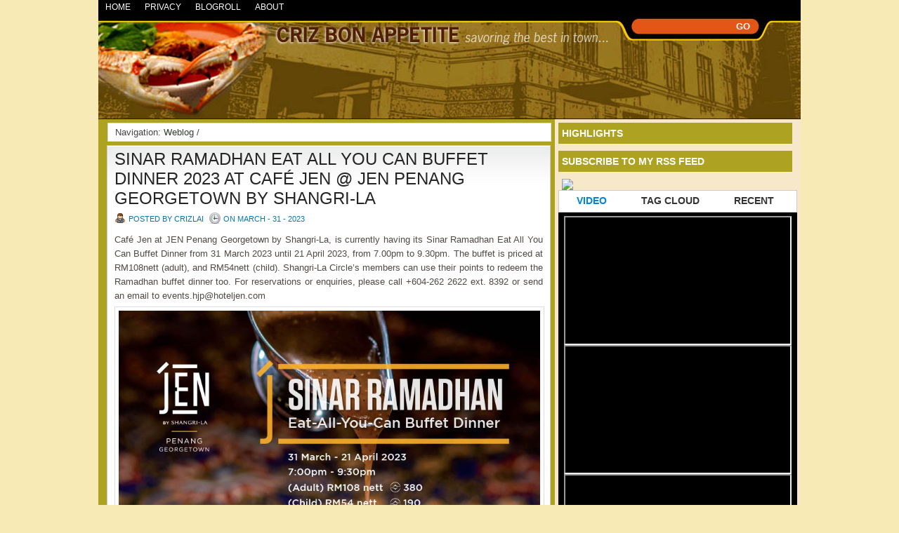

--- FILE ---
content_type: text/html; charset=UTF-8
request_url: https://www.crizfood.com/tag/buffet-dinner/
body_size: 28131
content:
<!DOCTYPE html PUBLIC "-//W3C//DTD XHTML 1.0 Transitional//EN" "http://www.w3.org/TR/xhtml1/DTD/xhtml1-transitional.dtd">
<html xmlns="http://www.w3.org/1999/xhtml" dir="ltr" lang="en-US" prefix="og: https://ogp.me/ns#">
<head profile="http://gmpg.org/xfn/11">
<meta http-equiv="Content-Type" content="text/html; charset=UTF-8" />

<title>CRIZ BON APPETITE  buffet dinner | CRIZ BON APPETITE</title>

<meta name="generator" content="WordPress 6.9" /> <!-- leave this for stats -->
<meta name="description" content="Savoring The Best All Over Town&#8230;" />
<meta name="keywords" content="Penang food, Penang food blog, Penang food website, Penang food blogger, Penang, Criz Bon Appetite, Criz Lai, crizfood" />
<link rel="stylesheet" href="https://www.crizfood.com/wp-content/themes/scarlett/style.css" type="text/css" media="all" />
<link rel="alternate" type="application/rss+xml" title="CRIZ BON APPETITE RSS Feed" href="https://www.crizfood.com/feed/" />
<link rel="pingback" href="https://www.crizfood.com/xmlrpc.php" />

<script type="text/javascript" src="https://www.crizfood.com/wp-content/themes/scarlett/js/jquery-1.2.6.js"></script>
<script type="text/javascript" src="https://www.crizfood.com/wp-content/themes/scarlett/js/spy.js"></script>
<script type="text/javascript" src="https://www.crizfood.com/wp-content/themes/scarlett/js/tabber.js"></script>
<script type="text/javascript" src="https://www.crizfood.com/wp-content/themes/scarlett/js/scroll.js"></script>

<script type="text/javascript" > jQuery.noConflict();</script>
<link rel="stylesheet" type="text/css" href="https://www.crizfood.com/wp-content/themes/scarlett/banner.css" media="screen" />	
<link rel="stylesheet" type="text/css" href="https://www.crizfood.com/wp-content/themes/scarlett/tabs.css" media="screen" />
<link rel="stylesheet" type="text/css" href="https://www.crizfood.com/wp-content/themes/scarlett/featlist.css" media="screen" />

<script type="text/javascript"><!--//--><![CDATA[//><!--
sfHover = function() {
	if (!document.getElementsByTagName) return false;
	var sfEls = document.getElementById("catmenu").getElementsByTagName("li");
	for (var i=0; i<sfEls.length; i++) {
		sfEls[i].onmouseover=function() {
			this.className+=" sfhover";
		}
		sfEls[i].onmouseout=function() {
			this.className=this.className.replace(new RegExp(" sfhover\\b"), "");
		}
	}
}
if (window.attachEvent) window.attachEvent("onload", sfHover);
//--><!]]></script>

	<link rel='archives' title='March 2024' href='https://www.crizfood.com/date/2024/03/' />
	<link rel='archives' title='December 2023' href='https://www.crizfood.com/date/2023/12/' />
	<link rel='archives' title='April 2023' href='https://www.crizfood.com/date/2023/04/' />
	<link rel='archives' title='March 2023' href='https://www.crizfood.com/date/2023/03/' />
	<link rel='archives' title='December 2022' href='https://www.crizfood.com/date/2022/12/' />
	<link rel='archives' title='July 2022' href='https://www.crizfood.com/date/2022/07/' />
	<link rel='archives' title='April 2022' href='https://www.crizfood.com/date/2022/04/' />
	<link rel='archives' title='March 2022' href='https://www.crizfood.com/date/2022/03/' />
	<link rel='archives' title='January 2022' href='https://www.crizfood.com/date/2022/01/' />
	<link rel='archives' title='December 2021' href='https://www.crizfood.com/date/2021/12/' />
	<link rel='archives' title='December 2020' href='https://www.crizfood.com/date/2020/12/' />
	<link rel='archives' title='May 2020' href='https://www.crizfood.com/date/2020/05/' />
	<link rel='archives' title='April 2020' href='https://www.crizfood.com/date/2020/04/' />
	<link rel='archives' title='March 2020' href='https://www.crizfood.com/date/2020/03/' />
	<link rel='archives' title='February 2020' href='https://www.crizfood.com/date/2020/02/' />
	<link rel='archives' title='January 2020' href='https://www.crizfood.com/date/2020/01/' />
	<link rel='archives' title='December 2019' href='https://www.crizfood.com/date/2019/12/' />
	<link rel='archives' title='November 2019' href='https://www.crizfood.com/date/2019/11/' />
	<link rel='archives' title='October 2019' href='https://www.crizfood.com/date/2019/10/' />
	<link rel='archives' title='August 2019' href='https://www.crizfood.com/date/2019/08/' />
	<link rel='archives' title='July 2019' href='https://www.crizfood.com/date/2019/07/' />
	<link rel='archives' title='June 2019' href='https://www.crizfood.com/date/2019/06/' />
	<link rel='archives' title='May 2019' href='https://www.crizfood.com/date/2019/05/' />
	<link rel='archives' title='April 2019' href='https://www.crizfood.com/date/2019/04/' />
	<link rel='archives' title='March 2019' href='https://www.crizfood.com/date/2019/03/' />
	<link rel='archives' title='January 2019' href='https://www.crizfood.com/date/2019/01/' />
	<link rel='archives' title='December 2018' href='https://www.crizfood.com/date/2018/12/' />
	<link rel='archives' title='November 2018' href='https://www.crizfood.com/date/2018/11/' />
	<link rel='archives' title='October 2018' href='https://www.crizfood.com/date/2018/10/' />
	<link rel='archives' title='June 2018' href='https://www.crizfood.com/date/2018/06/' />
	<link rel='archives' title='May 2018' href='https://www.crizfood.com/date/2018/05/' />
	<link rel='archives' title='April 2018' href='https://www.crizfood.com/date/2018/04/' />
	<link rel='archives' title='March 2018' href='https://www.crizfood.com/date/2018/03/' />
	<link rel='archives' title='February 2018' href='https://www.crizfood.com/date/2018/02/' />
	<link rel='archives' title='December 2017' href='https://www.crizfood.com/date/2017/12/' />
	<link rel='archives' title='November 2017' href='https://www.crizfood.com/date/2017/11/' />
	<link rel='archives' title='September 2017' href='https://www.crizfood.com/date/2017/09/' />
	<link rel='archives' title='May 2017' href='https://www.crizfood.com/date/2017/05/' />
	<link rel='archives' title='April 2017' href='https://www.crizfood.com/date/2017/04/' />
	<link rel='archives' title='March 2017' href='https://www.crizfood.com/date/2017/03/' />
	<link rel='archives' title='February 2017' href='https://www.crizfood.com/date/2017/02/' />
	<link rel='archives' title='January 2017' href='https://www.crizfood.com/date/2017/01/' />
	<link rel='archives' title='December 2016' href='https://www.crizfood.com/date/2016/12/' />
	<link rel='archives' title='November 2016' href='https://www.crizfood.com/date/2016/11/' />
	<link rel='archives' title='September 2016' href='https://www.crizfood.com/date/2016/09/' />
	<link rel='archives' title='August 2016' href='https://www.crizfood.com/date/2016/08/' />
	<link rel='archives' title='July 2016' href='https://www.crizfood.com/date/2016/07/' />
	<link rel='archives' title='June 2016' href='https://www.crizfood.com/date/2016/06/' />
	<link rel='archives' title='May 2016' href='https://www.crizfood.com/date/2016/05/' />
	<link rel='archives' title='April 2016' href='https://www.crizfood.com/date/2016/04/' />
	<link rel='archives' title='March 2016' href='https://www.crizfood.com/date/2016/03/' />
	<link rel='archives' title='February 2016' href='https://www.crizfood.com/date/2016/02/' />
	<link rel='archives' title='January 2016' href='https://www.crizfood.com/date/2016/01/' />
	<link rel='archives' title='December 2015' href='https://www.crizfood.com/date/2015/12/' />
	<link rel='archives' title='November 2015' href='https://www.crizfood.com/date/2015/11/' />
	<link rel='archives' title='October 2015' href='https://www.crizfood.com/date/2015/10/' />
	<link rel='archives' title='September 2015' href='https://www.crizfood.com/date/2015/09/' />
	<link rel='archives' title='August 2015' href='https://www.crizfood.com/date/2015/08/' />
	<link rel='archives' title='July 2015' href='https://www.crizfood.com/date/2015/07/' />
	<link rel='archives' title='June 2015' href='https://www.crizfood.com/date/2015/06/' />
	<link rel='archives' title='May 2015' href='https://www.crizfood.com/date/2015/05/' />
	<link rel='archives' title='April 2015' href='https://www.crizfood.com/date/2015/04/' />
	<link rel='archives' title='March 2015' href='https://www.crizfood.com/date/2015/03/' />
	<link rel='archives' title='February 2015' href='https://www.crizfood.com/date/2015/02/' />
	<link rel='archives' title='December 2014' href='https://www.crizfood.com/date/2014/12/' />
	<link rel='archives' title='October 2014' href='https://www.crizfood.com/date/2014/10/' />
	<link rel='archives' title='August 2014' href='https://www.crizfood.com/date/2014/08/' />
	<link rel='archives' title='July 2014' href='https://www.crizfood.com/date/2014/07/' />
	<link rel='archives' title='June 2014' href='https://www.crizfood.com/date/2014/06/' />
	<link rel='archives' title='May 2014' href='https://www.crizfood.com/date/2014/05/' />
	<link rel='archives' title='April 2014' href='https://www.crizfood.com/date/2014/04/' />
	<link rel='archives' title='February 2014' href='https://www.crizfood.com/date/2014/02/' />
	<link rel='archives' title='January 2014' href='https://www.crizfood.com/date/2014/01/' />
	<link rel='archives' title='December 2013' href='https://www.crizfood.com/date/2013/12/' />
	<link rel='archives' title='November 2013' href='https://www.crizfood.com/date/2013/11/' />
	<link rel='archives' title='October 2013' href='https://www.crizfood.com/date/2013/10/' />
	<link rel='archives' title='August 2013' href='https://www.crizfood.com/date/2013/08/' />
	<link rel='archives' title='June 2013' href='https://www.crizfood.com/date/2013/06/' />
	<link rel='archives' title='April 2013' href='https://www.crizfood.com/date/2013/04/' />
	<link rel='archives' title='March 2013' href='https://www.crizfood.com/date/2013/03/' />
	<link rel='archives' title='February 2013' href='https://www.crizfood.com/date/2013/02/' />
	<link rel='archives' title='January 2013' href='https://www.crizfood.com/date/2013/01/' />
	<link rel='archives' title='December 2012' href='https://www.crizfood.com/date/2012/12/' />
	<link rel='archives' title='November 2012' href='https://www.crizfood.com/date/2012/11/' />
	<link rel='archives' title='October 2012' href='https://www.crizfood.com/date/2012/10/' />
	<link rel='archives' title='September 2012' href='https://www.crizfood.com/date/2012/09/' />
	<link rel='archives' title='August 2012' href='https://www.crizfood.com/date/2012/08/' />
	<link rel='archives' title='July 2012' href='https://www.crizfood.com/date/2012/07/' />
	<link rel='archives' title='June 2012' href='https://www.crizfood.com/date/2012/06/' />
	<link rel='archives' title='May 2012' href='https://www.crizfood.com/date/2012/05/' />
	<link rel='archives' title='April 2012' href='https://www.crizfood.com/date/2012/04/' />
	<link rel='archives' title='March 2012' href='https://www.crizfood.com/date/2012/03/' />
	<link rel='archives' title='February 2012' href='https://www.crizfood.com/date/2012/02/' />
	<link rel='archives' title='January 2012' href='https://www.crizfood.com/date/2012/01/' />
	<link rel='archives' title='December 2011' href='https://www.crizfood.com/date/2011/12/' />
	<link rel='archives' title='November 2011' href='https://www.crizfood.com/date/2011/11/' />
	<link rel='archives' title='October 2011' href='https://www.crizfood.com/date/2011/10/' />
	<link rel='archives' title='September 2011' href='https://www.crizfood.com/date/2011/09/' />
	<link rel='archives' title='July 2011' href='https://www.crizfood.com/date/2011/07/' />
	<link rel='archives' title='June 2011' href='https://www.crizfood.com/date/2011/06/' />
	<link rel='archives' title='May 2011' href='https://www.crizfood.com/date/2011/05/' />
	<link rel='archives' title='April 2011' href='https://www.crizfood.com/date/2011/04/' />
	<link rel='archives' title='March 2011' href='https://www.crizfood.com/date/2011/03/' />
	<link rel='archives' title='February 2011' href='https://www.crizfood.com/date/2011/02/' />
	<link rel='archives' title='January 2011' href='https://www.crizfood.com/date/2011/01/' />
	<link rel='archives' title='December 2010' href='https://www.crizfood.com/date/2010/12/' />
	<link rel='archives' title='November 2010' href='https://www.crizfood.com/date/2010/11/' />
	<link rel='archives' title='October 2010' href='https://www.crizfood.com/date/2010/10/' />
	<link rel='archives' title='September 2010' href='https://www.crizfood.com/date/2010/09/' />
	<link rel='archives' title='August 2010' href='https://www.crizfood.com/date/2010/08/' />
	<link rel='archives' title='July 2010' href='https://www.crizfood.com/date/2010/07/' />
	<link rel='archives' title='June 2010' href='https://www.crizfood.com/date/2010/06/' />
	<link rel='archives' title='May 2010' href='https://www.crizfood.com/date/2010/05/' />
	<link rel='archives' title='April 2010' href='https://www.crizfood.com/date/2010/04/' />
	<link rel='archives' title='March 2010' href='https://www.crizfood.com/date/2010/03/' />
	<link rel='archives' title='February 2010' href='https://www.crizfood.com/date/2010/02/' />
	<link rel='archives' title='January 2010' href='https://www.crizfood.com/date/2010/01/' />
	<link rel='archives' title='December 2009' href='https://www.crizfood.com/date/2009/12/' />
	<link rel='archives' title='November 2009' href='https://www.crizfood.com/date/2009/11/' />
	<link rel='archives' title='October 2009' href='https://www.crizfood.com/date/2009/10/' />
	<link rel='archives' title='September 2009' href='https://www.crizfood.com/date/2009/09/' />
	<link rel='archives' title='August 2009' href='https://www.crizfood.com/date/2009/08/' />
	<link rel='archives' title='July 2009' href='https://www.crizfood.com/date/2009/07/' />
	<link rel='archives' title='June 2009' href='https://www.crizfood.com/date/2009/06/' />
	<link rel='archives' title='May 2009' href='https://www.crizfood.com/date/2009/05/' />
	<link rel='archives' title='April 2009' href='https://www.crizfood.com/date/2009/04/' />
	<link rel='archives' title='March 2009' href='https://www.crizfood.com/date/2009/03/' />
	<link rel='archives' title='February 2009' href='https://www.crizfood.com/date/2009/02/' />
	<link rel='archives' title='January 2009' href='https://www.crizfood.com/date/2009/01/' />
	<link rel='archives' title='December 2008' href='https://www.crizfood.com/date/2008/12/' />
	<link rel='archives' title='November 2008' href='https://www.crizfood.com/date/2008/11/' />
	<link rel='archives' title='October 2008' href='https://www.crizfood.com/date/2008/10/' />
	<link rel='archives' title='September 2008' href='https://www.crizfood.com/date/2008/09/' />
	<link rel='archives' title='August 2008' href='https://www.crizfood.com/date/2008/08/' />
	<link rel='archives' title='July 2008' href='https://www.crizfood.com/date/2008/07/' />
	<link rel='archives' title='June 2008' href='https://www.crizfood.com/date/2008/06/' />
	<link rel='archives' title='May 2008' href='https://www.crizfood.com/date/2008/05/' />
	<link rel='archives' title='April 2008' href='https://www.crizfood.com/date/2008/04/' />
	<link rel='archives' title='March 2008' href='https://www.crizfood.com/date/2008/03/' />
	<link rel='archives' title='February 2008' href='https://www.crizfood.com/date/2008/02/' />


		<!-- All in One SEO 4.9.3 - aioseo.com -->
	<meta name="robots" content="max-image-preview:large" />
	<link rel="canonical" href="https://www.crizfood.com/tag/buffet-dinner/" />
	<link rel="next" href="https://www.crizfood.com/tag/buffet-dinner/page/2/" />
	<meta name="generator" content="All in One SEO (AIOSEO) 4.9.3" />
		<script type="application/ld+json" class="aioseo-schema">
			{"@context":"https:\/\/schema.org","@graph":[{"@type":"BreadcrumbList","@id":"https:\/\/www.crizfood.com\/tag\/buffet-dinner\/#breadcrumblist","itemListElement":[{"@type":"ListItem","@id":"https:\/\/www.crizfood.com#listItem","position":1,"name":"Home","item":"https:\/\/www.crizfood.com","nextItem":{"@type":"ListItem","@id":"https:\/\/www.crizfood.com\/tag\/buffet-dinner\/#listItem","name":"buffet dinner"}},{"@type":"ListItem","@id":"https:\/\/www.crizfood.com\/tag\/buffet-dinner\/#listItem","position":2,"name":"buffet dinner","previousItem":{"@type":"ListItem","@id":"https:\/\/www.crizfood.com#listItem","name":"Home"}}]},{"@type":"CollectionPage","@id":"https:\/\/www.crizfood.com\/tag\/buffet-dinner\/#collectionpage","url":"https:\/\/www.crizfood.com\/tag\/buffet-dinner\/","name":"buffet dinner | CRIZ BON APPETITE","inLanguage":"en-US","isPartOf":{"@id":"https:\/\/www.crizfood.com\/#website"},"breadcrumb":{"@id":"https:\/\/www.crizfood.com\/tag\/buffet-dinner\/#breadcrumblist"}},{"@type":"Organization","@id":"https:\/\/www.crizfood.com\/#organization","name":"CRIZ BON APPETITE","description":"Savoring The Best All Over Town...","url":"https:\/\/www.crizfood.com\/"},{"@type":"WebSite","@id":"https:\/\/www.crizfood.com\/#website","url":"https:\/\/www.crizfood.com\/","name":"CRIZ BON APPETITE","description":"Savoring The Best All Over Town...","inLanguage":"en-US","publisher":{"@id":"https:\/\/www.crizfood.com\/#organization"}}]}
		</script>
		<!-- All in One SEO -->

<link rel="alternate" type="application/rss+xml" title="CRIZ BON APPETITE &raquo; buffet dinner Tag Feed" href="https://www.crizfood.com/tag/buffet-dinner/feed/" />
<style id='wp-img-auto-sizes-contain-inline-css' type='text/css'>
img:is([sizes=auto i],[sizes^="auto," i]){contain-intrinsic-size:3000px 1500px}
/*# sourceURL=wp-img-auto-sizes-contain-inline-css */
</style>
<style id='wp-emoji-styles-inline-css' type='text/css'>

	img.wp-smiley, img.emoji {
		display: inline !important;
		border: none !important;
		box-shadow: none !important;
		height: 1em !important;
		width: 1em !important;
		margin: 0 0.07em !important;
		vertical-align: -0.1em !important;
		background: none !important;
		padding: 0 !important;
	}
/*# sourceURL=wp-emoji-styles-inline-css */
</style>
<style id='wp-block-library-inline-css' type='text/css'>
:root{--wp-block-synced-color:#7a00df;--wp-block-synced-color--rgb:122,0,223;--wp-bound-block-color:var(--wp-block-synced-color);--wp-editor-canvas-background:#ddd;--wp-admin-theme-color:#007cba;--wp-admin-theme-color--rgb:0,124,186;--wp-admin-theme-color-darker-10:#006ba1;--wp-admin-theme-color-darker-10--rgb:0,107,160.5;--wp-admin-theme-color-darker-20:#005a87;--wp-admin-theme-color-darker-20--rgb:0,90,135;--wp-admin-border-width-focus:2px}@media (min-resolution:192dpi){:root{--wp-admin-border-width-focus:1.5px}}.wp-element-button{cursor:pointer}:root .has-very-light-gray-background-color{background-color:#eee}:root .has-very-dark-gray-background-color{background-color:#313131}:root .has-very-light-gray-color{color:#eee}:root .has-very-dark-gray-color{color:#313131}:root .has-vivid-green-cyan-to-vivid-cyan-blue-gradient-background{background:linear-gradient(135deg,#00d084,#0693e3)}:root .has-purple-crush-gradient-background{background:linear-gradient(135deg,#34e2e4,#4721fb 50%,#ab1dfe)}:root .has-hazy-dawn-gradient-background{background:linear-gradient(135deg,#faaca8,#dad0ec)}:root .has-subdued-olive-gradient-background{background:linear-gradient(135deg,#fafae1,#67a671)}:root .has-atomic-cream-gradient-background{background:linear-gradient(135deg,#fdd79a,#004a59)}:root .has-nightshade-gradient-background{background:linear-gradient(135deg,#330968,#31cdcf)}:root .has-midnight-gradient-background{background:linear-gradient(135deg,#020381,#2874fc)}:root{--wp--preset--font-size--normal:16px;--wp--preset--font-size--huge:42px}.has-regular-font-size{font-size:1em}.has-larger-font-size{font-size:2.625em}.has-normal-font-size{font-size:var(--wp--preset--font-size--normal)}.has-huge-font-size{font-size:var(--wp--preset--font-size--huge)}.has-text-align-center{text-align:center}.has-text-align-left{text-align:left}.has-text-align-right{text-align:right}.has-fit-text{white-space:nowrap!important}#end-resizable-editor-section{display:none}.aligncenter{clear:both}.items-justified-left{justify-content:flex-start}.items-justified-center{justify-content:center}.items-justified-right{justify-content:flex-end}.items-justified-space-between{justify-content:space-between}.screen-reader-text{border:0;clip-path:inset(50%);height:1px;margin:-1px;overflow:hidden;padding:0;position:absolute;width:1px;word-wrap:normal!important}.screen-reader-text:focus{background-color:#ddd;clip-path:none;color:#444;display:block;font-size:1em;height:auto;left:5px;line-height:normal;padding:15px 23px 14px;text-decoration:none;top:5px;width:auto;z-index:100000}html :where(.has-border-color){border-style:solid}html :where([style*=border-top-color]){border-top-style:solid}html :where([style*=border-right-color]){border-right-style:solid}html :where([style*=border-bottom-color]){border-bottom-style:solid}html :where([style*=border-left-color]){border-left-style:solid}html :where([style*=border-width]){border-style:solid}html :where([style*=border-top-width]){border-top-style:solid}html :where([style*=border-right-width]){border-right-style:solid}html :where([style*=border-bottom-width]){border-bottom-style:solid}html :where([style*=border-left-width]){border-left-style:solid}html :where(img[class*=wp-image-]){height:auto;max-width:100%}:where(figure){margin:0 0 1em}html :where(.is-position-sticky){--wp-admin--admin-bar--position-offset:var(--wp-admin--admin-bar--height,0px)}@media screen and (max-width:600px){html :where(.is-position-sticky){--wp-admin--admin-bar--position-offset:0px}}

/*# sourceURL=wp-block-library-inline-css */
</style><style id='global-styles-inline-css' type='text/css'>
:root{--wp--preset--aspect-ratio--square: 1;--wp--preset--aspect-ratio--4-3: 4/3;--wp--preset--aspect-ratio--3-4: 3/4;--wp--preset--aspect-ratio--3-2: 3/2;--wp--preset--aspect-ratio--2-3: 2/3;--wp--preset--aspect-ratio--16-9: 16/9;--wp--preset--aspect-ratio--9-16: 9/16;--wp--preset--color--black: #000000;--wp--preset--color--cyan-bluish-gray: #abb8c3;--wp--preset--color--white: #ffffff;--wp--preset--color--pale-pink: #f78da7;--wp--preset--color--vivid-red: #cf2e2e;--wp--preset--color--luminous-vivid-orange: #ff6900;--wp--preset--color--luminous-vivid-amber: #fcb900;--wp--preset--color--light-green-cyan: #7bdcb5;--wp--preset--color--vivid-green-cyan: #00d084;--wp--preset--color--pale-cyan-blue: #8ed1fc;--wp--preset--color--vivid-cyan-blue: #0693e3;--wp--preset--color--vivid-purple: #9b51e0;--wp--preset--gradient--vivid-cyan-blue-to-vivid-purple: linear-gradient(135deg,rgb(6,147,227) 0%,rgb(155,81,224) 100%);--wp--preset--gradient--light-green-cyan-to-vivid-green-cyan: linear-gradient(135deg,rgb(122,220,180) 0%,rgb(0,208,130) 100%);--wp--preset--gradient--luminous-vivid-amber-to-luminous-vivid-orange: linear-gradient(135deg,rgb(252,185,0) 0%,rgb(255,105,0) 100%);--wp--preset--gradient--luminous-vivid-orange-to-vivid-red: linear-gradient(135deg,rgb(255,105,0) 0%,rgb(207,46,46) 100%);--wp--preset--gradient--very-light-gray-to-cyan-bluish-gray: linear-gradient(135deg,rgb(238,238,238) 0%,rgb(169,184,195) 100%);--wp--preset--gradient--cool-to-warm-spectrum: linear-gradient(135deg,rgb(74,234,220) 0%,rgb(151,120,209) 20%,rgb(207,42,186) 40%,rgb(238,44,130) 60%,rgb(251,105,98) 80%,rgb(254,248,76) 100%);--wp--preset--gradient--blush-light-purple: linear-gradient(135deg,rgb(255,206,236) 0%,rgb(152,150,240) 100%);--wp--preset--gradient--blush-bordeaux: linear-gradient(135deg,rgb(254,205,165) 0%,rgb(254,45,45) 50%,rgb(107,0,62) 100%);--wp--preset--gradient--luminous-dusk: linear-gradient(135deg,rgb(255,203,112) 0%,rgb(199,81,192) 50%,rgb(65,88,208) 100%);--wp--preset--gradient--pale-ocean: linear-gradient(135deg,rgb(255,245,203) 0%,rgb(182,227,212) 50%,rgb(51,167,181) 100%);--wp--preset--gradient--electric-grass: linear-gradient(135deg,rgb(202,248,128) 0%,rgb(113,206,126) 100%);--wp--preset--gradient--midnight: linear-gradient(135deg,rgb(2,3,129) 0%,rgb(40,116,252) 100%);--wp--preset--font-size--small: 13px;--wp--preset--font-size--medium: 20px;--wp--preset--font-size--large: 36px;--wp--preset--font-size--x-large: 42px;--wp--preset--spacing--20: 0.44rem;--wp--preset--spacing--30: 0.67rem;--wp--preset--spacing--40: 1rem;--wp--preset--spacing--50: 1.5rem;--wp--preset--spacing--60: 2.25rem;--wp--preset--spacing--70: 3.38rem;--wp--preset--spacing--80: 5.06rem;--wp--preset--shadow--natural: 6px 6px 9px rgba(0, 0, 0, 0.2);--wp--preset--shadow--deep: 12px 12px 50px rgba(0, 0, 0, 0.4);--wp--preset--shadow--sharp: 6px 6px 0px rgba(0, 0, 0, 0.2);--wp--preset--shadow--outlined: 6px 6px 0px -3px rgb(255, 255, 255), 6px 6px rgb(0, 0, 0);--wp--preset--shadow--crisp: 6px 6px 0px rgb(0, 0, 0);}:where(.is-layout-flex){gap: 0.5em;}:where(.is-layout-grid){gap: 0.5em;}body .is-layout-flex{display: flex;}.is-layout-flex{flex-wrap: wrap;align-items: center;}.is-layout-flex > :is(*, div){margin: 0;}body .is-layout-grid{display: grid;}.is-layout-grid > :is(*, div){margin: 0;}:where(.wp-block-columns.is-layout-flex){gap: 2em;}:where(.wp-block-columns.is-layout-grid){gap: 2em;}:where(.wp-block-post-template.is-layout-flex){gap: 1.25em;}:where(.wp-block-post-template.is-layout-grid){gap: 1.25em;}.has-black-color{color: var(--wp--preset--color--black) !important;}.has-cyan-bluish-gray-color{color: var(--wp--preset--color--cyan-bluish-gray) !important;}.has-white-color{color: var(--wp--preset--color--white) !important;}.has-pale-pink-color{color: var(--wp--preset--color--pale-pink) !important;}.has-vivid-red-color{color: var(--wp--preset--color--vivid-red) !important;}.has-luminous-vivid-orange-color{color: var(--wp--preset--color--luminous-vivid-orange) !important;}.has-luminous-vivid-amber-color{color: var(--wp--preset--color--luminous-vivid-amber) !important;}.has-light-green-cyan-color{color: var(--wp--preset--color--light-green-cyan) !important;}.has-vivid-green-cyan-color{color: var(--wp--preset--color--vivid-green-cyan) !important;}.has-pale-cyan-blue-color{color: var(--wp--preset--color--pale-cyan-blue) !important;}.has-vivid-cyan-blue-color{color: var(--wp--preset--color--vivid-cyan-blue) !important;}.has-vivid-purple-color{color: var(--wp--preset--color--vivid-purple) !important;}.has-black-background-color{background-color: var(--wp--preset--color--black) !important;}.has-cyan-bluish-gray-background-color{background-color: var(--wp--preset--color--cyan-bluish-gray) !important;}.has-white-background-color{background-color: var(--wp--preset--color--white) !important;}.has-pale-pink-background-color{background-color: var(--wp--preset--color--pale-pink) !important;}.has-vivid-red-background-color{background-color: var(--wp--preset--color--vivid-red) !important;}.has-luminous-vivid-orange-background-color{background-color: var(--wp--preset--color--luminous-vivid-orange) !important;}.has-luminous-vivid-amber-background-color{background-color: var(--wp--preset--color--luminous-vivid-amber) !important;}.has-light-green-cyan-background-color{background-color: var(--wp--preset--color--light-green-cyan) !important;}.has-vivid-green-cyan-background-color{background-color: var(--wp--preset--color--vivid-green-cyan) !important;}.has-pale-cyan-blue-background-color{background-color: var(--wp--preset--color--pale-cyan-blue) !important;}.has-vivid-cyan-blue-background-color{background-color: var(--wp--preset--color--vivid-cyan-blue) !important;}.has-vivid-purple-background-color{background-color: var(--wp--preset--color--vivid-purple) !important;}.has-black-border-color{border-color: var(--wp--preset--color--black) !important;}.has-cyan-bluish-gray-border-color{border-color: var(--wp--preset--color--cyan-bluish-gray) !important;}.has-white-border-color{border-color: var(--wp--preset--color--white) !important;}.has-pale-pink-border-color{border-color: var(--wp--preset--color--pale-pink) !important;}.has-vivid-red-border-color{border-color: var(--wp--preset--color--vivid-red) !important;}.has-luminous-vivid-orange-border-color{border-color: var(--wp--preset--color--luminous-vivid-orange) !important;}.has-luminous-vivid-amber-border-color{border-color: var(--wp--preset--color--luminous-vivid-amber) !important;}.has-light-green-cyan-border-color{border-color: var(--wp--preset--color--light-green-cyan) !important;}.has-vivid-green-cyan-border-color{border-color: var(--wp--preset--color--vivid-green-cyan) !important;}.has-pale-cyan-blue-border-color{border-color: var(--wp--preset--color--pale-cyan-blue) !important;}.has-vivid-cyan-blue-border-color{border-color: var(--wp--preset--color--vivid-cyan-blue) !important;}.has-vivid-purple-border-color{border-color: var(--wp--preset--color--vivid-purple) !important;}.has-vivid-cyan-blue-to-vivid-purple-gradient-background{background: var(--wp--preset--gradient--vivid-cyan-blue-to-vivid-purple) !important;}.has-light-green-cyan-to-vivid-green-cyan-gradient-background{background: var(--wp--preset--gradient--light-green-cyan-to-vivid-green-cyan) !important;}.has-luminous-vivid-amber-to-luminous-vivid-orange-gradient-background{background: var(--wp--preset--gradient--luminous-vivid-amber-to-luminous-vivid-orange) !important;}.has-luminous-vivid-orange-to-vivid-red-gradient-background{background: var(--wp--preset--gradient--luminous-vivid-orange-to-vivid-red) !important;}.has-very-light-gray-to-cyan-bluish-gray-gradient-background{background: var(--wp--preset--gradient--very-light-gray-to-cyan-bluish-gray) !important;}.has-cool-to-warm-spectrum-gradient-background{background: var(--wp--preset--gradient--cool-to-warm-spectrum) !important;}.has-blush-light-purple-gradient-background{background: var(--wp--preset--gradient--blush-light-purple) !important;}.has-blush-bordeaux-gradient-background{background: var(--wp--preset--gradient--blush-bordeaux) !important;}.has-luminous-dusk-gradient-background{background: var(--wp--preset--gradient--luminous-dusk) !important;}.has-pale-ocean-gradient-background{background: var(--wp--preset--gradient--pale-ocean) !important;}.has-electric-grass-gradient-background{background: var(--wp--preset--gradient--electric-grass) !important;}.has-midnight-gradient-background{background: var(--wp--preset--gradient--midnight) !important;}.has-small-font-size{font-size: var(--wp--preset--font-size--small) !important;}.has-medium-font-size{font-size: var(--wp--preset--font-size--medium) !important;}.has-large-font-size{font-size: var(--wp--preset--font-size--large) !important;}.has-x-large-font-size{font-size: var(--wp--preset--font-size--x-large) !important;}
/*# sourceURL=global-styles-inline-css */
</style>

<style id='classic-theme-styles-inline-css' type='text/css'>
/*! This file is auto-generated */
.wp-block-button__link{color:#fff;background-color:#32373c;border-radius:9999px;box-shadow:none;text-decoration:none;padding:calc(.667em + 2px) calc(1.333em + 2px);font-size:1.125em}.wp-block-file__button{background:#32373c;color:#fff;text-decoration:none}
/*# sourceURL=/wp-includes/css/classic-themes.min.css */
</style>
<link rel='stylesheet' id='wp-pagenavi-css' href='https://www.crizfood.com/wp-content/plugins/wp-pagenavi/pagenavi-css.css?ver=2.70' type='text/css' media='all' />
<link rel="https://api.w.org/" href="https://www.crizfood.com/wp-json/" /><link rel="alternate" title="JSON" type="application/json" href="https://www.crizfood.com/wp-json/wp/v2/tags/1340" /><link rel="EditURI" type="application/rsd+xml" title="RSD" href="https://www.crizfood.com/xmlrpc.php?rsd" />
<meta name="generator" content="WordPress 6.9" />
<script type="text/javascript">
	window._wp_rp_static_base_url = 'https://wprp.zemanta.com/static/';
	window._wp_rp_wp_ajax_url = "https://www.crizfood.com/wp-admin/admin-ajax.php";
	window._wp_rp_plugin_version = '3.6.4';
	window._wp_rp_post_id = '4154';
	window._wp_rp_num_rel_posts = '5';
	window._wp_rp_thumbnails = true;
	window._wp_rp_post_title = 'SINAR+RAMADHAN+EAT+ALL+YOU+CAN+BUFFET+DINNER+2023+AT+CAF%C3%89+JEN+%40+JEN+PENANG+GEORGETOWN+BY+SHANGRI-LA';
	window._wp_rp_post_tags = ['ramadhan', 'ramadan', 'jen+penang+georgetown+by+shang', 'cafe+jen', 'sinar+ramadhan', 'george+town', 'ramadhan+2023', 'buffet+dinner', 'ramadan+2023', 'restaurant', 'review', 'penang', 'promotion', 'hotel', 'width', 'lamb', 'food', 'fish', 'jen', 'georgetown', 'height', 'mee', 'dinner', 'bamboo', 'penang', 'caf', 'buffet', 'curri'];
	window._wp_rp_promoted_content = true;
</script>
<link rel="stylesheet" href="https://www.crizfood.com/wp-content/plugins/wordpress-23-related-posts-plugin/static/themes/vertical-m.css?version=3.6.4" />
<script type="text/javascript">

  var _gaq = _gaq || [];
  _gaq.push(['_setAccount', 'UA-8453474-1']);
  _gaq.push(['_trackPageview']);

  (function() {
    var ga = document.createElement('script'); ga.type = 'text/javascript'; ga.async = true;
    ga.src = ('https:' == document.location.protocol ? 'https://ssl' : 'http://www') + '.google-analytics.com/ga.js';
    var s = document.getElementsByTagName('script')[0]; s.parentNode.insertBefore(ga, s);
  })();

</script>
</head>

<body>

<div id="wrapper">

<div id="menu">
	<ul>
        <li class="page_item "><a href="http://www.crizfood.com/" title="Home">Home</a></li>
		<li class="page_item page-item-151"><a href="https://www.crizfood.com/privacy/">Privacy</a></li>
<li class="page_item page-item-494"><a href="https://www.crizfood.com/blogroll/">Blogroll</a></li>
<li class="page_item page-item-830"><a href="https://www.crizfood.com/about/">About</a></li>
	</ul>
</div>		

<div class="clear"></div>
<div id="top"> 
<div id="search">
			<form method="get" id="searchform" action="https://www.crizfood.com" >
					<input id="s" type="text" name="s" value="" />
					<input id="searchsubmit" type="submit" value="GO" />
			
				</form>
				
</div><div class="blogname">
	<h1><a href="https://www.crizfood.com/" title="CRIZ BON APPETITE">CRIZ BON APPETITE</a></h1>
	<h2>Savoring The Best All Over Town&#8230;</h2>
</div>

<div class="headbanner">


				   				   				   				   


</div>
<div class="clear"></div></div>

<div class="clear"></div>
<div id="casing">		
<div id="content"><a name="content"></a>
<div class="breadcrumb">
Navigation: 
<!-- Breadcrumb, generated by 'Breadcrumb Nav XT' - http://sw-guide.de/ -->
<a href="https://www.crizfood.com" title="Browse to: Weblog">Weblog</a> / 
</div>

		 
		<div class="single" id="post-4154">
<div class="title">

<h2><a href="https://www.crizfood.com/4154/sinar-ramadhan-eat-all-you-can-buffet-dinner-2023-at-cafe-jen-jen-penang-georgetown-by-shangri-la/" rel="bookmark" title="Permanent Link to SINAR RAMADHAN EAT ALL YOU CAN BUFFET DINNER 2023 AT CAFÉ JEN @ JEN PENANG GEORGETOWN BY SHANGRI-LA">SINAR RAMADHAN EAT ALL YOU CAN BUFFET DINNER 2023 AT CAFÉ JEN @ JEN PENANG GEORGETOWN BY SHANGRI-LA</a></h2>
<div class="date"><span class="author">Posted by crizlai</span> <span class="clock"> On March - 31 - 2023</span></div>	
</div>

<div class="cover">
<div class="entry">
					<p style="text-align: justify;">Café Jen at JEN Penang Georgetown by Shangri-La, is currently having its Sinar Ramadhan Eat All You Can Buffet Dinner from 31 March 2023 until 21 April 2023, from 7.00pm to 9.30pm. The buffet is priced at RM108nett (adult), and RM54nett (child). Shangri-La Circle’s members can use their points to redeem the Ramadhan buffet dinner too. For reservations or enquiries, please call +604-262 2622 ext. 8392 or send an email to events.hjp@hoteljen.com</p>
<p><a href="https://www.crizfood.com/4154/sinar-ramadhan-eat-all-you-can-buffet-dinner-2023-at-cafe-jen-jen-penang-georgetown-by-shangri-la/jenposter1/" rel="attachment wp-att-4156"><img decoding="async" class="alignnone size-full wp-image-4156" src="http://www.crizfood.com/wp-content/uploads/2023/04/JENPOSTER1.jpg" alt="" width="600" srcset="https://www.crizfood.com/wp-content/uploads/2023/04/JENPOSTER1.jpg 827w, https://www.crizfood.com/wp-content/uploads/2023/04/JENPOSTER1-217x300.jpg 217w, https://www.crizfood.com/wp-content/uploads/2023/04/JENPOSTER1-740x1024.jpg 740w, https://www.crizfood.com/wp-content/uploads/2023/04/JENPOSTER1-768x1063.jpg 768w" sizes="(max-width: 827px) 100vw, 827px" /></a></p>
<p style="text-align: justify;">Some of the main highlights of the Ramadhan buffet you should watch out for are their signature’s Curry Fish Head, Lamb Stew, Bamboo Clam Kam Heong, Daging Goreng Jintan Acheh, Ayam Masak Kicap Minang, and some of the street food such as Pasember and Hokkien Mee at the action counters.</p>
<p><iframe class="slideful_20230401_0740063734042020_iframe" style="border: 0px; padding: 0px; margin: 0px; width: 600px; height: 450px;" src="//slideful.com/v20230401_0740063734042020_ijf.htm?v=7&amp;r=468634196" frameborder="0"></iframe></p>
<p><iframe class="slideful_20230401_0749504549042020_iframe" style="border: 0px; padding: 0px; margin: 0px; width: 600px; height: 450px;" src="//slideful.com/v20230401_0749504549042020_ijf.htm?v=5&amp;r=752568846" frameborder="0"></iframe></p>
<p style="text-align: justify;">On top of that, the hotel also provides a welcoming and relaxed atmosphere, perfect for families and groups of friends to break their fast together in their own private event at our function room, with a minimum requirement of 50pax from as low as RM85nett per pax only, according to guests’ preference. Early reservations are highly recommended.</p>
<p>&nbsp;</p>
<p><a href="https://www.crizfood.com/4154/sinar-ramadhan-eat-all-you-can-buffet-dinner-2023-at-cafe-jen-jen-penang-georgetown-by-shangri-la/ramadan-buffet-dinner-corporate-banquet/" rel="attachment wp-att-4158"><img decoding="async" class="alignnone size-full wp-image-4158" src="http://www.crizfood.com/wp-content/uploads/2023/04/JENPOSTER3.jpg" alt="" width="600" srcset="https://www.crizfood.com/wp-content/uploads/2023/04/JENPOSTER3.jpg 850w, https://www.crizfood.com/wp-content/uploads/2023/04/JENPOSTER3-214x300.jpg 214w, https://www.crizfood.com/wp-content/uploads/2023/04/JENPOSTER3-730x1024.jpg 730w, https://www.crizfood.com/wp-content/uploads/2023/04/JENPOSTER3-768x1077.jpg 768w" sizes="(max-width: 850px) 100vw, 850px" /></a></p>
<p style="text-align: justify;">The hotel also provides some takeaway promotions as below:</p>
<p>&nbsp;</p>
<p><a href="https://www.crizfood.com/4154/sinar-ramadhan-eat-all-you-can-buffet-dinner-2023-at-cafe-jen-jen-penang-georgetown-by-shangri-la/jenposter2/" rel="attachment wp-att-4157"><img decoding="async" class="alignnone size-full wp-image-4157" src="http://www.crizfood.com/wp-content/uploads/2023/04/JENPOSTER2.jpg" alt="" width="600" srcset="https://www.crizfood.com/wp-content/uploads/2023/04/JENPOSTER2.jpg 827w, https://www.crizfood.com/wp-content/uploads/2023/04/JENPOSTER2-212x300.jpg 212w, https://www.crizfood.com/wp-content/uploads/2023/04/JENPOSTER2-724x1024.jpg 724w, https://www.crizfood.com/wp-content/uploads/2023/04/JENPOSTER2-768x1086.jpg 768w" sizes="(max-width: 827px) 100vw, 827px" /></a></p>
<p>&nbsp;</p>
<p style="text-align: justify;">JEN Penang Georgetown by Shangri-La is located along Jalan Magazine just next to the iconic Kompleks Tunku Abdul Razak (KOMTAR). Just walk into the main lobby of the hotel and you can see the Café Jen at the most left side of the hotel.</p>
<p>&nbsp;</p>
<p><strong>Name: CAFÉ JEN @ JEN PENANG GEORGETOWN BY SHANGRI-LA<br />
Address: Jalan Magazine, 10300 Penang, Malaysia.<br />
Business Hours: 7.00pm-9.30pm<br />
Contact: +604-262 2622<br />
Google Map: <a href="https://goo.gl/maps/Y2jEL7sggbThULHV8" target="_blank" rel="noopener">https://goo.gl/maps/Y2jEL7sggbThULHV8</a></strong></p>
<p>&nbsp;</p>
<p><span style="color: #ff0000;"><strong>RATING:<br />
Ambience: 7.5/10 <span style="color: #0000ff;">(1-4 cheap, 5-7 average, 8-10 classy)</span><br />
Food Choices: 7.5/10 <span style="color: #0000ff;">(1-4 limited, 5-7 average, 8-10 many choices)</span><br />
Taste: 7.5/10 <span style="color: #0000ff;">(1-4 tasteless, 5-7 average, 8-10 excellent)</span><br />
Pricing: 7/10 <span style="color: #0000ff;">(1-4 cheap, 5-7 average, 8-10 expensive)</span><br />
Service: 8/10 <span style="color: #0000ff;">(1-4 bad, 5-7 average, 8-10 excellent)</span></strong></span></p>
<p>&nbsp;</p>
<h5 style="text-align: justify;"><span style="color: #800080;"><span style="text-decoration: underline;">JEN Penang Georgetown by Shangri-La</span>: Hong Kong-based Shangri-La Hotels and Resorts, one of the world’s premier hotel owners and operators, currently manages over 100 hotels globally in 75 destinations under the Shangri-La, Kerry, Hotel Jen and Traders brands. Catering to immersive explorers so they can seize the stay, the Hotel Jen brand delivers quality, comfort and value with a playful twist. Hotel Jen embraces the love for life and travel by offering guests spontaneous experiences, unpublished insights and unconventional perspectives. Launched in 2014, JEN Penang Georgetown by Shangri-La offers 9 vibrant hotels in some of the best locations across South East Asia, China and the Indian Ocean, including Singapore; Manila, Philippines; Johor and Penang in Malaysia; Hong Kong, Beijing and Shenyang in China; and Malé, Maldives. JEN Penang Georgetown by Shangri-La is slated to open in Kota Kinabalu, Malaysia, in 2020. For more information, visit www.hoteljen.com or join the conversation on Instagram, Facebook and Twitter.</span></h5>
<p>&nbsp;</p>
				 <div class="clear"></div>
</div>

</div>

<div class="singleinfo">
					<div class="category"><a href="https://www.crizfood.com/label/penang/" rel="category tag">penang</a>, <a href="https://www.crizfood.com/label/promotion/" rel="category tag">promotion</a>, <a href="https://www.crizfood.com/label/restaurant/" rel="category tag">restaurant</a>, <a href="https://www.crizfood.com/label/review/" rel="category tag">review</a> </div>
				
</div>


</div>
		<div class="single" id="post-4123">
<div class="title">

<h2><a href="https://www.crizfood.com/4123/christmas-buffet-by-the-sea-promotion-2022-at-tamarra-by-irama-dining-penang/" rel="bookmark" title="Permanent Link to CHRISTMAS BUFFET BY THE SEA PROMOTION 2022 AT TAMARRA BY IRAMA DINING PENANG">CHRISTMAS BUFFET BY THE SEA PROMOTION 2022 AT TAMARRA BY IRAMA DINING PENANG</a></h2>
<div class="date"><span class="author">Posted by crizlai</span> <span class="clock"> On December - 10 - 2022</span></div>	
</div>

<div class="cover">
<div class="entry">
					<p style="text-align: justify;">The Tamarra By Irama Dining, a bespoke event location by the sea in Penang, serving modern Malay gastronomy, is launching their first ever &#8220;Christmas By The Sea&#8221; buffet on 24 and 25 December 2022, from 7.00pm until 10.00pm. Priced at RM158.00nett/pax (adult), RM118.00nett/pax (senior citizen) and RM108.00nett/pax (children 6-12yo), you could hold a joyous gathering for your family members, business associates and friends over a sumptuous spread by the sea with some cool entertainments. Early birds with payment before 12 December 2022 get to enjoy a discounted price. For any reservation, please call or WhatsApp +6011-1248 7582</p>
<p><a href="https://www.crizfood.com/4123/christmas-buffet-by-the-sea-promotion-2022-at-tamarra-by-irama-dining-penang/tamarraxmasposter/" rel="attachment wp-att-4126"><img decoding="async" class="alignnone size-full wp-image-4126" src="http://www.crizfood.com/wp-content/uploads/2022/12/TAMARRAXMASPOSTER.jpg" alt="" width="600" srcset="https://www.crizfood.com/wp-content/uploads/2022/12/TAMARRAXMASPOSTER.jpg 800w, https://www.crizfood.com/wp-content/uploads/2022/12/TAMARRAXMASPOSTER-240x300.jpg 240w, https://www.crizfood.com/wp-content/uploads/2022/12/TAMARRAXMASPOSTER-768x960.jpg 768w" sizes="(max-width: 800px) 100vw, 800px" /></a></p>
<p style="text-align: justify;">The restaurant had churned out many international dishes to boost up the celebrative festive feels even more. Some of the spreads include beef, not forgetting a special corner set up for children. That includes the &#8220;Kid&#8221; in you~ 😛 You can check out the menu below plus some sneak peeps at what to expect.</p>
<p><a href="https://www.crizfood.com/4123/christmas-buffet-by-the-sea-promotion-2022-at-tamarra-by-irama-dining-penang/tamarraxmasmenu/" rel="attachment wp-att-4125"><img decoding="async" class="alignnone size-full wp-image-4125" src="http://www.crizfood.com/wp-content/uploads/2022/12/TAMARRAXMASMENU-scaled.jpg" alt="" width="600" srcset="https://www.crizfood.com/wp-content/uploads/2022/12/TAMARRAXMASMENU-scaled.jpg 1810w, https://www.crizfood.com/wp-content/uploads/2022/12/TAMARRAXMASMENU-212x300.jpg 212w, https://www.crizfood.com/wp-content/uploads/2022/12/TAMARRAXMASMENU-724x1024.jpg 724w, https://www.crizfood.com/wp-content/uploads/2022/12/TAMARRAXMASMENU-768x1086.jpg 768w, https://www.crizfood.com/wp-content/uploads/2022/12/TAMARRAXMASMENU-1086x1536.jpg 1086w, https://www.crizfood.com/wp-content/uploads/2022/12/TAMARRAXMASMENU-1448x2048.jpg 1448w" sizes="(max-width: 1810px) 100vw, 1810px" /></a></p>
<p style="text-align: justify;"><iframe class="slideful_20221210_1122501670001940_iframe" style="border: 0px; padding: 0px; margin: 0px; width: 600px; height: 450px;" src="//slideful.com/v20221210_1122501670001940_ijf.htm?v=5&amp;r=420135205" frameborder="0"></iframe></p>
<p style="text-align: justify;">Thanks for having us over for the preview. It was also a privilege to have the current Miss Plus World Malaysia 2021/2022, Ms Elena Tong, who came all the way from Kuala Lumpur, to join us in this memorable celebration.</p>
<p><a href="https://www.crizfood.com/4123/christmas-buffet-by-the-sea-promotion-2022-at-tamarra-by-irama-dining-penang/tamarragroup/" rel="attachment wp-att-4124"><img decoding="async" class="alignnone size-full wp-image-4124" src="http://www.crizfood.com/wp-content/uploads/2022/12/TAMARRAGROUP.jpg" alt="" width="600" srcset="https://www.crizfood.com/wp-content/uploads/2022/12/TAMARRAGROUP.jpg 800w, https://www.crizfood.com/wp-content/uploads/2022/12/TAMARRAGROUP-300x225.jpg 300w, https://www.crizfood.com/wp-content/uploads/2022/12/TAMARRAGROUP-768x576.jpg 768w" sizes="(max-width: 800px) 100vw, 800px" /></a></p>
<p style="text-align: justify;">Getting to the Tamarra By Irama Dining won’t be hard as it’s just located next to KWSP building along Jalan Sultan Ahmad Shah. Park your car at the ample parking space and walk right into the entrance.</p>
<p>Google Map Link: <a href="https://goo.gl/maps/DwD7KVMnkzYavHxG8" target="_blank" rel="noopener">https://goo.gl/maps/DwD7KVMnkzYavHxG8</a></p>
<p><strong>Name: TAMARRA BY IRAMA DINING<br />
Address: 36A Jalan Sultan Ahmad Shah, 10500 George Town, Penang, Malaysia.<br />
Contact: 6011-1248 7582<br />
Business Hours: 7.00pm-10.00pm (buffet time)<br />
GPS: 5.423681, 100.331183</strong></p>
<p><span style="color: #ff0000;"><strong>RATING:<br />
Ambience: 9/10 <span style="color: #0000ff;">(1-4 cheap, 5-7 average, 8-10 classy)</span><br />
Food Choices: 9/10 <span style="color: #0000ff;">(1-4 limited, 5-7 average, 8-10 many choices)</span><br />
Taste: 7/10 <span style="color: #0000ff;">(1-4 tasteless, 5-7 average, 8-10 excellent)</span><br />
Pricing: 8/10 <span style="color: #0000ff;">(1-4 cheap, 5-7 average, 8-10 expensive)</span><br />
Service: 7/10 <span style="color: #0000ff;">(1-4 bad, 5-7 average, 8-10 excellent)</span></strong></span></p>
<p>&nbsp;</p>
				 <div class="clear"></div>
</div>

</div>

<div class="singleinfo">
					<div class="category"><a href="https://www.crizfood.com/label/halal/" rel="category tag">halal</a>, <a href="https://www.crizfood.com/label/penang/" rel="category tag">penang</a>, <a href="https://www.crizfood.com/label/promotion/" rel="category tag">promotion</a>, <a href="https://www.crizfood.com/label/restaurant/" rel="category tag">restaurant</a>, <a href="https://www.crizfood.com/label/review/" rel="category tag">review</a> </div>
				
</div>


</div>
		<div class="single" id="post-4060">
<div class="title">

<h2><a href="https://www.crizfood.com/4060/nolstagia-klasik-selera-tanjung-ramadan-buffet-dinner-promotions-2022-at-hompton-by-the-beach-penang/" rel="bookmark" title="Permanent Link to NOLSTAGIA KLASIK SELERA TANJUNG RAMADAN BUFFET DINNER PROMOTIONS 2022 AT HOMPTON BY THE BEACH PENANG">NOLSTAGIA KLASIK SELERA TANJUNG RAMADAN BUFFET DINNER PROMOTIONS 2022 AT HOMPTON BY THE BEACH PENANG</a></h2>
<div class="date"><span class="author">Posted by crizlai</span> <span class="clock"> On April - 10 - 2022</span></div>	
</div>

<div class="cover">
<div class="entry">
					<p style="text-align: justify;">Celebrate a grand Ramadan feast at <span style="color: #ff0000;"><strong>Hompton by the Beach Penang</strong></span>, Penang’s latest shining star along Tanjung Tokong Beach. Gather your family members and friends for a classic festive curation by the hotel&#8217;s skillful chef team for the upcoming holy month for to break fast. <span style="color: #ff0000;"><strong>Nostalgia Klasik Selera Tanjung Ramadan Buffet</strong></span> vouchers are available for grabs now! The buffet is priced at RM118.00nett per Adult, RM78.00nett per Senior Citizen, RM58.00nett per Child. There&#8217;s also the Early Bird Promotion priced at RM88.00nett per adult, available for purchase from 25 March until 6 April 2022. On top of that, find your way to bring your family and friends together as we have the special group prices too, 2 persons for RM212.00nett, 4 persons for RM400.00nett, 6 persons for RM564.00nett and for 8 persons RM704.00nett. Every purchase of the Ramadan buffet voucher entitles guest for a Ramadan Lucky Dip with so many interesting prizes awaiting! Grand prizes would include a SHARP 50-inch Full HD/LED Television, OSCAR 26-inch Mountain Bike, WIRATA AF-24 Air Fryer and last but not least, easy to clean KHIND VC66B Hand Vacuum and many more giveaways. Hompton Hotel Penang is all spiced up to serve you and your loved ones from 6-29 April 2022, from 6,30pm until 9.30pm.</p>
<p><a href="https://www.crizfood.com/4060/nolstagia-klasik-selera-tanjung-ramadan-buffet-dinner-promotions-2022-at-hompton-by-the-beach-penang/hhramadan2022/" rel="attachment wp-att-4063"><img decoding="async" class="alignnone size-full wp-image-4063" src="http://www.crizfood.com/wp-content/uploads/2022/04/HHRAMADAN2022.jpg" alt="" width="600" srcset="https://www.crizfood.com/wp-content/uploads/2022/04/HHRAMADAN2022.jpg 1379w, https://www.crizfood.com/wp-content/uploads/2022/04/HHRAMADAN2022-300x114.jpg 300w, https://www.crizfood.com/wp-content/uploads/2022/04/HHRAMADAN2022-1024x390.jpg 1024w, https://www.crizfood.com/wp-content/uploads/2022/04/HHRAMADAN2022-768x292.jpg 768w" sizes="(max-width: 1379px) 100vw, 1379px" /></a></p>
<p style="text-align: justify;">Some of the signature dishes to look out for are the &#8216;Kambing Golek&#8217;, ‘Ekor Lembu Panggang’, ‘Sup Tulang Kambing with Roti Bengali’, ‘Ayam Masak Merah’, ‘Kerabu Ayam’ and ‘Bubur Lambuk Berempah’ and special festive dessert ‘Baklova’, showcasing different item daily on rotation basis for the entire month. Moreover, Hompton by the Beach Penang is one of the few hotels to serve different variant of coated dates as well as a stall serving childhood snacks.</p>
<p><iframe class="slideful_20220416_0670921960060170_iframe" style="border: 0px; padding: 0px; margin: 0px; width: 600px; height: 450px;" src="//slideful.com/v20220416_0670921960060170_ijf.htm?v=5&amp;r=536617388" frameborder="0"></iframe></p>
<p><iframe class="slideful_20220416_0650467170060170_iframe" style="border: 0px; padding: 0px; margin: 0px; width: 600px; height: 450px;" src="//slideful.com/v20220416_0650467170060170_ijf.htm?v=5&amp;r=214504320" frameborder="0"></iframe></p>
<p style="text-align: justify;">There are more promotions available during this period as below:</p>
<p><a href="https://www.crizfood.com/4060/nolstagia-klasik-selera-tanjung-ramadan-buffet-dinner-promotions-2022-at-hompton-by-the-beach-penang/hhroom/" rel="attachment wp-att-4066"><img decoding="async" class="alignnone size-full wp-image-4066" src="http://www.crizfood.com/wp-content/uploads/2022/04/HHROOM.jpg" alt="" width="600" srcset="https://www.crizfood.com/wp-content/uploads/2022/04/HHROOM.jpg 1379w, https://www.crizfood.com/wp-content/uploads/2022/04/HHROOM-300x130.jpg 300w, https://www.crizfood.com/wp-content/uploads/2022/04/HHROOM-1024x443.jpg 1024w, https://www.crizfood.com/wp-content/uploads/2022/04/HHROOM-768x332.jpg 768w" sizes="(max-width: 1379px) 100vw, 1379px" /></a></p>
<p style="text-align: justify;">Go for a Festive Staycation with Your Loved Ones. Besides their Nostalgia Klasik Selera Tanjung Ramadan Buffet, the hotel has unveiled their ‘Rembulan Room Promo’ for this upcoming festive season. You’ll be able to feel HOME in Hompton’s cozy suites and wide-ranging facilities. What’s more, one of the best ways to kick off this Ramadan season is to gather and create an occasion to reconnect with your family and friends at Hompton Hotel. For reservation and details, kindly contact us at +604-373 3233, email at rsvn@homptonhotel.com or directly book here: https://bit.ly/3MMHAj3</p>
<p style="text-align: justify;">Terms &amp; Conditions:<br />
• Stay period is from 6-29 April 2022.<br />
• All room deals are inclusive of &#8216;Nostalgia Klasik Selera Tanjung Sahur &amp; Ramadan BuffetDinner&#8217; and according to number of pax stated above.<br />
• Reservation is required at least 3 days in advance prior to check-in date.<br />
• Any cancellation received within 3 days prior to arrival date will incur the full stay period charges.<br />
• Failure to arrive at the hotel will be treated as a no-show and no refund will be issued.<br />
• Full payment is required 1 day prior to arrival to secure the booking.<br />
R&amp;B</p>
<p><a href="https://www.crizfood.com/4060/nolstagia-klasik-selera-tanjung-ramadan-buffet-dinner-promotions-2022-at-hompton-by-the-beach-penang/hhrb/" rel="attachment wp-att-4065"><img decoding="async" class="alignnone size-full wp-image-4065" src="http://www.crizfood.com/wp-content/uploads/2022/04/HHRB.jpg" alt="" width="600" srcset="https://www.crizfood.com/wp-content/uploads/2022/04/HHRB.jpg 1379w, https://www.crizfood.com/wp-content/uploads/2022/04/HHRB-300x130.jpg 300w, https://www.crizfood.com/wp-content/uploads/2022/04/HHRB-1024x443.jpg 1024w, https://www.crizfood.com/wp-content/uploads/2022/04/HHRB-768x332.jpg 768w" sizes="(max-width: 1379px) 100vw, 1379px" /></a></p>
<p style="text-align: justify;">What’s more for this Ramadan season, Relax &amp; Berbuka (R&amp;B) would be a sweet escapade from home presenting guests with day-use room deal up to 6 hours with our ‘Nostalgia Klasik Selera Tanjong Bufet Ramadan’. It will certainly be a fuss-free experience for our guests who wish to save traveling time and just head down from the room to our Spice Garden to ‘berbuka’ with their dear ones. On top of that, Hompton would be a great atmosphere change and indeed offers a cozy setting to just relax and ‘berbuka’. For reservation and details, kindly contact us at +604-373 3233 or email at rsvn@homptonhotel.com</p>
<p style="text-align: justify;">Terms and conditions:</p>
<p style="text-align: justify;">• Day use room for 6 hours inclusive of &#8216;Nostalgia Klasik Selera Tanjung Bufet Ramadan&#8217; and according to number of pax stated.<br />
• Reservation is required at least 3 days in advance prior to check-in date.<br />
• Any cancellation received within 1 day prior to arrival date will incur the full stay period charges.<br />
• Failure to arrive at the hotel will be treated as a no-show and no refund will be issued.<br />
• Full payment is required 1 day prior to arrival to secure the booking.<br />
• Extension of time is chargeable at RM50.00nett per hour.</p>
<p style="text-align: justify;"><a href="https://www.crizfood.com/4060/nolstagia-klasik-selera-tanjung-ramadan-buffet-dinner-promotions-2022-at-hompton-by-the-beach-penang/hhraya2022/" rel="attachment wp-att-4064"><img decoding="async" class="alignnone size-full wp-image-4064" src="http://www.crizfood.com/wp-content/uploads/2022/04/HHRAYA2022.jpg" alt="" width="600" srcset="https://www.crizfood.com/wp-content/uploads/2022/04/HHRAYA2022.jpg 1379w, https://www.crizfood.com/wp-content/uploads/2022/04/HHRAYA2022-300x130.jpg 300w, https://www.crizfood.com/wp-content/uploads/2022/04/HHRAYA2022-1024x443.jpg 1024w, https://www.crizfood.com/wp-content/uploads/2022/04/HHRAYA2022-768x332.jpg 768w" sizes="(max-width: 1379px) 100vw, 1379px" /></a></p>
<p style="text-align: justify;">Enhance your festive dining by joining us at sumptuous BBQ Fiesta this Aidilfitri on the 3rd and 4th of May, 2022 at Elementos Tapas &amp; Lounge. Look forward to the irresistible Raya must have delicacies in BBQ style. Special mouth-watering grill highlights are ‘Panggang Ekor Lembu’, Grilled Prawns, BBQ Chicken Wing and Boneless Chicken, Grilled Spiced Stingray Fillet, Marinated Spicy Squids Flower, Tandoori Chicken Sausage and Grilled Lamb Chop all served with choices of zestful sauces. Besides the delectable grilling menus, Elementos Tapas &amp; Lounge also featuring the classics such as assorted ‘Ulam-Ulaman and Kerabu’ with choices of ‘Sambal’, ‘Kerabu’, Local Fruit Pickles, ‘Rojak and Sengkuang Calit’, ‘Sup Ayam Berempah’ and other variation of soup, desserts with traditional touch like ‘Malay Kuih’ and ‘Biskut Raya’ are among the varieties of the sweet indulgence for the first and second day of the festival. What about the hot dishes? We are serving ‘Nasi Tomato’, ‘Lemang’ with ‘Daging Serunding’, ‘Ayam Masak Merah’, ‘Kailan Sambal Ikan Masin’ and Milk Butter Corn. Guests also should not miss out thetimeless dish ‘Laksa’ with condiments at our Action Stall. The Aidifitri BBQ Fiesta buffet dinner is priced at RM88.00nett per Adult, RM68.00nett per Senior Citizen or Child as well as special 15% discount for our in-house guests. Plan this coming Raya with us by the beach for a wholesome festive BBQ treat.</p>
<p style="text-align: justify;">Getting to the hotel might be a bit confusing for tourists. It&#8217;s not too hard to locate Hompton by the Beach, Penang as it&#8217;s located along the beach of Tanjung Tokong. Just drive all the way from Jalan Tanjung Tokong for around 10 minutes and you would see the Hotel Mercure on your right. Keep to the right of the traffic lights and make a U-Turn, then keep to your left and turn left into Jalan CM Hashim which is after the Penang Chinese Swimming Club and before the Viva Local Heaven Food Court. Park your car and go up the lift to Level 11.</p>
<p><a href="https://www.crizfood.com/4060/nolstagia-klasik-selera-tanjung-ramadan-buffet-dinner-promotions-2022-at-hompton-by-the-beach-penang/homptonmap-3/" rel="attachment wp-att-4067"><img decoding="async" class="alignnone size-full wp-image-4067" src="http://www.crizfood.com/wp-content/uploads/2022/04/HOMPTONMAP.jpg" alt="" width="600" srcset="https://www.crizfood.com/wp-content/uploads/2022/04/HOMPTONMAP.jpg 800w, https://www.crizfood.com/wp-content/uploads/2022/04/HOMPTONMAP-300x225.jpg 300w, https://www.crizfood.com/wp-content/uploads/2022/04/HOMPTONMAP-768x576.jpg 768w" sizes="(max-width: 800px) 100vw, 800px" /></a></p>
<p><strong>Name: SPICE GARDEN @ HOMPTON BY THE BEACH PENANG<br />
Address: Level 11, 533 Jalan C M Hashim, Tanjung Tokong, 11200 Penang, Malaysia.<br />
Contact: +604-373 3233<br />
Business Hours: 6.30pm-9.30pm (buffet dinner)<br />
GPS: 5.463831, 100.305052</strong></p>
<p><span style="color: #ff0000;"><strong>RATING:<br />
Ambience: 8/10 <span style="color: #0000ff;">(1-4 cheap, 5-7 average, 8-10 classy)</span><br />
Food Choices: 8/10 <span style="color: #0000ff;">(1-4 limited, 5-7 average, 8-10 many choices)</span><br />
Taste: 8.5/10 <span style="color: #0000ff;">(1-4 tasteless, 5-7 average, 8-10 excellent)</span><br />
Pricing: 8/10 <span style="color: #0000ff;">(1-4 cheap, 5-7 average, 8-10 expensive)</span><br />
Service: 8/10 <span style="color: #0000ff;">(1-4 bad, 5-7 average, 8-10 excellent)</span></strong></span></p>
<h5 style="text-align: justify;"><span style="color: #800080;"><span style="text-decoration: underline;">About Hompton by the Beach, Penang</span>: The hotel is a contemporary, cosmopolitan, 240-room hotel with 2 restaurant outlets in a pre-opening stage. The hotel is located along pristine Tanjung Tokong Beach, Penang and faces the Andaman Sea. All rooms are located from the 12th to the 32nd floor, giving guests uninterrupted views of the azure sea. The Deluxe Seaview Rooms, The Premium Suites and the Family Two-Bedroom Suites offer a relaxing retreat from the rigors of modern life, making it suitable for business trips and leisure. The highlights of the hotel include the picturesque infinity pool, the fitness center, and steam room. There is a daily complimentary shuttle to KOMTAR, George Town and also to nearby Batu Ferringhi beach. For functions, the Hompton Hall can accommodate up to 100 persons while Home 1 and Home 2 function rooms have a capacity of 50 persons each. Spice Garden is a non-smoking all-day dining outlet open for buffet breakfast, a la carte dining and for weekly buffets. Elementos Tapas &amp; Lounge offers al fresco dining and is the to-go-place for delicious tapas, drinks and feature main courses which represent the five elements &#8211; water, fire, wood, metal, and earth. Enjoy cocktails and tapas at the cafe with astounding beach views as backdrops.</span></h5>
<p>&nbsp;</p>
<p>&nbsp;</p>
				 <div class="clear"></div>
</div>

</div>

<div class="singleinfo">
					<div class="category"><a href="https://www.crizfood.com/label/penang/" rel="category tag">penang</a>, <a href="https://www.crizfood.com/label/promotion/" rel="category tag">promotion</a>, <a href="https://www.crizfood.com/label/restaurant/" rel="category tag">restaurant</a>, <a href="https://www.crizfood.com/label/review/" rel="category tag">review</a> </div>
				
</div>


</div>
		<div class="single" id="post-4081">
<div class="title">

<h2><a href="https://www.crizfood.com/4081/senandung-rasa-by-the-sea-ramadhan-buffet-promotions-2022-at-tamarra-by-irama-dining-penang/" rel="bookmark" title="Permanent Link to SENANDUNG RASA BY THE SEA RAMADHAN BUFFET PROMOTIONS 2022 AT TAMARRA BY IRAMA DINING PENANG">SENANDUNG RASA BY THE SEA RAMADHAN BUFFET PROMOTIONS 2022 AT TAMARRA BY IRAMA DINING PENANG</a></h2>
<div class="date"><span class="author">Posted by crizlai</span> <span class="clock"> On April - 5 - 2022</span></div>	
</div>

<div class="cover">
<div class="entry">
					<p style="text-align: justify;">The <span style="color: #ff0000;"><strong>Tamarra By Irama Dining</strong></span> is the latest bespoke event location by the sea in Penang, serving modern Malay gastronomy. For the holy month of Ramadhan, the venue is holding its first <span style="color: #ff0000;"><strong>&#8220;Senandung Rasa By The Sea&#8221; Ramadhan Buffet 2022</strong></span> from 7 April 2022 until 1 May 2022, from 7.00pm until 10.00pm. Priced at RM98.00nett/pax (adult), RM78.00nett/pax (senior citizen) and RM49.00nett/pax (children 6-12yo), do gather your family members, business associates and friends for a sumptuous Ramadhan buffet spread by the sea, while enjoying the scenic view of the Andaman Sea. Early birds with payment before 7 April 2022 get to enjoy a discounted price of RM88.00nett/pax, whereas there&#8217;s also the promotion of Buy 10 Free 1 for full paying adults. For any reservation, please call or WhatsApp +6011-1248 7582</p>
<p><a href="https://www.crizfood.com/4081/senandung-rasa-by-the-sea-ramadhan-buffet-promotions-2022-at-tamarra-by-irama-dining-penang/tamarraposter/" rel="attachment wp-att-4084"><img decoding="async" class="alignnone size-full wp-image-4084" src="http://www.crizfood.com/wp-content/uploads/2022/04/TAMARRAPOSTER.jpg" alt="" width="600" srcset="https://www.crizfood.com/wp-content/uploads/2022/04/TAMARRAPOSTER.jpg 591w, https://www.crizfood.com/wp-content/uploads/2022/04/TAMARRAPOSTER-213x300.jpg 213w" sizes="(max-width: 591px) 100vw, 591px" /></a></p>
<p style="text-align: justify;">Irama Dining has been known to churn out many unique dishes with remarkable plating styles and these can be seen clearly at the Ramadhan buffet, especially at the Kerabu Section~ The main Kerabu Platter was indeed a masterpiece by itself, surrounded by various concocted options such as Solok Lada, Kerabu Jantung Pisang, Kerabu Kacang Botol Sotong, Kerabu Suhun, Kerabu Daging, Kerabu Mangga, Kerabu Taugeh, various salted fish condiments and more. The main dishes consisted of Kambing Briyani, Nasi Beringin, Mee Goreng Mamak,Ayam Goreng Berempah, Udang Galah Gulai Nenas, Itik Salai Masak Lemak Cili Api &amp; Belimbing, Daging Kuz, Ikan Pari Asam Pedas, Ketam Masak Kari, Ikan Talang Masak Lemak Nenas , Dalcha Sayur Penang, Ketupat and Sayur Campuran. The outdoor live action stalls on the other hand had Kambing Golek, Satay, Sup Ekor Berempah, Penang laksa Grilled seafood/meat on skewers, Kari Kepala Ikan.</p>
<p><iframe class="slideful_20220416_0855342504060170_iframe" style="border: 0px; padding: 0px; margin: 0px; width: 600px; height: 450px;" src="//slideful.com/v20220416_0855342504060170_ijf.htm?v=5&amp;r=337914068" frameborder="0"></iframe><br />
Desserts are in abundance with various local kuih, sweet bubur and even durians served with pulut or Ais Kacang.</p>
<p><iframe class="slideful_20220416_0836502692060170_iframe" style="border: 0px; padding: 0px; margin: 0px; width: 600px; height: 450px;" src="//slideful.com/v20220416_0836502692060170_ijf.htm?v=7&amp;r=309869485" frameborder="0"></iframe></p>
<p style="text-align: justify;">Getting to the Tamarra By Irama Dining won’t be hard as it’s just located next to KWSP building along Jalan Sultan Ahmad Shah. Park your car at the ample parking space and walk right into the entrance.</p>
<p><a href="https://www.crizfood.com/4081/senandung-rasa-by-the-sea-ramadhan-buffet-promotions-2022-at-tamarra-by-irama-dining-penang/tamarramap/" rel="attachment wp-att-4083"><img decoding="async" class="alignnone size-full wp-image-4083" src="http://www.crizfood.com/wp-content/uploads/2022/04/TAMARRAMAP.jpg" alt="" width="600" srcset="https://www.crizfood.com/wp-content/uploads/2022/04/TAMARRAMAP.jpg 800w, https://www.crizfood.com/wp-content/uploads/2022/04/TAMARRAMAP-300x225.jpg 300w, https://www.crizfood.com/wp-content/uploads/2022/04/TAMARRAMAP-768x576.jpg 768w" sizes="(max-width: 800px) 100vw, 800px" /></a></p>
<p><strong>Name: TAMARRA BY IRAMA DINING<br />
Address: 36A Jalan Sultan Ahmad Shah, 10500 George Town, Penang, Malaysia.<br />
Contact: 6011-1248 7582<br />
Business Hours: 7.00pm-10.00pm (buffet time)<br />
GPS: 5.423681, 100.331183</strong></p>
<p><span style="color: #ff0000;"><strong>RATING:<br />
Ambience: 9/10 <span style="color: #0000ff;">(1-4 cheap, 5-7 average, 8-10 classy)</span><br />
Food Choices: 9/10 <span style="color: #0000ff;">(1-4 limited, 5-7 average, 8-10 many choices)</span><br />
Taste: 8.5/10 <span style="color: #0000ff;">(1-4 tasteless, 5-7 average, 8-10 excellent)</span><br />
Pricing: 7.5/10 <span style="color: #0000ff;">(1-4 cheap, 5-7 average, 8-10 expensive)</span><br />
Service: 7/10 <span style="color: #0000ff;">(1-4 bad, 5-7 average, 8-10 excellent)</span></strong></span></p>
<p>&nbsp;</p>
				 <div class="clear"></div>
</div>

</div>

<div class="singleinfo">
					<div class="category"><a href="https://www.crizfood.com/label/penang/" rel="category tag">penang</a>, <a href="https://www.crizfood.com/label/promotion/" rel="category tag">promotion</a>, <a href="https://www.crizfood.com/label/restaurant/" rel="category tag">restaurant</a>, <a href="https://www.crizfood.com/label/review/" rel="category tag">review</a> </div>
				
</div>


</div>
		<div class="single" id="post-4074">
<div class="title">

<h2><a href="https://www.crizfood.com/4074/juadah-di-teluk-bahang-ramadan-buffet-dinner-2022-at-angsana-teluk-bahang-penang/" rel="bookmark" title="Permanent Link to JUADAH DI TELUK BAHANG RAMADAN BUFFET DINNER 2022 AT ANGSANA TELUK BAHANG PENANG">JUADAH DI TELUK BAHANG RAMADAN BUFFET DINNER 2022 AT ANGSANA TELUK BAHANG PENANG</a></h2>
<div class="date"><span class="author">Posted by crizlai</span> <span class="clock"> On March - 28 - 2022</span></div>	
</div>

<div class="cover">
<div class="entry">
					<p style="text-align: justify;">This year <span style="color: #ff0000;"><strong>Angsana Teluk Bahang</strong></span> would be offering <span style="color: #ff0000;"><strong>Juadah Di Teluk Bahang Ramadan Buffet Dinner 2022</strong></span> at Level 3, Jendela Restaurant. The promotion would start from Thursday, 14 April 2022 until Saturday, 30 April 2022, from 6.30pm to 10.00pm. There would be a live performance of traditional wayang kulit and a gamelan band, and also a demonstration of coconut leaf weaving. Normal price is RM128.00nett for adult and RM 64.00nett for children 6 to 12 years old. An Early Bird Price of RM105.00nett for adults and RM 52.50nett for children 6 to 12 years old is available for a limited time only between Friday, 11 March 2022 to Wednesday, 13 April 2022. Children 5 years old and below would get to dine for FREE. For bookings, please call +604-817 0888 or email telukbahang@angsana.com today.</p>
<p><a href="https://www.crizfood.com/4074/juadah-di-teluk-bahang-ramadan-buffet-dinner-2022-at-angsana-teluk-bahang-penang/angsana-teluk-bahang-juadah-di-teluk-bahang-ramadan-buffet-2022_as-of-20220311/" rel="attachment wp-att-4076"><img decoding="async" class="alignnone size-full wp-image-4076" src="http://www.crizfood.com/wp-content/uploads/2022/03/Angsana-Teluk-Bahang-Juadah-Di-Teluk-Bahang-Ramadan-Buffet-2022_As-of-20220311-scaled.jpg" alt="" width="600" srcset="https://www.crizfood.com/wp-content/uploads/2022/03/Angsana-Teluk-Bahang-Juadah-Di-Teluk-Bahang-Ramadan-Buffet-2022_As-of-20220311-scaled.jpg 1708w, https://www.crizfood.com/wp-content/uploads/2022/03/Angsana-Teluk-Bahang-Juadah-Di-Teluk-Bahang-Ramadan-Buffet-2022_As-of-20220311-scaled-200x300.jpg 200w, https://www.crizfood.com/wp-content/uploads/2022/03/Angsana-Teluk-Bahang-Juadah-Di-Teluk-Bahang-Ramadan-Buffet-2022_As-of-20220311-scaled-683x1024.jpg 683w, https://www.crizfood.com/wp-content/uploads/2022/03/Angsana-Teluk-Bahang-Juadah-Di-Teluk-Bahang-Ramadan-Buffet-2022_As-of-20220311-scaled-768x1151.jpg 768w, https://www.crizfood.com/wp-content/uploads/2022/03/Angsana-Teluk-Bahang-Juadah-Di-Teluk-Bahang-Ramadan-Buffet-2022_As-of-20220311-scaled-1025x1536.jpg 1025w, https://www.crizfood.com/wp-content/uploads/2022/03/Angsana-Teluk-Bahang-Juadah-Di-Teluk-Bahang-Ramadan-Buffet-2022_As-of-20220311-scaled-1366x2048.jpg 1366w" sizes="(max-width: 1708px) 100vw, 1708px" /></a></p>
<p style="text-align: justify;">The buffet would feature Malay kampung delights like raw green ulam, ulam raja, ulam pegaga, daun selom, jantung pisang with a medley of sambals including sambal belacan, sambal tempoyak, sambal mangga, sambal kelapa, sambal kicap pedas, petis udang and cincalok. At the Chinese corner, there would be steamed dim sum, mantou and buns with sauces and dips, The soup station includes Szechuan hot and sour soup and spicy mutton soup. There is a noodle station showcasing bakso daging and herbal chicken soups with a variety of noodles plus vegetables and condiments, stir-fried prawns in spicy chili sauce, sautéed Hong Kong kailan with mushrooms, wok-fried mee hoon with seafood and black pepper crab and whole seabass with superior soya sauce. The Malay corner would include beef rendang, udang masak sambal petai, clams in padprik sauce, ribs in asam pedas sauce and spicy fried chicken. The Indian corner would have chicken and lamb tandoori, chicken briyani, aloo ghobi, butter chicken masala and Madras lamb curry. There woul also be wasabi marinated fried chicken with sesame sauce and roasted Mediterranean vegetables in the western corner. Indonesian dishes include gulai daging masak hitam, gulai lemak nangka, gulai kambing and gulai patin tempoyak. There would also be a whole roasted lamb marinated with lemongrass, turmeric and galangal, grilled seafood wrapped in banana leaves and spicy sambal, chicken and beef satay, chicken and beef Ramli burger, beef and chicken murtabak served with pickled onions.</p>
<p><iframe class="slideful_20220416_0763224734060170_iframe" style="border: 0px; padding: 0px; margin: 0px; width: 600px; height: 450px;" src="//slideful.com/v20220416_0763224734060170_ijf.htm?v=7&amp;r=434594819" frameborder="0"></iframe></p>
<p style="text-align: justify;">Desserts would include iced syrups, a chocolate fountain of vanilla sponge, honey dew, pineapple, churroz and cream puffs, ice cream, bitter chocolate cake, mixed berries bavarois, assorted nyonya kuih, lemongrass jelly, cheese cake, linzer torte, crème caramel, air batu campur and assorted cut fruits.</p>
<p><iframe class="slideful_20220416_0738901963060170_iframe" style="border: 0px; padding: 0px; margin: 0px; width: 600px; height: 450px;" src="//slideful.com/v20220416_0738901963060170_ijf.htm?v=5&amp;r=727677891" frameborder="0"></iframe></p>
<p style="text-align: justify;">Getting to the Angsana Teluk Bahang won’t be hard as it’s all the way up via Jalan Tanjung Tokong until almost the end of Jalan Teluk Bahang. Park your car at the ample parking space and walk right into the lobby, then go the lift area right at end and go up level 3. Upon exiting the lift, you can see the Jendela Restaurant.</p>
<p><a href="https://www.crizfood.com/4074/juadah-di-teluk-bahang-ramadan-buffet-dinner-2022-at-angsana-teluk-bahang-penang/angsanamap/" rel="attachment wp-att-4077"><img decoding="async" class="alignnone size-full wp-image-4077" src="http://www.crizfood.com/wp-content/uploads/2022/03/ANGSANAMAP.jpg" alt="" width="600" srcset="https://www.crizfood.com/wp-content/uploads/2022/03/ANGSANAMAP.jpg 800w, https://www.crizfood.com/wp-content/uploads/2022/03/ANGSANAMAP-300x225.jpg 300w, https://www.crizfood.com/wp-content/uploads/2022/03/ANGSANAMAP-768x576.jpg 768w" sizes="(max-width: 800px) 100vw, 800px" /></a></p>
<p><strong>Name: JENDELA RESTAURANT @ ANGSANA TELUK BAHANG<br />
Address: Level 3, 11 Jalan Teluk Bahang, 11050 Teluk Bahang, Penang, Malaysia.<br />
Contact: +604-817 0888<br />
Business Hours: 6.30pm-10.00pm (buffet time)<br />
GPS: 5.461866, 100.219752</strong></p>
<p><span style="color: #ff0000;"><strong>RATING:<br />
Ambience: 9/10 <span style="color: #0000ff;">(1-4 cheap, 5-7 average, 8-10 classy)</span><br />
Food Choices: 9/10 <span style="color: #0000ff;">(1-4 limited, 5-7 average, 8-10 many choices)</span><br />
Taste: 8.5/10 <span style="color: #0000ff;">(1-4 tasteless, 5-7 average, 8-10 excellent)</span><br />
Pricing: 8/10 <span style="color: #0000ff;">(1-4 cheap, 5-7 average, 8-10 expensive)</span><br />
Service: 8/10 <span style="color: #0000ff;">(1-4 bad, 5-7 average, 8-10 excellent)</span></strong></span></p>
<p>&nbsp;</p>
				 <div class="clear"></div>
</div>

</div>

<div class="singleinfo">
					<div class="category"><a href="https://www.crizfood.com/label/events/" rel="category tag">events</a>, <a href="https://www.crizfood.com/label/penang/" rel="category tag">penang</a>, <a href="https://www.crizfood.com/label/promotion/" rel="category tag">promotion</a>, <a href="https://www.crizfood.com/label/restaurant/" rel="category tag">restaurant</a>, <a href="https://www.crizfood.com/label/review/" rel="category tag">review</a> </div>
				
</div>


</div>
		<div class="single" id="post-4042">
<div class="title">

<h2><a href="https://www.crizfood.com/4042/chinese-new-year-promotions-2022-at-straits-cafe-lounge-ixora-hotel-perai-penang/" rel="bookmark" title="Permanent Link to CHINESE NEW YEAR PROMOTIONS 2022 AT STRAITS CAFÉ &#038; LOUNGE @ IXORA HOTEL PERAI PENANG">CHINESE NEW YEAR PROMOTIONS 2022 AT STRAITS CAFÉ &#038; LOUNGE @ IXORA HOTEL PERAI PENANG</a></h2>
<div class="date"><span class="author">Posted by crizlai</span> <span class="clock"> On January - 22 - 2022</span></div>	
</div>

<div class="cover">
<div class="entry">
					<p style="text-align: justify;">Usher in the Year of the Water Tiger during this coming Chinese New Year 2022 with great feasts from Straits Café &amp; Lounge @ Ixora Hotel, Bandar Perai Jaya, Penang. A few great deals will be available to celebrate the auspicious season. Call in +604-382 8888 to make your reservations today.</p>
<p style="text-align: justify;"><a href="https://www.crizfood.com/4042/chinese-new-year-promotions-2022-at-straits-cafe-lounge-ixora-hotel-perai-penang/index2/" rel="attachment wp-att-4046"><img decoding="async" class="alignnone size-full wp-image-4046" src="http://www.crizfood.com/wp-content/uploads/2022/01/index2.jpg" alt="" width="600" srcset="https://www.crizfood.com/wp-content/uploads/2022/01/index2.jpg 1024w, https://www.crizfood.com/wp-content/uploads/2022/01/index2-240x300.jpg 240w, https://www.crizfood.com/wp-content/uploads/2022/01/index2-819x1024.jpg 819w, https://www.crizfood.com/wp-content/uploads/2022/01/index2-768x960.jpg 768w" sizes="(max-width: 1024px) 100vw, 1024px" /></a></p>
<p style="text-align: justify;">You could also enjoy their Chinese New Year Eve Tuan Yuan (Reunion) Buffet Dinner (31 January 2022) from 6.30pm to 10.00pm at The Straits Cafe and Lounge, priced at RM98+ (Adult) and RM68+ (Child aged 4-12).</p>
<p><a href="https://www.crizfood.com/4042/chinese-new-year-promotions-2022-at-straits-cafe-lounge-ixora-hotel-perai-penang/index4/" rel="attachment wp-att-4048"><img decoding="async" class="alignnone size-full wp-image-4048" src="http://www.crizfood.com/wp-content/uploads/2022/01/index4.jpg" alt="" width="600" srcset="https://www.crizfood.com/wp-content/uploads/2022/01/index4.jpg 553w, https://www.crizfood.com/wp-content/uploads/2022/01/index4-154x300.jpg 154w, https://www.crizfood.com/wp-content/uploads/2022/01/index4-524x1024.jpg 524w" sizes="(max-width: 553px) 100vw, 553px" /></a></p>
<p style="text-align: justify;">They also have two sets 8-Course Lunar Feast Fortune packages for the Chinese New Year 2022 (for both lunch &amp; dinner from 20 January 2022 &#8211; 15 February 2022), namely RM1288+ and RM988+.</p>
<p><a href="https://www.crizfood.com/4042/chinese-new-year-promotions-2022-at-straits-cafe-lounge-ixora-hotel-perai-penang/index1/" rel="attachment wp-att-4045"><img decoding="async" class="alignnone size-full wp-image-4045" src="http://www.crizfood.com/wp-content/uploads/2022/01/index1.jpg" alt="" width="600" srcset="https://www.crizfood.com/wp-content/uploads/2022/01/index1.jpg 1022w, https://www.crizfood.com/wp-content/uploads/2022/01/index1-240x300.jpg 240w, https://www.crizfood.com/wp-content/uploads/2022/01/index1-818x1024.jpg 818w, https://www.crizfood.com/wp-content/uploads/2022/01/index1-768x962.jpg 768w" sizes="(max-width: 1022px) 100vw, 1022px" /></a></p>
<p><a href="https://www.crizfood.com/4042/chinese-new-year-promotions-2022-at-straits-cafe-lounge-ixora-hotel-perai-penang/index5/" rel="attachment wp-att-4049"><img decoding="async" class="alignnone size-full wp-image-4049" src="http://www.crizfood.com/wp-content/uploads/2022/01/index5.jpg" alt="" width="600" srcset="https://www.crizfood.com/wp-content/uploads/2022/01/index5.jpg 698w, https://www.crizfood.com/wp-content/uploads/2022/01/index5-164x300.jpg 164w, https://www.crizfood.com/wp-content/uploads/2022/01/index5-558x1024.jpg 558w" sizes="(max-width: 698px) 100vw, 698px" /></a></p>
<p><a href="https://www.crizfood.com/4042/chinese-new-year-promotions-2022-at-straits-cafe-lounge-ixora-hotel-perai-penang/index6/" rel="attachment wp-att-4050"><img decoding="async" class="alignnone size-full wp-image-4050" src="http://www.crizfood.com/wp-content/uploads/2022/01/index6.jpg" alt="" width="600" srcset="https://www.crizfood.com/wp-content/uploads/2022/01/index6.jpg 688w, https://www.crizfood.com/wp-content/uploads/2022/01/index6-161x300.jpg 161w, https://www.crizfood.com/wp-content/uploads/2022/01/index6-550x1024.jpg 550w" sizes="(max-width: 688px) 100vw, 688px" /></a></p>
<p style="text-align: justify;">Here are some glimpses of what you would be served for the RM1288+ 8-Course Lunar Feast Fortune Set.</p>
<p><iframe class="slideful_20220128_0040265643115406_iframe" style="border: 0px; padding: 0px; margin: 0px; width: 600px; height: 450px;" src="//slideful.com/v20220128_0040265643115406_ijf.htm?v=5&amp;r=827502615" frameborder="0"></iframe></p>
<p style="text-align: justify;">You could also order their Ixora Spring Toss Yee Sang (Dine-in &amp; Takeaways), which would be available from 20 January 2022 until 15 February 2022. Two sizes are available at RM108+ (Large: 5-7 pax) or RM88+ (Medium: 2-4 pax).</p>
<p style="text-align: justify;"><a href="https://www.crizfood.com/4042/chinese-new-year-promotions-2022-at-straits-cafe-lounge-ixora-hotel-perai-penang/index3/" rel="attachment wp-att-4047"><img decoding="async" class="alignnone size-full wp-image-4047" src="http://www.crizfood.com/wp-content/uploads/2022/01/index3.jpg" alt="" width="600" srcset="https://www.crizfood.com/wp-content/uploads/2022/01/index3.jpg 1024w, https://www.crizfood.com/wp-content/uploads/2022/01/index3-240x300.jpg 240w, https://www.crizfood.com/wp-content/uploads/2022/01/index3-819x1024.jpg 819w, https://www.crizfood.com/wp-content/uploads/2022/01/index3-768x960.jpg 768w" sizes="(max-width: 1024px) 100vw, 1024px" /></a></p>
<p style="text-align: justify;">Getting to the Straits Café &amp; Lounge @ Ixora Hotel won’t be hard as it’s just located next to the Megamall Shopping Complex at Bandar Perai Jaya. If you are coming from the island via the 1st Penang Bridge, just look out for the second exit on your left upon reaching the mainland. Drive all the way via Jalan Baru until you reach the 1st traffic lights. Turn left into Jalan Perai Jaya 1 and you can see Ixora Hotel at the junction of Jalan Baru/Jalan Perai Jaya 1. Drive straight for about 10m and you can see the basement car park on your left. Park your car and go up Level 1 and you can see the café &amp; lounge there.</p>
<p><a href="https://www.crizfood.com/4042/chinese-new-year-promotions-2022-at-straits-cafe-lounge-ixora-hotel-perai-penang/ixorahotelmap-4/" rel="attachment wp-att-4051"><img decoding="async" class="alignnone size-full wp-image-4051" src="http://www.crizfood.com/wp-content/uploads/2022/01/IXORAHOTELMAP.jpg" alt="" width="600" srcset="https://www.crizfood.com/wp-content/uploads/2022/01/IXORAHOTELMAP.jpg 800w, https://www.crizfood.com/wp-content/uploads/2022/01/IXORAHOTELMAP-300x225.jpg 300w, https://www.crizfood.com/wp-content/uploads/2022/01/IXORAHOTELMAP-768x576.jpg 768w" sizes="(max-width: 800px) 100vw, 800px" /></a></p>
<p><strong>Name: STRAITS CAFÉ &amp; LOUNGE @ IXORA HOTEL<br />
Address: Jalan Baru, Bandar Perai Jaya, 13600 Perai, Penang, Malaysia.<br />
Contact: 604-382 8888<br />
Business Hours: 6.00am-10.00am (breakfast), 12.00pm-2.30pm (Lunch), 6.00pm-10.00pm (Dinner)<br />
GPS: 5.378357, 100.398322</strong></p>
<p><span style="color: #ff0000;"><strong>RATING:<br />
Ambience: 8/10 <span style="color: #0000ff;">(1-4 cheap, 5-7 average, 8-10 classy)</span><br />
Food Choices: 7.5/10 <span style="color: #0000ff;">(1-4 limited, 5-7 average, 8-10 many choices)</span><br />
Taste: 7.5/10 <span style="color: #0000ff;">(1-4 tasteless, 5-7 average, 8-10 excellent)</span><br />
Pricing: 7.5/10 <span style="color: #0000ff;">(1-4 cheap, 5-7 average, 8-10 expensive)</span><br />
Service: 8/10 <span style="color: #0000ff;">(1-4 bad, 5-7 average, 8-10 excellent)</span></strong></span></p>
<p>&nbsp;</p>
				 <div class="clear"></div>
</div>

</div>

<div class="singleinfo">
					<div class="category"><a href="https://www.crizfood.com/label/penang/" rel="category tag">penang</a>, <a href="https://www.crizfood.com/label/promotion/" rel="category tag">promotion</a>, <a href="https://www.crizfood.com/label/restaurant/" rel="category tag">restaurant</a>, <a href="https://www.crizfood.com/label/review/" rel="category tag">review</a> </div>
				
</div>


</div>
		<div class="single" id="post-4020">
<div class="title">

<h2><a href="https://www.crizfood.com/4020/christmas-eve-2021-new-year-eve-2022-buffet-dinner-promotions-at-lexis-suites-penang/" rel="bookmark" title="Permanent Link to CHRISTMAS EVE 2021 &#038; NEW YEAR EVE 2022 BUFFET DINNER PROMOTIONS AT LEXIS SUITES PENANG">CHRISTMAS EVE 2021 &#038; NEW YEAR EVE 2022 BUFFET DINNER PROMOTIONS AT LEXIS SUITES PENANG</a></h2>
<div class="date"><span class="author">Posted by crizlai</span> <span class="clock"> On December - 15 - 2021</span></div>	
</div>

<div class="cover">
<div class="entry">
					<p style="text-align: justify;">For this 2021 year end celebrations, Lexis Suites Penang would be having its <span style="color: #ff0000;"><strong>Christmas Eve and New Year Eve buffets</strong></span> at Hibiscus Grand Ballroom at Level 1. Dinners would commence from 7.00pm to 11.00pam at RM168nett for adult and RM88nett for child/senior citizen). There is also an early bird discount of 20% for the buffet dinners when diners make their reservation before 20 December 2021 and 27 December 2021 respectively. Executive Chef, Chef Johnno Fong and his team would be crafting mouth-watering spreads to make your festive season memorable. For more information and reservations, kindly contact <strong>Lexis Suites Penang at +604-628 2888 (ext 2858)</strong> or email to <strong>fbm@lexissuitespenang.com</strong> now.</p>
<p style="text-align: justify;"><a href="http://www.crizfood.com/4020/christmas-eve-2021-new-year-eve-2022-buffet-dinner-promotions-at-lexis-suites-penang/lspxmasposter2/" rel="attachment wp-att-4028"><img fetchpriority="high" decoding="async" class="alignnone size-full wp-image-4028" src="http://www.crizfood.com/wp-content/uploads/2021/12/LSPXMASPOSTER2.jpg" alt="" width="600" height="849" srcset="https://www.crizfood.com/wp-content/uploads/2021/12/LSPXMASPOSTER2.jpg 600w, https://www.crizfood.com/wp-content/uploads/2021/12/LSPXMASPOSTER2-212x300.jpg 212w" sizes="(max-width: 600px) 100vw, 600px" /></a></p>
<p><a href="http://www.crizfood.com/4020/christmas-eve-2021-new-year-eve-2022-buffet-dinner-promotions-at-lexis-suites-penang/lspxmasmenu1/" rel="attachment wp-att-4026"><img decoding="async" class="alignnone size-full wp-image-4026" src="http://www.crizfood.com/wp-content/uploads/2021/12/LSPXMASMENU1.jpg" alt="" width="600" height="1008" /></a></p>
<p><a href="http://www.crizfood.com/4020/christmas-eve-2021-new-year-eve-2022-buffet-dinner-promotions-at-lexis-suites-penang/lspxmasmenu2/" rel="attachment wp-att-4027"><img decoding="async" class="alignnone size-full wp-image-4027" src="http://www.crizfood.com/wp-content/uploads/2021/12/LSPXMASMENU2.jpg" alt="" width="600" height="1008" /></a></p>
<p style="text-align: justify;">Highlights of the night would include Irish Seafood Chowder, served with freshly baked muffins, Slow Roasted Young Turkey with Herbs Sausage Stuffing &amp; Cranberry Jus, Baked Beef Wellington Stuffed with Mushroom Duxelles, Poached Warm Whole Norwegian Salmon with Citrus Hollandaise &amp; Garlic Aioli, Santa Baked Slipper Lobster Mornay and more.</p>
<p><iframe class="slideful_20211215_0964046633210042_iframe" style="border: 0px; padding: 0px; margin: 0px; width: 600px; height: 450px;" src="//slideful.com/v20211215_0964046633210042_ijf.htm?v=5&amp;r=857868822" frameborder="0"></iframe></p>
<p style="text-align: justify;">Do check out the magical Christmas dessert section to sooth your sweet tooth, namely Chocolate Fountain, Ice Cream, Traditional Christmas Fruit Cake, Pudding, Stollen, Yule Log and many more.</p>
<p style="text-align: justify;"><iframe class="slideful_20211215_1019563204210042_iframe" style="border: 0px; padding: 0px; margin: 0px; width: 600px; height: 450px;" src="//slideful.com/v20211215_1019563204210042_ijf.htm?v=5&amp;r=507295138" frameborder="0"></iframe></p>
<p style="text-align: justify;">You can check out their New Year Eve menu as below:</p>
<p><a href="http://www.crizfood.com/4020/christmas-eve-2021-new-year-eve-2022-buffet-dinner-promotions-at-lexis-suites-penang/lspnyeposter2/" rel="attachment wp-att-4024"><img loading="lazy" decoding="async" class="alignnone size-full wp-image-4024" src="http://www.crizfood.com/wp-content/uploads/2021/12/LSPNYEPOSTER2.jpg" alt="" width="600" height="846" srcset="https://www.crizfood.com/wp-content/uploads/2021/12/LSPNYEPOSTER2.jpg 600w, https://www.crizfood.com/wp-content/uploads/2021/12/LSPNYEPOSTER2-213x300.jpg 213w" sizes="auto, (max-width: 600px) 100vw, 600px" /></a></p>
<p><a href="http://www.crizfood.com/4020/christmas-eve-2021-new-year-eve-2022-buffet-dinner-promotions-at-lexis-suites-penang/lsnyemenu1/" rel="attachment wp-att-4022"><img loading="lazy" decoding="async" class="alignnone size-full wp-image-4022" src="http://www.crizfood.com/wp-content/uploads/2021/12/LSNYEMENU1.jpg" alt="" width="600" height="905" srcset="https://www.crizfood.com/wp-content/uploads/2021/12/LSNYEMENU1.jpg 600w, https://www.crizfood.com/wp-content/uploads/2021/12/LSNYEMENU1-199x300.jpg 199w" sizes="auto, (max-width: 600px) 100vw, 600px" /></a></p>
<p><a href="http://www.crizfood.com/4020/christmas-eve-2021-new-year-eve-2022-buffet-dinner-promotions-at-lexis-suites-penang/lsnyemenu2/" rel="attachment wp-att-4023"><img loading="lazy" decoding="async" class="alignnone size-full wp-image-4023" src="http://www.crizfood.com/wp-content/uploads/2021/12/LSNYEMENU2.jpg" alt="" width="600" height="649" srcset="https://www.crizfood.com/wp-content/uploads/2021/12/LSNYEMENU2.jpg 600w, https://www.crizfood.com/wp-content/uploads/2021/12/LSNYEMENU2-277x300.jpg 277w" sizes="auto, (max-width: 600px) 100vw, 600px" /></a></p>
<p style="text-align: justify;">Thanks to the management of Lexis Suites Penang for the invitation to preview the buffet spreads. It was indeed a memorable evening for everyone there.</p>
<p><a href="http://www.crizfood.com/4020/christmas-eve-2021-new-year-eve-2022-buffet-dinner-promotions-at-lexis-suites-penang/lspxmas2021group/" rel="attachment wp-att-4025"><img decoding="async" class="alignnone size-full wp-image-4025" src="http://www.crizfood.com/wp-content/uploads/2021/12/LSPXMAS2021GROUP.jpg" alt="" width="600" srcset="https://www.crizfood.com/wp-content/uploads/2021/12/LSPXMAS2021GROUP.jpg 800w, https://www.crizfood.com/wp-content/uploads/2021/12/LSPXMAS2021GROUP-300x225.jpg 300w, https://www.crizfood.com/wp-content/uploads/2021/12/LSPXMAS2021GROUP-768x576.jpg 768w" sizes="(max-width: 800px) 100vw, 800px" /></a></p>
<p style="text-align: justify;">Lexis Suites Penang is located right at the end of Teluk Kumbar before the main road into Gertak Sanggul. In fact, it’s located just next to the Hao You Teluk Kumbar Seafood (公巴好友海鲜). The Roselle Coffee House is located at level 1 of Lexis Suites Penang. Just walk into the main lobby of the resort and move toward the right side of the lobby and you will see the elevator there. Take the lift to the first floor and you would see the restaurant there.</p>
<p><a href="http://www.crizfood.com/4020/christmas-eve-2021-new-year-eve-2022-buffet-dinner-promotions-at-lexis-suites-penang/lexissuitesmap-5/" rel="attachment wp-att-4021"><img decoding="async" class="alignnone size-full wp-image-4021" src="http://www.crizfood.com/wp-content/uploads/2021/12/LEXISSUITESMAP.jpg" alt="" width="600" srcset="https://www.crizfood.com/wp-content/uploads/2021/12/LEXISSUITESMAP.jpg 800w, https://www.crizfood.com/wp-content/uploads/2021/12/LEXISSUITESMAP-300x225.jpg 300w, https://www.crizfood.com/wp-content/uploads/2021/12/LEXISSUITESMAP-768x576.jpg 768w" sizes="(max-width: 800px) 100vw, 800px" /></a></p>
<p><strong>Name: LEXIS SUITES PENANG<br />
Address: 28, Jalan Teluk Kumbar, 11920 Bayan Lepas, Penang, Malaysia.<br />
Contact: 604-628 2888<br />
Business Hours:<br />
Breakfast: 6.30am-10.30am<br />
All Day Menu: 11.30am-10.30pm<br />
Buffet Menu: 7.00pm-11.00pm<br />
Room Service: 24 hours<br />
GPS: 5.287210, 100.232760</strong></p>
<p><span style="color: #ff0000;"><strong>RATING:<br />
Ambience: 8/10 <span style="color: #0000ff;">(1-4 cheap, 5-7 average, 8-10 classy)</span><br />
Food Choices: 8/10 <span style="color: #0000ff;">(1-4 limited, 5-7 average, 8-10 many choices)</span><br />
Taste: 8/10 <span style="color: #0000ff;">(1-4 tasteless, 5-7 average, 8-10 excellent)</span><br />
Pricing: 7.5/10 <span style="color: #0000ff;">(1-4 cheap, 5-7 average, 8-10 expensive)</span><br />
Service: 8/10 <span style="color: #0000ff;">(1-4 bad, 5-7 average, 8-10 excellent)</span></strong></span></p>
<h5 style="text-align: justify;"><span style="color: #800080;"><span style="text-decoration: underline;">About Lexis Hotel Group</span>: Lexis Hotel Group provides discerning leisure and business guests with practical and luxurious accommodations across various properties in Malaysia. It is steadfast in offering professional management services for hotels and resorts, and has successfully built a strong, profitable and visible premier niche brand in the hospitality industry especially in managing award-winning unique water chalets as well as pool villas. The brand currently manages three properties, namely Lexis, Grand Lexis and the iconic Lexis Hibiscus, all located in Port Dickson. Another upscale property, Lexis Suites Penang, opened for business in the 1st quarter of 2016.</span></h5>
<h5 style="text-align: justify;"><span style="color: #800080;"><span style="text-decoration: underline;">About Lexis Suites Penang</span>: A luxurious resort by the beachfront that stands out as the only hotel on the island which offer guests the luxury of an individual private pool and steam room in every one of its 222 suites. Located at the idyllic Teluk Kumbar, Lexis Suites Penang is about ten minutes’ drive from Penang International Airport. The guestrooms feature two king-sized beds and a host of practical amenities in a spacious enclave, with an awesome view of the sea.</span></h5>
<p>&nbsp;</p>
				 <div class="clear"></div>
</div>

</div>

<div class="singleinfo">
					<div class="category"><a href="https://www.crizfood.com/label/penang/" rel="category tag">penang</a>, <a href="https://www.crizfood.com/label/promotion/" rel="category tag">promotion</a>, <a href="https://www.crizfood.com/label/restaurant/" rel="category tag">restaurant</a>, <a href="https://www.crizfood.com/label/review/" rel="category tag">review</a> </div>
				
</div>


</div>
		<div class="single" id="post-3869">
<div class="title">

<h2><a href="https://www.crizfood.com/3869/saturday-dinner-and-sunday-lunch-hot-roast-buffet-at-the-glasshouse-the-prestige-hotel-penang/" rel="bookmark" title="Permanent Link to SATURDAY DINNER AND SUNDAY LUNCH HOT ROAST BUFFET AT THE GLASSHOUSE @ THE PRESTIGE HOTEL PENANG">SATURDAY DINNER AND SUNDAY LUNCH HOT ROAST BUFFET AT THE GLASSHOUSE @ THE PRESTIGE HOTEL PENANG</a></h2>
<div class="date"><span class="author">Posted by crizlai</span> <span class="clock"> On January - 5 - 2020</span></div>	
</div>

<div class="cover">
<div class="entry">
					<p style="text-align: justify;">Meat lovers would be happy as <span style="color: #ff0000;"><strong>The Glasshouse @ The Prestige Hotel, Penang</strong></span>, has just launched its <span style="color: #ff0000;"><strong>Saturday Dinner and Sunday Lunch Hot Roast Buffet</strong></span> yesterday. The Saturday Hot Roast Buffet Dinner is priced at only RM68+ (adult) and RM58+ (senior citizen) from 7.00pm until 10.00pm on every Saturdays, whereas the Sunday Hot Roast Buffet Lunch is priced at only RM58+ (adult) and RM48+ (senior citizen) from 12.00pm until 2.30pm on every Sundays. You could just add an additional RM50+ for free flow of beer and wine. The restaurant could be rather packed, thus prior reservation is recommended to avoid any disappointment. Please contact +604-217 5888 (Ext. 8024) for reservations.</p>
<p><a href="http://www.crizfood.com/3869/saturday-dinner-and-sunday-lunch-hot-roast-buffet-at-the-glasshouse-the-prestige-hotel-penang/tphhotroastmenu01/" rel="attachment wp-att-3873"><img loading="lazy" decoding="async" class="alignnone size-full wp-image-3873" src="http://www.crizfood.com/wp-content/uploads/2020/01/TPHHOTROASTMENU01.jpg" alt="" width="600" height="848" srcset="https://www.crizfood.com/wp-content/uploads/2020/01/TPHHOTROASTMENU01.jpg 600w, https://www.crizfood.com/wp-content/uploads/2020/01/TPHHOTROASTMENU01-212x300.jpg 212w" sizes="auto, (max-width: 600px) 100vw, 600px" /></a></p>
<p style="text-align: justify;">Basically, there would be 2 main meat options on rotation at the carving station each weekend such as Roasted Herb Whole Chicken, Roasted Beef Sirloin or Roasted Lamb Leg, served with mini Yorkshire puddings, various gravy and condiments.</p>
<p><a href="http://www.crizfood.com/3869/saturday-dinner-and-sunday-lunch-hot-roast-buffet-at-the-glasshouse-the-prestige-hotel-penang/tphmeat1/" rel="attachment wp-att-3875"><img decoding="async" class="alignnone size-full wp-image-3875" src="http://www.crizfood.com/wp-content/uploads/2020/01/TPHMEAT1.jpg" alt="" width="600" srcset="https://www.crizfood.com/wp-content/uploads/2020/01/TPHMEAT1.jpg 800w, https://www.crizfood.com/wp-content/uploads/2020/01/TPHMEAT1-300x225.jpg 300w, https://www.crizfood.com/wp-content/uploads/2020/01/TPHMEAT1-768x576.jpg 768w" sizes="(max-width: 800px) 100vw, 800px" /></a></p>
<p><a href="http://www.crizfood.com/3869/saturday-dinner-and-sunday-lunch-hot-roast-buffet-at-the-glasshouse-the-prestige-hotel-penang/tphmeat2/" rel="attachment wp-att-3876"><img decoding="async" class="alignnone size-full wp-image-3876" src="http://www.crizfood.com/wp-content/uploads/2020/01/TPHMEAT2.jpg" alt="" width="600" srcset="https://www.crizfood.com/wp-content/uploads/2020/01/TPHMEAT2.jpg 800w, https://www.crizfood.com/wp-content/uploads/2020/01/TPHMEAT2-300x225.jpg 300w, https://www.crizfood.com/wp-content/uploads/2020/01/TPHMEAT2-768x576.jpg 768w" sizes="(max-width: 800px) 100vw, 800px" /></a></p>
<p style="text-align: justify;">There would be more dishes available such as DIY salad toss, mixed salad, soup of the day with Cajun sticks and assorted bread slices, starch of the day, fruits and desserts as well as hot and cold beverages.</p>
<p><a href="http://www.crizfood.com/3869/saturday-dinner-and-sunday-lunch-hot-roast-buffet-at-the-glasshouse-the-prestige-hotel-penang/tphhotroastmenu02/" rel="attachment wp-att-3874"><img loading="lazy" decoding="async" class="alignnone size-full wp-image-3874" src="http://www.crizfood.com/wp-content/uploads/2020/01/TPHHOTROASTMENU02.jpg" alt="" width="600" height="849" srcset="https://www.crizfood.com/wp-content/uploads/2020/01/TPHHOTROASTMENU02.jpg 600w, https://www.crizfood.com/wp-content/uploads/2020/01/TPHHOTROASTMENU02-212x300.jpg 212w" sizes="auto, (max-width: 600px) 100vw, 600px" /></a></p>
<p style="text-align: justify;">Here are the dishes at a glance on a typical buffet day.</p>
<p style="text-align: justify;"><iframe class="slideful_20200105_1120107682042188_iframe" style="border: 0px; padding: 0px; margin: 0px; width: 600px; height: 450px;" src="//slideful.com/v20200105_1120107682042188_ijf.htm?v=5&amp;r=139564080" frameborder="0"></iframe></p>
<p style="text-align: justify;">The Glasshouse is located at the front facade of The Prestige Hotel, Penang, with various cubicle spaces for you to enjoy your meals. There are ample parking spaces within the hotel as well as along the roadside of Gat Lebuh Gereja.</p>
<p><a href="http://www.crizfood.com/3869/saturday-dinner-and-sunday-lunch-hot-roast-buffet-at-the-glasshouse-the-prestige-hotel-penang/the-prestigemap/" rel="attachment wp-att-3872"><img decoding="async" class="alignnone size-full wp-image-3872" src="http://www.crizfood.com/wp-content/uploads/2020/01/THE-PRESTIGEMAP.jpg" alt="" width="600" srcset="https://www.crizfood.com/wp-content/uploads/2020/01/THE-PRESTIGEMAP.jpg 800w, https://www.crizfood.com/wp-content/uploads/2020/01/THE-PRESTIGEMAP-300x225.jpg 300w, https://www.crizfood.com/wp-content/uploads/2020/01/THE-PRESTIGEMAP-768x576.jpg 768w" sizes="(max-width: 800px) 100vw, 800px" /></a></p>
<p><strong>Name: THE GLASSHOUSE @ THE PRESTIGE HOTEL<br />
Address: 8 Gat Lebuh Gereja (Church Street Ghaut), 10300 Penang, Malaysia.<br />
Contact: +604-217 5888 (Ext. 8024)<br />
GPS: 5.416087, 100.343313</strong></p>
<p><span style="color: #ff0000;"><strong>RATING:<br />
Ambience: 8/10 <span style="color: #0000ff;">(1-4 cheap, 5-7 average, 8-10 classy)</span><br />
Food Choices: 7/10 <span style="color: #0000ff;">(1-4 limited, 5-7 average, 8-10 many choices)</span><br />
Taste: 8/10 <span style="color: #0000ff;">(1-4 tasteless, 5-7 average, 8-10 excellent)</span><br />
Pricing: 7/10 <span style="color: #0000ff;">(1-4 cheap, 5-7 average, 8-10 expensive)</span><br />
Service: 8/10 <span style="color: #0000ff;">(1-4 bad, 5-7 average, 8-10 excellent)</span></strong></span></p>
<p>&nbsp;</p>
				 <div class="clear"></div>
</div>

</div>

<div class="singleinfo">
					<div class="category"><a href="https://www.crizfood.com/label/penang/" rel="category tag">penang</a>, <a href="https://www.crizfood.com/label/promotion/" rel="category tag">promotion</a>, <a href="https://www.crizfood.com/label/restaurant/" rel="category tag">restaurant</a>, <a href="https://www.crizfood.com/label/review/" rel="category tag">review</a> </div>
				
</div>


</div>
		<div class="single" id="post-3853">
<div class="title">

<h2><a href="https://www.crizfood.com/3853/heng-ong-huat-chinese-new-year-2020-promotions-at-swez-brasserie-eastin-hotel-penang/" rel="bookmark" title="Permanent Link to HENG ONG HUAT CHINESE NEW YEAR 2020 PROMOTIONS AT SWEZ BRASSERIE @ EASTIN HOTEL PENANG">HENG ONG HUAT CHINESE NEW YEAR 2020 PROMOTIONS AT SWEZ BRASSERIE @ EASTIN HOTEL PENANG</a></h2>
<div class="date"><span class="author">Posted by crizlai</span> <span class="clock"> On December - 31 - 2019</span></div>	
</div>

<div class="cover">
<div class="entry">
					<p style="text-align: justify;">To welcome in the 2020 Year of the White Yang Metal Rat, <span style="color: #ff0000;"><strong>Swez Brasserie @ Eastin Hotel, Penang</strong></span>, with its Executive Chef, Chef Alex Leong, and his skillful culinary team would be crafting a delectable array of sumptuously delicious Chinese New Year menu, guaranteed to whet your appetite. Do check out the <span style="color: #ff0000;"><strong>Family Reunion Buffet Package</strong></span> on 24 January 2020 at RM138nett per person and <span style="color: #ff0000;"><strong>Chinese New Year Day 1 &amp; 2 Buffet Lunch &amp; Dinner</strong></span> at RM98nett and RM118nett respectively. Senior citizens aged above 60 years old would get a special 25% off, while children aged 6-12 years old would get a 50% off from the published price. For more information and reservations, contact Eastin Hotel Penang at +604-612 1111 or you can also email at info.pg@eastin.com or log in to the website www.eastin.com</p>
<p><a href="http://www.crizfood.com/3853/heng-ong-huat-chinese-new-year-2020-promotions-at-swez-brasserie-eastin-hotel-penang/cny2020poster/" rel="attachment wp-att-3856"><img loading="lazy" decoding="async" class="alignnone size-full wp-image-3856" src="http://www.crizfood.com/wp-content/uploads/2019/12/CNY2020POSTER.jpg" alt="" width="600" height="848" srcset="https://www.crizfood.com/wp-content/uploads/2019/12/CNY2020POSTER.jpg 600w, https://www.crizfood.com/wp-content/uploads/2019/12/CNY2020POSTER-212x300.jpg 212w" sizes="auto, (max-width: 600px) 100vw, 600px" /></a></p>
<p style="text-align: justify;">No reunion dinner is complete without some Fortune Yee Sang with condiments and dressing, topped with freshly cut salmon sashimi. You could also dine majestically with their specially concocted Emperors Twin Dome (Poon Choi and Yook Poon), follows by palate cleansing appetizers such as Baby Octopus Salad with Spicy Jellyfish or perhaps some White Tuna Tataki with Citrus Dressing, while there would be more seafood-on-ice offerings such as Tiger Prawns, Scallops, N.Z Half Shell Mussel or Half Shell Oyster with condiments. Even their creamy bowl of Pumpkin Cream Soup infused with Lemongrass or a piping hot bowl of Szechuan Seafood Soup, would boost up your appetite to even feast more. Some of the highlights would include Roasted Lamb Leg with Parmesan Herb Crust and Mongolian Sauce, Rock Salt Baked Seabass infused with Traditional Chinese Herbs, Green Tea Dan Dan Noodles with Chicken Ragout with a local twist inspired by Penang’s very own famous Hokkien Mee broth, Mung Bean Jelly with Szechuan Pepper Sesame Sauce, Peking Duck Roll and more.</p>
<p><iframe class="slideful_20191231_1117404371042495_iframe" style="border: 0px; padding: 0px; margin: 0px; width: 600px; height: 450px;" src="//slideful.com/v20191231_1117404371042495_ijf.htm?v=6&amp;r=648792313" frameborder="0"></iframe></p>
<p style="text-align: justify;">To finish off your imperial feasting, do check out Chef Alex Leong’s famous Japanese Cheese Cake that would melt in your mouth. There would also be some traditional classic desserts such as Sesame Ball, Tao Fu Fa with Brown Sugar, Mochi, and Double Boil Peach Gum with Red Dates.</p>
<p><iframe class="slideful_20191231_1164103815042495_iframe" style="border: 0px; padding: 0px; margin: 0px; width: 600px; height: 450px;" src="//slideful.com/v20191231_1164103815042495_ijf.htm?v=5&amp;r=435868645" frameborder="0"></iframe></p>
<p style="text-align: justify;">There would also be a <span style="color: #ff0000;"><strong>Chinese New Year Bazaar</strong></span> on <strong><span style="color: #ff0000;">19 January 2020, from 9.30am until 3.30pm</span></strong> for you to grab some of your festive necessities. Do check out their 15% off code for their Sunday Brunch too.</p>
<p><a href="http://www.crizfood.com/3853/heng-ong-huat-chinese-new-year-2020-promotions-at-swez-brasserie-eastin-hotel-penang/bazaar2020/" rel="attachment wp-att-3855"><img loading="lazy" decoding="async" class="alignnone size-full wp-image-3855" src="http://www.crizfood.com/wp-content/uploads/2019/12/BAZAAR2020.jpg" alt="" width="600" height="681" srcset="https://www.crizfood.com/wp-content/uploads/2019/12/BAZAAR2020.jpg 600w, https://www.crizfood.com/wp-content/uploads/2019/12/BAZAAR2020-264x300.jpg 264w" sizes="auto, (max-width: 600px) 100vw, 600px" /></a></p>
<p style="text-align: justify;">On top of that, do visit them on <span style="color: #ff0000;"><strong>5 February 2020, 8.00am</strong></span> to experience the extraordinary Lion Dance Performance by an award-winning troupe.</p>
<p><a href="http://www.crizfood.com/3853/heng-ong-huat-chinese-new-year-2020-promotions-at-swez-brasserie-eastin-hotel-penang/liondance2020/" rel="attachment wp-att-3858"><img loading="lazy" decoding="async" class="alignnone size-full wp-image-3858" src="http://www.crizfood.com/wp-content/uploads/2019/12/LIONDANCE2020.jpg" alt="" width="600" height="848" srcset="https://www.crizfood.com/wp-content/uploads/2019/12/LIONDANCE2020.jpg 600w, https://www.crizfood.com/wp-content/uploads/2019/12/LIONDANCE2020-212x300.jpg 212w" sizes="auto, (max-width: 600px) 100vw, 600px" /></a></p>
<p style="text-align: justify;">Other ongoing promotions are as shown below.</p>
<p style="text-align: justify;"><iframe class="slideful_20191231_1171904339042495_iframe" style="border: 0px; padding: 0px; margin: 0px; width: 600px; height: 848px;" src="//slideful.com/v20191231_1171904339042495_ijf.htm?v=5&amp;r=119318572" frameborder="0"></iframe></p>
<p style="text-align: justify;">Thanks to the management of Eastin Hotel Penang for inviting us to the CNY preview. Heng ar! Ong ar! Huat ar!</p>
<p><a href="http://www.crizfood.com/3853/heng-ong-huat-chinese-new-year-2020-promotions-at-swez-brasserie-eastin-hotel-penang/eastincny2020group/" rel="attachment wp-att-3857"><img decoding="async" class="alignnone size-full wp-image-3857" src="http://www.crizfood.com/wp-content/uploads/2019/12/EASTINCNY2020GROUP.jpg" alt="" width="600" srcset="https://www.crizfood.com/wp-content/uploads/2019/12/EASTINCNY2020GROUP.jpg 800w, https://www.crizfood.com/wp-content/uploads/2019/12/EASTINCNY2020GROUP-300x225.jpg 300w, https://www.crizfood.com/wp-content/uploads/2019/12/EASTINCNY2020GROUP-768x576.jpg 768w" sizes="(max-width: 800px) 100vw, 800px" /></a></p>
<p style="text-align: justify;">The Swez Brasserie is located at the ring wing of Eastin Hotel, Penang (next to Queensbay Mall). If you are coming from Georgetown towards Bayan Lepas Free Trade Zone via Bayan Lepas Expressway, do watch out for the Pulau Jerejak signboard (leading to Pulau Jerejak jetty). Ignore the turning and drive on to the next left junction. Turn left into Jalan Aziz Ibrahim and drive on until you reach a roundabout. Drive on until you see a big Eastin Hotel signboard at the first right junction. Turn right and drive on. Park your car at the basement car park. Take a lift to the first floor of the lobby and you would see the restaurant there.</p>
<p><a href="http://www.crizfood.com/3853/heng-ong-huat-chinese-new-year-2020-promotions-at-swez-brasserie-eastin-hotel-penang/eastinhotelmap-2/" rel="attachment wp-att-3859"><img loading="lazy" decoding="async" class="alignnone size-full wp-image-3859" src="http://www.crizfood.com/wp-content/uploads/2019/12/EASTINHOTELMAP-1.jpg" alt="" width="600" height="450" srcset="https://www.crizfood.com/wp-content/uploads/2019/12/EASTINHOTELMAP-1.jpg 600w, https://www.crizfood.com/wp-content/uploads/2019/12/EASTINHOTELMAP-1-300x225.jpg 300w" sizes="auto, (max-width: 600px) 100vw, 600px" /></a></p>
<p><strong>Name: SWEZ BRASSERIE @ EASTIN HOTEL<br />
Address: 1 Solok Bayan Indah, Queens Bay, 11900 Bayan Lepas, Penang, Malaysia.<br />
Contact: 604-612 1128<br />
Business Hours: 12.00pm-2.30pm (Lunch), 6.30pm-10.00pm (Dinner)<br />
GPS: 5.33643, 100.306345</strong></p>
<p><span style="color: #ff0000;"><strong>RATING:<br />
Ambience: 8/10 <span style="color: #0000ff;">(1-4 cheap, 5-7 average, 8-10 classy)</span><br />
Food Choices: 8/10 <span style="color: #0000ff;">(1-4 limited, 5-7 average, 8-10 many choices)</span><br />
Taste: 7.5/10 <span style="color: #0000ff;">(1-4 tasteless, 5-7 average, 8-10 excellent)</span><br />
Pricing: 8/10 <span style="color: #0000ff;">(1-4 cheap, 5-7 average, 8-10 expensive)</span><br />
Service: 8/10 <span style="color: #0000ff;">(1-4 bad, 5-7 average, 8-10 excellent)</span></strong></span></p>
<h5 style="text-align: justify;"><span style="color: #800080;"><span style="text-decoration: underline;">About Eastin Hotel Penang</span>: Eastin Hotel Penang is a contemporary International business class hotel. Strategically located within the integrated waterfront development of Queensbay, Eastin Penang is adjacent to Queensbay Mall. Its superb location is minutes’ drive away from the Penang International Airport and the iconic Penang Bridge as well as within the vicinity of the Bayan Lepas Free Industrial Zone. It features 328 meticulously decorated guest rooms and suites, facing the shimmering blue sea and the verdant green hills of Pulau Jerejak, home to tropical rainforest that is over 130 million years old. For more information, please visit www.eastin.com</span></h5>
<p>&nbsp;</p>
				 <div class="clear"></div>
</div>

</div>

<div class="singleinfo">
					<div class="category"><a href="https://www.crizfood.com/label/penang/" rel="category tag">penang</a>, <a href="https://www.crizfood.com/label/promotion/" rel="category tag">promotion</a>, <a href="https://www.crizfood.com/label/restaurant/" rel="category tag">restaurant</a>, <a href="https://www.crizfood.com/label/review/" rel="category tag">review</a> </div>
				
</div>


</div>
		<div class="single" id="post-3841">
<div class="title">

<h2><a href="https://www.crizfood.com/3841/christmas-eve-2019-2020-new-year-eve-buffet-dinner-at-kopitiam-bayview-hotel-georgetown-penang/" rel="bookmark" title="Permanent Link to CHRISTMAS EVE 2019 &#038; 2020 NEW YEAR EVE BUFFET DINNER AT KOPITIAM @ BAYVIEW HOTEL GEORGETOWN PENANG">CHRISTMAS EVE 2019 &#038; 2020 NEW YEAR EVE BUFFET DINNER AT KOPITIAM @ BAYVIEW HOTEL GEORGETOWN PENANG</a></h2>
<div class="date"><span class="author">Posted by crizlai</span> <span class="clock"> On December - 20 - 2019</span></div>	
</div>

<div class="cover">
<div class="entry">
					<p style="text-align: justify;"><span style="color: #ff0000;"><strong>Kopitiam @ Bayview Hotel Georgetown Penang</strong></span> would be pepping a selection of sumptuous buffet dinner dishes to pamper you during the coming festive celebrations, namely on 2019 Christmas Eve and this 2020 New Year Eve, from 6.30pm onward. The <span style="color: #ff0000;"><strong>Christmas Eve Buffet Dinner</strong></span> is priced at <strong><span style="color: #ff0000;">RM98nett (adult) and RM78nett (child)</span></strong>, whereas the <span style="color: #ff0000;"><strong>New Year Eve Buffet Dinner</strong></span> is priced at<strong><span style="color: #ff0000;"> RM118nett (adult) and RM88nett (child)</span></strong>. It’s advisable to make you’re your advance booking via +604-263 3161 (Ext. 246) to avoid any disappointment.</p>
<p><a href="http://www.crizfood.com/3841/christmas-eve-2019-2020-new-year-eve-buffet-dinner-at-kopitiam-bayview-hotel-georgetown-penang/bhgppromo-2/" rel="attachment wp-att-3843"><img loading="lazy" decoding="async" class="alignnone size-full wp-image-3843" src="http://www.crizfood.com/wp-content/uploads/2019/12/BHGPPROMO.jpg" alt="" width="600" height="850" srcset="https://www.crizfood.com/wp-content/uploads/2019/12/BHGPPROMO.jpg 600w, https://www.crizfood.com/wp-content/uploads/2019/12/BHGPPROMO-212x300.jpg 212w" sizes="auto, (max-width: 600px) 100vw, 600px" /></a></p>
<p style="text-align: justify;">There main highlights for the Christmas Eve Buffet Dinner would surely be their Roast U.S. Tom Turkey and Turkey Meat Loaf, served with Giblet Sauce, Cranberry Sauce and Rosemary Sauce. You could also get to savor their Roots Vegetables Soup with Dry Scallops, topped with Croutons. Some of the notable main dishes would include Deep Fried Prawns with Salted Egg &amp; Herbs, Nestum Fish with Cheezy Mayonnaise, Mutton Rendang and more. There would also be an abundant of Christmas Cakes and Cookies to end your meal.</p>
<p><a href="http://www.crizfood.com/3841/christmas-eve-2019-2020-new-year-eve-buffet-dinner-at-kopitiam-bayview-hotel-georgetown-penang/use-christmas-eve-menu-a3/" rel="attachment wp-att-3844"><img decoding="async" class="alignnone size-full wp-image-3844" src="http://www.crizfood.com/wp-content/uploads/2019/12/BHGP-XMASEVEMENU.jpg" alt="" width="600" srcset="https://www.crizfood.com/wp-content/uploads/2019/12/BHGP-XMASEVEMENU.jpg 1653w, https://www.crizfood.com/wp-content/uploads/2019/12/BHGP-XMASEVEMENU-300x212.jpg 300w, https://www.crizfood.com/wp-content/uploads/2019/12/BHGP-XMASEVEMENU-1024x724.jpg 1024w, https://www.crizfood.com/wp-content/uploads/2019/12/BHGP-XMASEVEMENU-768x543.jpg 768w, https://www.crizfood.com/wp-content/uploads/2019/12/BHGP-XMASEVEMENU-1536x1086.jpg 1536w" sizes="(max-width: 1653px) 100vw, 1653px" /></a></p>
<p><iframe class="slideful_20191220_1069509391042569_iframe" style="border: 0px; padding: 0px; margin: 0px; width: 600px; height: 450px;" src="//slideful.com/v20191220_1069509391042569_ijf.htm?v=6&amp;r=219865032" frameborder="0"></iframe></p>
<p style="text-align: justify;">The New Year Eve Buffet Dinner would consist of a mixture of BBQ meat and seafood plus delicious hawker food. Do check out on their delicious Nyonya-Style Kapitan Chicken Curry, Braised Fish Maw with Giant Octopus, Half Shell Green Mussel Au Gratin, Panggang Whole Sea Perch with Air Asam, Char Koay Teow, Laksa Kahwin and more. The Laksa Kahwin is a combination of assam extract and coconut milk, which is a dish not to be missed.</p>
<p><a href="http://www.crizfood.com/3841/christmas-eve-2019-2020-new-year-eve-buffet-dinner-at-kopitiam-bayview-hotel-georgetown-penang/use-new-years-eve-menu-a3/" rel="attachment wp-att-3842"><img decoding="async" class="alignnone size-full wp-image-3842" src="http://www.crizfood.com/wp-content/uploads/2019/12/BHGP-NYEMENU.jpg" alt="" width="600" srcset="https://www.crizfood.com/wp-content/uploads/2019/12/BHGP-NYEMENU.jpg 1653w, https://www.crizfood.com/wp-content/uploads/2019/12/BHGP-NYEMENU-300x212.jpg 300w, https://www.crizfood.com/wp-content/uploads/2019/12/BHGP-NYEMENU-1024x724.jpg 1024w, https://www.crizfood.com/wp-content/uploads/2019/12/BHGP-NYEMENU-768x543.jpg 768w, https://www.crizfood.com/wp-content/uploads/2019/12/BHGP-NYEMENU-1536x1086.jpg 1536w" sizes="(max-width: 1653px) 100vw, 1653px" /></a></p>
<p><iframe class="slideful_20191220_1107801589042569_iframe" style="border: 0px; padding: 0px; margin: 0px; width: 600px; height: 450px;" src="//slideful.com/v20191220_1107801589042569_ijf.htm?v=5&amp;r=461428506" frameborder="0"></iframe></p>
<p style="text-align: justify;">There are also two ongoing “Stay &amp; Dine” promotions this festive season. Do check them out as below.</p>
<p><a href="http://www.crizfood.com/3841/christmas-eve-2019-2020-new-year-eve-buffet-dinner-at-kopitiam-bayview-hotel-georgetown-penang/bhgp-xmasevenyeroom/" rel="attachment wp-att-3845"><img loading="lazy" decoding="async" class="alignnone size-full wp-image-3845" src="http://www.crizfood.com/wp-content/uploads/2019/12/BHGP-XMASEVENYEROOM.jpg" alt="" width="600" height="1875" srcset="https://www.crizfood.com/wp-content/uploads/2019/12/BHGP-XMASEVENYEROOM.jpg 600w, https://www.crizfood.com/wp-content/uploads/2019/12/BHGP-XMASEVENYEROOM-96x300.jpg 96w, https://www.crizfood.com/wp-content/uploads/2019/12/BHGP-XMASEVENYEROOM-328x1024.jpg 328w" sizes="auto, (max-width: 600px) 100vw, 600px" /></a></p>
<p style="text-align: justify;">Bayview Hotel Georgetown Penang is located right in the heart of Georgetown. The entrance to the car park is at Level 2 of the hotel. Keep to your right when your see the Petron petrol kiosk as the entrance is right after the hotel. Do take note of the small sign. Just follow the sign within the car park premises and take the elevator to Level 1 of the building. Kopitiam @ Bayview Hotel Georgetown Penang is just next to the hotel’s reception counter.</p>
<p><a href="http://www.crizfood.com/3841/christmas-eve-2019-2020-new-year-eve-buffet-dinner-at-kopitiam-bayview-hotel-georgetown-penang/bayviewgeorgetownmap-2/" rel="attachment wp-att-3847"><img decoding="async" class="alignnone size-full wp-image-3847" src="http://www.crizfood.com/wp-content/uploads/2019/12/BAYVIEWGEORGETOWNMAP.jpg" alt="" width="600" srcset="https://www.crizfood.com/wp-content/uploads/2019/12/BAYVIEWGEORGETOWNMAP.jpg 800w, https://www.crizfood.com/wp-content/uploads/2019/12/BAYVIEWGEORGETOWNMAP-300x225.jpg 300w, https://www.crizfood.com/wp-content/uploads/2019/12/BAYVIEWGEORGETOWNMAP-768x576.jpg 768w" sizes="(max-width: 800px) 100vw, 800px" /></a></p>
<p><strong>Name: KOPITIAM @ BAYVIEW HOTEL GEORGETOWN PENANG<br />
Address: Level 1, 25-A, Farquhar Street, 10200 Penang, Malaysia.<br />
Contact: +604-263 3161 (Ext. 246)<br />
Business Hours: 6.30am-1.00am<br />
GPS: 5.421963, 100.335973</strong></p>
<p><span style="color: #ff0000;"><strong>RATING:<br />
Ambience: 8/10 <span style="color: #0000ff;">(1-4 cheap, 5-7 average, 8-10 classy)</span><br />
Food Choices: 8/10 <span style="color: #0000ff;">(1-4 limited, 5-7 average, 8-10 many choices)</span><br />
Taste: 9/10 <span style="color: #0000ff;">(1-4 tasteless, 5-7 average, 8-10 excellent)</span><br />
Pricing: 7.5/10 <span style="color: #0000ff;">(1-4 cheap, 5-7 average, 8-10 expensive)</span><br />
Service: 8/10 <span style="color: #0000ff;">(1-4 bad, 5-7 average, 8-10 excellent)</span></strong></span></p>
<h5 style="text-align: justify;"><span style="color: #800080;"><span style="text-decoration: underline;">About Bayview Hotel Georgetown Penang</span>: In the heart of Penang Island’s vibrant capital, the Bayview Hotel Georgetown Penang combines contemporary style with an enviable central setting. You can relax in one of 340 tastefully appointed rooms and suites, and host distinguished events in sophisticated boardrooms and an elegant ballroom. The open-air Sky Bar is the perfect place to sip a cocktail as you take in panoramic rooftop views from one of the best nightspots in Penang. The hotel is ideally set for business or leisure. Our extensive meeting and events facilities are complemented by high-tech equipment and free WiFi throughout. The Lobby Lounge serves drinks and snacks by day, while in the evening it’s the place to enjoy live music over crafted cocktails or a chilled glass of wine. Airy Kopitiam serves local specialties like classic Malay fish curries, as well as signature Western cuisine. In the rooftop Three Sixty Revolving Restaurant, you can savor an international buffet every evening while enjoying views across Georgetown and the Straits of Malacca.</span></h5>
<p>&nbsp;</p>
				 <div class="clear"></div>
</div>

</div>

<div class="singleinfo">
					<div class="category"><a href="https://www.crizfood.com/label/penang/" rel="category tag">penang</a>, <a href="https://www.crizfood.com/label/promotion/" rel="category tag">promotion</a>, <a href="https://www.crizfood.com/label/restaurant/" rel="category tag">restaurant</a>, <a href="https://www.crizfood.com/label/review/" rel="category tag">review</a> </div>
				
</div>


</div>
		
 <div id="navigation">
		<div class='wp-pagenavi' role='navigation'>
<span class='pages'>Page 1 of 4</span><span aria-current='page' class='current'>1</span><a class="page larger" title="Page 2" href="https://www.crizfood.com/tag/buffet-dinner/page/2/">2</a><a class="page larger" title="Page 3" href="https://www.crizfood.com/tag/buffet-dinner/page/3/">3</a><a class="page larger" title="Page 4" href="https://www.crizfood.com/tag/buffet-dinner/page/4/">4</a><a class="nextpostslink" rel="next" aria-label="Next Page" href="https://www.crizfood.com/tag/buffet-dinner/page/2/">&raquo;</a>
</div>  
</div>

	
</div>
<div id="sidebar">
<div class="sidebar3"><h2>HIGHLIGHTS</h2><ul><li>			<div class="textwidget"></div>
		</li></ul></div><div class="sidebar3"><h2>SUBSCRIBE TO MY RSS FEED</h2><ul><li>			<div class="textwidget"><a href="http://crizfood.com/feed"><img src="http://www.crizfood.com/wp-content/uploads/2019/07/RSSICON2.gif"></a></div>
		</li></ul></div>
</div>

<div id="rightcol">

<div class="clear"></div>

		
<div class="tabber">

<div class="tabbertab">
<h2>VIDEO</h2>
		     					   				   				   				   				   				   <div align="center">

<iframe width="320" height="180" src="https://www.youtube.com/embed/6dyuWNOUHJQ" frameborder="3" allowfullscreen></iframe>

<iframe width="320" height="180" src="https://www.youtube.com/embed/CAXc6RotDCg" frameborder="3" allowfullscreen></iframe>

<iframe width="320" height="180" src="https://www.youtube.com/embed/8tEXnpm-c5I" frameborder="3" allowfullscreen></iframe>

</div>  
</div>
<div class="tabbertab">

<h2> TAG CLOUD </h2>
     		 
	
<p> Activate the Wp-cumulus plugin to see the flash tag clouds! </p>
 


   </div>

   <div class="tabbertab">

<h2> RECENT </h2>
<ul>
<li><a href="https://www.crizfood.com/4187/semarak-nusantara-ramadan-buffet-2024-promotions-the-light-hotel-seberang-jaya-penang/">SEMARAK NUSANTARA RAMADAN BUFFET 2024 PROMOTIONS @ THE LIGHT HOTEL SEBERANG JAYA PENANG</a></li>
<li><a href="https://www.crizfood.com/4179/christmas-2023-new-year-2024-promotions-the-light-hotel-seberang-jaya-penang/">CHRISTMAS 2023 &#038; NEW YEAR 2024 PROMOTIONS @ THE LIGHT HOTEL SEBERANG JAYA PENANG</a></li>
<li><a href="https://www.crizfood.com/4171/sajian-warisan-teluk-kumbar-iftar-bufet-lazat-di-lexis-promotions-2023-at-roselle-coffee-house-lexis-suites-penang/">SAJIAN WARISAN TELUK KUMBAR IFTAR BUFET LAZAT DI LEXIS PROMOTIONS 2023 AT ROSELLE COFFEE HOUSE @ LEXIS SUITES PENANG</a></li>
<li><a href="https://www.crizfood.com/4154/sinar-ramadhan-eat-all-you-can-buffet-dinner-2023-at-cafe-jen-jen-penang-georgetown-by-shangri-la/">SINAR RAMADHAN EAT ALL YOU CAN BUFFET DINNER 2023 AT CAFÉ JEN @ JEN PENANG GEORGETOWN BY SHANGRI-LA</a></li>
<li><a href="https://www.crizfood.com/4147/senandung-rasa-by-the-sea-ramadhan-buffet-promotions-2023-at-the-tamarra-by-irama-dining-penang/">SENANDUNG RASA BY THE SEA RAMADHAN BUFFET PROMOTIONS 2023 AT THE TAMARRA BY IRAMA DINING PENANG</a></li>
<li><a href="https://www.crizfood.com/4133/christmas-2022-new-year-2023-promotions-the-light-hotel-seberang-jaya-penang/">CHRISTMAS 2022 &#038; NEW YEAR 2023 PROMOTIONS @ THE LIGHT HOTEL SEBERANG JAYA PENANG</a></li>
<li><a href="https://www.crizfood.com/4123/christmas-buffet-by-the-sea-promotion-2022-at-tamarra-by-irama-dining-penang/">CHRISTMAS BUFFET BY THE SEA PROMOTION 2022 AT TAMARRA BY IRAMA DINING PENANG</a></li>
<li><a href="https://www.crizfood.com/4089/potatoes-usa-world-of-flavors-seminar-2022-the-wembley-penang/">POTATOES USA WORLD OF FLAVORS SEMINAR 2022 @ THE WEMBLEY PENANG</a></li>
<li><a href="https://www.crizfood.com/4060/nolstagia-klasik-selera-tanjung-ramadan-buffet-dinner-promotions-2022-at-hompton-by-the-beach-penang/">NOLSTAGIA KLASIK SELERA TANJUNG RAMADAN BUFFET DINNER PROMOTIONS 2022 AT HOMPTON BY THE BEACH PENANG</a></li>
<li><a href="https://www.crizfood.com/4081/senandung-rasa-by-the-sea-ramadhan-buffet-promotions-2022-at-tamarra-by-irama-dining-penang/">SENANDUNG RASA BY THE SEA RAMADHAN BUFFET PROMOTIONS 2022 AT TAMARRA BY IRAMA DINING PENANG</a></li>
</ul>

</div>




</div>
	

		
<div id="sidebar">


<div class="sidebar2">
<ul>
<li id="archives-3" class="widget widget_archive"><h2 class="widgettitle">Archives</h2>
		<label class="screen-reader-text" for="archives-dropdown-3">Archives</label>
		<select id="archives-dropdown-3" name="archive-dropdown">
			
			<option value="">Select Month</option>
				<option value='https://www.crizfood.com/date/2024/03/'> March 2024 &nbsp;(1)</option>
	<option value='https://www.crizfood.com/date/2023/12/'> December 2023 &nbsp;(1)</option>
	<option value='https://www.crizfood.com/date/2023/04/'> April 2023 &nbsp;(1)</option>
	<option value='https://www.crizfood.com/date/2023/03/'> March 2023 &nbsp;(2)</option>
	<option value='https://www.crizfood.com/date/2022/12/'> December 2022 &nbsp;(2)</option>
	<option value='https://www.crizfood.com/date/2022/07/'> July 2022 &nbsp;(1)</option>
	<option value='https://www.crizfood.com/date/2022/04/'> April 2022 &nbsp;(2)</option>
	<option value='https://www.crizfood.com/date/2022/03/'> March 2022 &nbsp;(1)</option>
	<option value='https://www.crizfood.com/date/2022/01/'> January 2022 &nbsp;(1)</option>
	<option value='https://www.crizfood.com/date/2021/12/'> December 2021 &nbsp;(1)</option>
	<option value='https://www.crizfood.com/date/2020/12/'> December 2020 &nbsp;(1)</option>
	<option value='https://www.crizfood.com/date/2020/05/'> May 2020 &nbsp;(1)</option>
	<option value='https://www.crizfood.com/date/2020/04/'> April 2020 &nbsp;(1)</option>
	<option value='https://www.crizfood.com/date/2020/03/'> March 2020 &nbsp;(1)</option>
	<option value='https://www.crizfood.com/date/2020/02/'> February 2020 &nbsp;(2)</option>
	<option value='https://www.crizfood.com/date/2020/01/'> January 2020 &nbsp;(4)</option>
	<option value='https://www.crizfood.com/date/2019/12/'> December 2019 &nbsp;(4)</option>
	<option value='https://www.crizfood.com/date/2019/11/'> November 2019 &nbsp;(9)</option>
	<option value='https://www.crizfood.com/date/2019/10/'> October 2019 &nbsp;(1)</option>
	<option value='https://www.crizfood.com/date/2019/08/'> August 2019 &nbsp;(3)</option>
	<option value='https://www.crizfood.com/date/2019/07/'> July 2019 &nbsp;(1)</option>
	<option value='https://www.crizfood.com/date/2019/06/'> June 2019 &nbsp;(5)</option>
	<option value='https://www.crizfood.com/date/2019/05/'> May 2019 &nbsp;(4)</option>
	<option value='https://www.crizfood.com/date/2019/04/'> April 2019 &nbsp;(5)</option>
	<option value='https://www.crizfood.com/date/2019/03/'> March 2019 &nbsp;(2)</option>
	<option value='https://www.crizfood.com/date/2019/01/'> January 2019 &nbsp;(4)</option>
	<option value='https://www.crizfood.com/date/2018/12/'> December 2018 &nbsp;(4)</option>
	<option value='https://www.crizfood.com/date/2018/11/'> November 2018 &nbsp;(2)</option>
	<option value='https://www.crizfood.com/date/2018/10/'> October 2018 &nbsp;(1)</option>
	<option value='https://www.crizfood.com/date/2018/06/'> June 2018 &nbsp;(1)</option>
	<option value='https://www.crizfood.com/date/2018/05/'> May 2018 &nbsp;(2)</option>
	<option value='https://www.crizfood.com/date/2018/04/'> April 2018 &nbsp;(1)</option>
	<option value='https://www.crizfood.com/date/2018/03/'> March 2018 &nbsp;(1)</option>
	<option value='https://www.crizfood.com/date/2018/02/'> February 2018 &nbsp;(1)</option>
	<option value='https://www.crizfood.com/date/2017/12/'> December 2017 &nbsp;(1)</option>
	<option value='https://www.crizfood.com/date/2017/11/'> November 2017 &nbsp;(1)</option>
	<option value='https://www.crizfood.com/date/2017/09/'> September 2017 &nbsp;(1)</option>
	<option value='https://www.crizfood.com/date/2017/05/'> May 2017 &nbsp;(2)</option>
	<option value='https://www.crizfood.com/date/2017/04/'> April 2017 &nbsp;(2)</option>
	<option value='https://www.crizfood.com/date/2017/03/'> March 2017 &nbsp;(5)</option>
	<option value='https://www.crizfood.com/date/2017/02/'> February 2017 &nbsp;(1)</option>
	<option value='https://www.crizfood.com/date/2017/01/'> January 2017 &nbsp;(7)</option>
	<option value='https://www.crizfood.com/date/2016/12/'> December 2016 &nbsp;(5)</option>
	<option value='https://www.crizfood.com/date/2016/11/'> November 2016 &nbsp;(2)</option>
	<option value='https://www.crizfood.com/date/2016/09/'> September 2016 &nbsp;(2)</option>
	<option value='https://www.crizfood.com/date/2016/08/'> August 2016 &nbsp;(1)</option>
	<option value='https://www.crizfood.com/date/2016/07/'> July 2016 &nbsp;(1)</option>
	<option value='https://www.crizfood.com/date/2016/06/'> June 2016 &nbsp;(8)</option>
	<option value='https://www.crizfood.com/date/2016/05/'> May 2016 &nbsp;(8)</option>
	<option value='https://www.crizfood.com/date/2016/04/'> April 2016 &nbsp;(7)</option>
	<option value='https://www.crizfood.com/date/2016/03/'> March 2016 &nbsp;(3)</option>
	<option value='https://www.crizfood.com/date/2016/02/'> February 2016 &nbsp;(2)</option>
	<option value='https://www.crizfood.com/date/2016/01/'> January 2016 &nbsp;(12)</option>
	<option value='https://www.crizfood.com/date/2015/12/'> December 2015 &nbsp;(7)</option>
	<option value='https://www.crizfood.com/date/2015/11/'> November 2015 &nbsp;(2)</option>
	<option value='https://www.crizfood.com/date/2015/10/'> October 2015 &nbsp;(4)</option>
	<option value='https://www.crizfood.com/date/2015/09/'> September 2015 &nbsp;(5)</option>
	<option value='https://www.crizfood.com/date/2015/08/'> August 2015 &nbsp;(8)</option>
	<option value='https://www.crizfood.com/date/2015/07/'> July 2015 &nbsp;(3)</option>
	<option value='https://www.crizfood.com/date/2015/06/'> June 2015 &nbsp;(7)</option>
	<option value='https://www.crizfood.com/date/2015/05/'> May 2015 &nbsp;(5)</option>
	<option value='https://www.crizfood.com/date/2015/04/'> April 2015 &nbsp;(5)</option>
	<option value='https://www.crizfood.com/date/2015/03/'> March 2015 &nbsp;(1)</option>
	<option value='https://www.crizfood.com/date/2015/02/'> February 2015 &nbsp;(1)</option>
	<option value='https://www.crizfood.com/date/2014/12/'> December 2014 &nbsp;(3)</option>
	<option value='https://www.crizfood.com/date/2014/10/'> October 2014 &nbsp;(1)</option>
	<option value='https://www.crizfood.com/date/2014/08/'> August 2014 &nbsp;(3)</option>
	<option value='https://www.crizfood.com/date/2014/07/'> July 2014 &nbsp;(7)</option>
	<option value='https://www.crizfood.com/date/2014/06/'> June 2014 &nbsp;(7)</option>
	<option value='https://www.crizfood.com/date/2014/05/'> May 2014 &nbsp;(2)</option>
	<option value='https://www.crizfood.com/date/2014/04/'> April 2014 &nbsp;(1)</option>
	<option value='https://www.crizfood.com/date/2014/02/'> February 2014 &nbsp;(1)</option>
	<option value='https://www.crizfood.com/date/2014/01/'> January 2014 &nbsp;(9)</option>
	<option value='https://www.crizfood.com/date/2013/12/'> December 2013 &nbsp;(2)</option>
	<option value='https://www.crizfood.com/date/2013/11/'> November 2013 &nbsp;(4)</option>
	<option value='https://www.crizfood.com/date/2013/10/'> October 2013 &nbsp;(3)</option>
	<option value='https://www.crizfood.com/date/2013/08/'> August 2013 &nbsp;(1)</option>
	<option value='https://www.crizfood.com/date/2013/06/'> June 2013 &nbsp;(1)</option>
	<option value='https://www.crizfood.com/date/2013/04/'> April 2013 &nbsp;(4)</option>
	<option value='https://www.crizfood.com/date/2013/03/'> March 2013 &nbsp;(4)</option>
	<option value='https://www.crizfood.com/date/2013/02/'> February 2013 &nbsp;(2)</option>
	<option value='https://www.crizfood.com/date/2013/01/'> January 2013 &nbsp;(9)</option>
	<option value='https://www.crizfood.com/date/2012/12/'> December 2012 &nbsp;(1)</option>
	<option value='https://www.crizfood.com/date/2012/11/'> November 2012 &nbsp;(1)</option>
	<option value='https://www.crizfood.com/date/2012/10/'> October 2012 &nbsp;(12)</option>
	<option value='https://www.crizfood.com/date/2012/09/'> September 2012 &nbsp;(5)</option>
	<option value='https://www.crizfood.com/date/2012/08/'> August 2012 &nbsp;(10)</option>
	<option value='https://www.crizfood.com/date/2012/07/'> July 2012 &nbsp;(13)</option>
	<option value='https://www.crizfood.com/date/2012/06/'> June 2012 &nbsp;(5)</option>
	<option value='https://www.crizfood.com/date/2012/05/'> May 2012 &nbsp;(9)</option>
	<option value='https://www.crizfood.com/date/2012/04/'> April 2012 &nbsp;(6)</option>
	<option value='https://www.crizfood.com/date/2012/03/'> March 2012 &nbsp;(7)</option>
	<option value='https://www.crizfood.com/date/2012/02/'> February 2012 &nbsp;(3)</option>
	<option value='https://www.crizfood.com/date/2012/01/'> January 2012 &nbsp;(1)</option>
	<option value='https://www.crizfood.com/date/2011/12/'> December 2011 &nbsp;(2)</option>
	<option value='https://www.crizfood.com/date/2011/11/'> November 2011 &nbsp;(6)</option>
	<option value='https://www.crizfood.com/date/2011/10/'> October 2011 &nbsp;(1)</option>
	<option value='https://www.crizfood.com/date/2011/09/'> September 2011 &nbsp;(7)</option>
	<option value='https://www.crizfood.com/date/2011/07/'> July 2011 &nbsp;(5)</option>
	<option value='https://www.crizfood.com/date/2011/06/'> June 2011 &nbsp;(12)</option>
	<option value='https://www.crizfood.com/date/2011/05/'> May 2011 &nbsp;(9)</option>
	<option value='https://www.crizfood.com/date/2011/04/'> April 2011 &nbsp;(2)</option>
	<option value='https://www.crizfood.com/date/2011/03/'> March 2011 &nbsp;(2)</option>
	<option value='https://www.crizfood.com/date/2011/02/'> February 2011 &nbsp;(1)</option>
	<option value='https://www.crizfood.com/date/2011/01/'> January 2011 &nbsp;(3)</option>
	<option value='https://www.crizfood.com/date/2010/12/'> December 2010 &nbsp;(1)</option>
	<option value='https://www.crizfood.com/date/2010/11/'> November 2010 &nbsp;(2)</option>
	<option value='https://www.crizfood.com/date/2010/10/'> October 2010 &nbsp;(3)</option>
	<option value='https://www.crizfood.com/date/2010/09/'> September 2010 &nbsp;(5)</option>
	<option value='https://www.crizfood.com/date/2010/08/'> August 2010 &nbsp;(7)</option>
	<option value='https://www.crizfood.com/date/2010/07/'> July 2010 &nbsp;(1)</option>
	<option value='https://www.crizfood.com/date/2010/06/'> June 2010 &nbsp;(2)</option>
	<option value='https://www.crizfood.com/date/2010/05/'> May 2010 &nbsp;(1)</option>
	<option value='https://www.crizfood.com/date/2010/04/'> April 2010 &nbsp;(3)</option>
	<option value='https://www.crizfood.com/date/2010/03/'> March 2010 &nbsp;(7)</option>
	<option value='https://www.crizfood.com/date/2010/02/'> February 2010 &nbsp;(3)</option>
	<option value='https://www.crizfood.com/date/2010/01/'> January 2010 &nbsp;(4)</option>
	<option value='https://www.crizfood.com/date/2009/12/'> December 2009 &nbsp;(5)</option>
	<option value='https://www.crizfood.com/date/2009/11/'> November 2009 &nbsp;(1)</option>
	<option value='https://www.crizfood.com/date/2009/10/'> October 2009 &nbsp;(2)</option>
	<option value='https://www.crizfood.com/date/2009/09/'> September 2009 &nbsp;(8)</option>
	<option value='https://www.crizfood.com/date/2009/08/'> August 2009 &nbsp;(2)</option>
	<option value='https://www.crizfood.com/date/2009/07/'> July 2009 &nbsp;(5)</option>
	<option value='https://www.crizfood.com/date/2009/06/'> June 2009 &nbsp;(5)</option>
	<option value='https://www.crizfood.com/date/2009/05/'> May 2009 &nbsp;(10)</option>
	<option value='https://www.crizfood.com/date/2009/04/'> April 2009 &nbsp;(6)</option>
	<option value='https://www.crizfood.com/date/2009/03/'> March 2009 &nbsp;(10)</option>
	<option value='https://www.crizfood.com/date/2009/02/'> February 2009 &nbsp;(11)</option>
	<option value='https://www.crizfood.com/date/2009/01/'> January 2009 &nbsp;(11)</option>
	<option value='https://www.crizfood.com/date/2008/12/'> December 2008 &nbsp;(15)</option>
	<option value='https://www.crizfood.com/date/2008/11/'> November 2008 &nbsp;(12)</option>
	<option value='https://www.crizfood.com/date/2008/10/'> October 2008 &nbsp;(18)</option>
	<option value='https://www.crizfood.com/date/2008/09/'> September 2008 &nbsp;(11)</option>
	<option value='https://www.crizfood.com/date/2008/08/'> August 2008 &nbsp;(17)</option>
	<option value='https://www.crizfood.com/date/2008/07/'> July 2008 &nbsp;(15)</option>
	<option value='https://www.crizfood.com/date/2008/06/'> June 2008 &nbsp;(24)</option>
	<option value='https://www.crizfood.com/date/2008/05/'> May 2008 &nbsp;(17)</option>
	<option value='https://www.crizfood.com/date/2008/04/'> April 2008 &nbsp;(13)</option>
	<option value='https://www.crizfood.com/date/2008/03/'> March 2008 &nbsp;(2)</option>
	<option value='https://www.crizfood.com/date/2008/02/'> February 2008 &nbsp;(3)</option>

		</select>

			<script type="text/javascript">
/* <![CDATA[ */

( ( dropdownId ) => {
	const dropdown = document.getElementById( dropdownId );
	function onSelectChange() {
		setTimeout( () => {
			if ( 'escape' === dropdown.dataset.lastkey ) {
				return;
			}
			if ( dropdown.value ) {
				document.location.href = dropdown.value;
			}
		}, 250 );
	}
	function onKeyUp( event ) {
		if ( 'Escape' === event.key ) {
			dropdown.dataset.lastkey = 'escape';
		} else {
			delete dropdown.dataset.lastkey;
		}
	}
	function onClick() {
		delete dropdown.dataset.lastkey;
	}
	dropdown.addEventListener( 'keyup', onKeyUp );
	dropdown.addEventListener( 'click', onClick );
	dropdown.addEventListener( 'change', onSelectChange );
})( "archives-dropdown-3" );

//# sourceURL=WP_Widget_Archives%3A%3Awidget
/* ]]> */
</script>
</li>
<li id="categories-2" class="widget widget_categories"><h2 class="widgettitle">Categories</h2>
<form action="https://www.crizfood.com" method="get"><label class="screen-reader-text" for="cat">Categories</label><select  name='cat' id='cat' class='postform'>
	<option value='-1'>Select Category</option>
	<option class="level-0" value="6">announcement&nbsp;&nbsp;(42)</option>
	<option class="level-0" value="1650">awareness&nbsp;&nbsp;(3)</option>
	<option class="level-0" value="13">bakery&nbsp;&nbsp;(16)</option>
	<option class="level-0" value="1235">Bangkok&nbsp;&nbsp;(4)</option>
	<option class="level-0" value="22">beverages&nbsp;&nbsp;(28)</option>
	<option class="level-0" value="1151">bloggers&nbsp;&nbsp;(3)</option>
	<option class="level-0" value="305">cafe&nbsp;&nbsp;(13)</option>
	<option class="level-0" value="49">contest&nbsp;&nbsp;(8)</option>
	<option class="level-0" value="1345">delivery&nbsp;&nbsp;(2)</option>
	<option class="level-0" value="60">dessert&nbsp;&nbsp;(52)</option>
	<option class="level-0" value="435">entertainment&nbsp;&nbsp;(26)</option>
	<option class="level-0" value="344">events&nbsp;&nbsp;(51)</option>
	<option class="level-0" value="429">featured&nbsp;&nbsp;(26)</option>
	<option class="level-0" value="84">floggers&nbsp;&nbsp;(17)</option>
	<option class="level-0" value="872">gluten free&nbsp;&nbsp;(11)</option>
	<option class="level-0" value="436">halal&nbsp;&nbsp;(43)</option>
	<option class="level-0" value="108">hawker&nbsp;&nbsp;(85)</option>
	<option class="level-0" value="1346">healthy&nbsp;&nbsp;(3)</option>
	<option class="level-0" value="576">Kedah&nbsp;&nbsp;(4)</option>
	<option class="level-0" value="303">KL&nbsp;&nbsp;(11)</option>
	<option class="level-0" value="351">malacca&nbsp;&nbsp;(2)</option>
	<option class="level-0" value="178">pahang&nbsp;&nbsp;(2)</option>
	<option class="level-0" value="184">penang&nbsp;&nbsp;(503)</option>
	<option class="level-0" value="304">perak&nbsp;&nbsp;(11)</option>
	<option class="level-0" value="317">perlis&nbsp;&nbsp;(1)</option>
	<option class="level-0" value="1279">pork-free&nbsp;&nbsp;(2)</option>
	<option class="level-0" value="1583">product&nbsp;&nbsp;(10)</option>
	<option class="level-0" value="375">promotion&nbsp;&nbsp;(158)</option>
	<option class="level-0" value="1150">rant&nbsp;&nbsp;(1)</option>
	<option class="level-0" value="199">recipe&nbsp;&nbsp;(68)</option>
	<option class="level-0" value="201">restaurant&nbsp;&nbsp;(382)</option>
	<option class="level-0" value="205">review&nbsp;&nbsp;(515)</option>
	<option class="level-0" value="302">selangor&nbsp;&nbsp;(10)</option>
	<option class="level-0" value="437">snack&nbsp;&nbsp;(41)</option>
	<option class="level-0" value="1543">street food&nbsp;&nbsp;(1)</option>
	<option class="level-0" value="1236">Thailand&nbsp;&nbsp;(4)</option>
	<option class="level-0" value="1278">travel&nbsp;&nbsp;(3)</option>
	<option class="level-0" value="1">Uncategorized&nbsp;&nbsp;(4)</option>
	<option class="level-0" value="258">vegetarian&nbsp;&nbsp;(15)</option>
</select>
</form><script type="text/javascript">
/* <![CDATA[ */

( ( dropdownId ) => {
	const dropdown = document.getElementById( dropdownId );
	function onSelectChange() {
		setTimeout( () => {
			if ( 'escape' === dropdown.dataset.lastkey ) {
				return;
			}
			if ( dropdown.value && parseInt( dropdown.value ) > 0 && dropdown instanceof HTMLSelectElement ) {
				dropdown.parentElement.submit();
			}
		}, 250 );
	}
	function onKeyUp( event ) {
		if ( 'Escape' === event.key ) {
			dropdown.dataset.lastkey = 'escape';
		} else {
			delete dropdown.dataset.lastkey;
		}
	}
	function onClick() {
		delete dropdown.dataset.lastkey;
	}
	dropdown.addEventListener( 'keyup', onKeyUp );
	dropdown.addEventListener( 'click', onClick );
	dropdown.addEventListener( 'change', onSelectChange );
})( "cat" );

//# sourceURL=WP_Widget_Categories%3A%3Awidget
/* ]]> */
</script>
</li>
<li id="text-5" class="widget widget_text">			<div class="textwidget"><div align="center">

<a href="http://twitter.com/crizlai"><img src="http://www.crizfood.com/wp-content/uploads/2019/07/TWITTERICON.gif" width="150" >

<a href="http://www.facebook.com/groups/138138462929768?ap=1"><img src="http://www.crizfood.com/wp-content/uploads/2019/07/FACEBOOKICON.gif" width="150" ></a>

</div></div>
		</li>
</ul>

</div>	
<div class="sidebar1">
	
	<ul>
	<li id="meta-2" class="widget widget_meta"><h2 class="widgettitle">Meta</h2>

		<ul>
						<li><a href="https://www.crizfood.com/wp-login.php">Log in</a></li>
			<li><a href="https://www.crizfood.com/feed/">Entries feed</a></li>
			<li><a href="https://www.crizfood.com/comments/feed/">Comments feed</a></li>

			<li><a href="https://wordpress.org/">WordPress.org</a></li>
		</ul>

		</li>
<li id="text-3" class="widget widget_text"><h2 class="widgettitle">INFORMATION</h2>
			<div class="textwidget"></div>
		</li>
<li id="text-6" class="widget widget_text">			<div class="textwidget"><!-- Histats.com  START  (standard)-->
<script type="text/javascript">document.write(unescape("%3Cscript src=%27http://s10.histats.com/js15.js%27 type=%27text/javascript%27%3E%3C/script%3E"));</script>
<a href="http://www.histats.com" target="_blank" title="site stats" ><script  type="text/javascript" >
try {Histats.start(1,1827561,4,401,118,80,"00011111");
Histats.track_hits();} catch(err){};
</script></a>
<noscript><a href="http://www.histats.com" target="_blank"><img  src="http://sstatic1.histats.com/0.gif?1827561&101" alt="site stats" border="0"></a></noscript>
<!-- Histats.com  END  -->

<a href="http://www.alexa.com/siteinfo/www.crizfood.com"><script type='text/javascript' src='http://xslt.alexa.com/site_stats/js/s/a?url=www.crizfood.com'></script></a></div>
		</li>
	</ul>

</div>
	
</div>
</div>

<div id="footer">
|&nbsp;&nbsp;&nbsp; Copyright &#169; 2008 - 2020   <a href="https://www.crizfood.com">CRIZ BON APPETITE</a>&nbsp;&nbsp;&nbsp;|&nbsp;&nbsp;&nbsp; All rights reserved &nbsp;&nbsp;&nbsp;|<br/><br/>
</div>

<script type="text/javascript">
    var infolink_pid = 9213;
    var infolink_wsid = 1;
</script>
<script type="text/javascript" src="http://resources.infolinks.com/js/infolinks_main.js"></script>

<script>
  var _comscore = _comscore || [];
  _comscore.push({ c1: "2", c2: "6035233" });
  (function() {
    var s = document.createElement("script"), el = document.getElementsByTagName("script")[0]; s.async = true;
    s.src = (document.location.protocol == "https:" ? "https://sb" : "http://b") + ".scorecardresearch.com/beacon.js";
    el.parentNode.insertBefore(s, el);
  })();
</script>
<noscript>
  <img src="http://b.scorecardresearch.com/p?c1=2&c2=6035233&cv=2.0&cj=1" />
</noscript>

<script type="speculationrules">
{"prefetch":[{"source":"document","where":{"and":[{"href_matches":"/*"},{"not":{"href_matches":["/wp-*.php","/wp-admin/*","/wp-content/uploads/*","/wp-content/*","/wp-content/plugins/*","/wp-content/themes/scarlett/*","/*\\?(.+)"]}},{"not":{"selector_matches":"a[rel~=\"nofollow\"]"}},{"not":{"selector_matches":".no-prefetch, .no-prefetch a"}}]},"eagerness":"conservative"}]}
</script>
<script type="text/javascript">
    var linkwithin_site_id = 2466;
    (function () {
        var elem = document.createElement('script');
        elem.type = 'text/javascript';
        elem.src = 'http://www.linkwithin.com/widget.js?rand=' + Math.random();
        document.getElementsByTagName('head')[0].appendChild(elem);
     })();
</script>
<a href="http://www.linkwithin.com/"><img src="http://www.linkwithin.com/pixel.png" alt="LinkWithin Related Stories Widget for Blogs" style="border: 0"></a><script id="wp-emoji-settings" type="application/json">
{"baseUrl":"https://s.w.org/images/core/emoji/17.0.2/72x72/","ext":".png","svgUrl":"https://s.w.org/images/core/emoji/17.0.2/svg/","svgExt":".svg","source":{"concatemoji":"https://www.crizfood.com/wp-includes/js/wp-emoji-release.min.js?ver=6.9"}}
</script>
<script type="module">
/* <![CDATA[ */
/*! This file is auto-generated */
const a=JSON.parse(document.getElementById("wp-emoji-settings").textContent),o=(window._wpemojiSettings=a,"wpEmojiSettingsSupports"),s=["flag","emoji"];function i(e){try{var t={supportTests:e,timestamp:(new Date).valueOf()};sessionStorage.setItem(o,JSON.stringify(t))}catch(e){}}function c(e,t,n){e.clearRect(0,0,e.canvas.width,e.canvas.height),e.fillText(t,0,0);t=new Uint32Array(e.getImageData(0,0,e.canvas.width,e.canvas.height).data);e.clearRect(0,0,e.canvas.width,e.canvas.height),e.fillText(n,0,0);const a=new Uint32Array(e.getImageData(0,0,e.canvas.width,e.canvas.height).data);return t.every((e,t)=>e===a[t])}function p(e,t){e.clearRect(0,0,e.canvas.width,e.canvas.height),e.fillText(t,0,0);var n=e.getImageData(16,16,1,1);for(let e=0;e<n.data.length;e++)if(0!==n.data[e])return!1;return!0}function u(e,t,n,a){switch(t){case"flag":return n(e,"\ud83c\udff3\ufe0f\u200d\u26a7\ufe0f","\ud83c\udff3\ufe0f\u200b\u26a7\ufe0f")?!1:!n(e,"\ud83c\udde8\ud83c\uddf6","\ud83c\udde8\u200b\ud83c\uddf6")&&!n(e,"\ud83c\udff4\udb40\udc67\udb40\udc62\udb40\udc65\udb40\udc6e\udb40\udc67\udb40\udc7f","\ud83c\udff4\u200b\udb40\udc67\u200b\udb40\udc62\u200b\udb40\udc65\u200b\udb40\udc6e\u200b\udb40\udc67\u200b\udb40\udc7f");case"emoji":return!a(e,"\ud83e\u1fac8")}return!1}function f(e,t,n,a){let r;const o=(r="undefined"!=typeof WorkerGlobalScope&&self instanceof WorkerGlobalScope?new OffscreenCanvas(300,150):document.createElement("canvas")).getContext("2d",{willReadFrequently:!0}),s=(o.textBaseline="top",o.font="600 32px Arial",{});return e.forEach(e=>{s[e]=t(o,e,n,a)}),s}function r(e){var t=document.createElement("script");t.src=e,t.defer=!0,document.head.appendChild(t)}a.supports={everything:!0,everythingExceptFlag:!0},new Promise(t=>{let n=function(){try{var e=JSON.parse(sessionStorage.getItem(o));if("object"==typeof e&&"number"==typeof e.timestamp&&(new Date).valueOf()<e.timestamp+604800&&"object"==typeof e.supportTests)return e.supportTests}catch(e){}return null}();if(!n){if("undefined"!=typeof Worker&&"undefined"!=typeof OffscreenCanvas&&"undefined"!=typeof URL&&URL.createObjectURL&&"undefined"!=typeof Blob)try{var e="postMessage("+f.toString()+"("+[JSON.stringify(s),u.toString(),c.toString(),p.toString()].join(",")+"));",a=new Blob([e],{type:"text/javascript"});const r=new Worker(URL.createObjectURL(a),{name:"wpTestEmojiSupports"});return void(r.onmessage=e=>{i(n=e.data),r.terminate(),t(n)})}catch(e){}i(n=f(s,u,c,p))}t(n)}).then(e=>{for(const n in e)a.supports[n]=e[n],a.supports.everything=a.supports.everything&&a.supports[n],"flag"!==n&&(a.supports.everythingExceptFlag=a.supports.everythingExceptFlag&&a.supports[n]);var t;a.supports.everythingExceptFlag=a.supports.everythingExceptFlag&&!a.supports.flag,a.supports.everything||((t=a.source||{}).concatemoji?r(t.concatemoji):t.wpemoji&&t.twemoji&&(r(t.twemoji),r(t.wpemoji)))});
//# sourceURL=https://www.crizfood.com/wp-includes/js/wp-emoji-loader.min.js
/* ]]> */
</script>



--- FILE ---
content_type: text/css
request_url: https://www.crizfood.com/wp-content/themes/scarlett/style.css
body_size: 4997
content:
/*
Theme Name: scarlett
Description: A free premium magazine wp theme from jinsona designs.
Author: jinsona designs
Author URI: www.web2feel.com

*/

.tabber{display:none;}
body {
	margin:0 auto;
	padding:0px 0px 20px 0px;
	background:#F8EAB4;
	font-family:Century gothic, Arial,Tahoma,sans-serif;
	color:#161514;
	font-size:13px;
	}
img {
	border:0;
	margin-top: 5px;
	}
a {
	color:#303e30;
	text-decoration:none
	}
a:hover {
	color:#d53030;
	text-decoration:none
		}
h1, h2, h3, h4, h5, h6 {
	margin: 0px  0px;
	padding:0px 0px
	}
blockquote {
	padding-left:10px;
	color:#31333F;
	font-style:normal;
	border-left:2px solid #07A0E3;
		
	}
.clear {
	clear:both;
	}

img.centered  {
	display: block;
	margin-left: auto;
	margin-right: auto;
	margin-bottom: 10px;
	padding: 0px;
	}
	
img.alignnone {
	padding: 5px 5px;
	margin: 0px 0px 10px 0px;
	display: inline;
	background:#fff;
	border: 1px solid #DDDDDD;
	}

img.alignright {
	padding: 5px 5px;
	margin: 0px 5px 10px 10px;
	display: inline;
	background:#fff;
		border: 1px solid #DDDDDD;
	}

img.alignleft {
	padding: 5px 5px;
	margin: 0px 10px 10px 5px;
	display: inline;
	background:#fff;
	border: 1px solid #DDDDDD;
	}
	
.aligncenter {
	display: block;
	margin-left: auto;
	margin-right: auto;
	margin-bottom: 10px;
	}

.alignright {
	float: right;
	margin: 0px 0px 10px 10px;
	}

.alignleft {
	float: left;
	margin: 0px 10px 10px 0px;
	}
	
.wp-caption {
	border: 1px solid #DDDDDD;
	text-align: center;
	background-color: #ffffff;
	padding: 4px 0px 5px 0px;
	margin: 5px 5px ;
	}

.wp-caption img {
	margin: 0px 0px 5px 0px;
	padding: 0px;
	border: 0px;
	
	}

.wp-caption p.wp-caption-text {
	margin: 0px;
	padding: 0px 0px 0px 0px;
	font-size: 11px;
	font-weight: normal;
	line-height: 12px;
	}

/* The Outer cover */

#wrapper {
	width:1000px;
	margin:0 auto;
	background:#F6E8C8;
	}
#casing {
	padding:0px 0px 0px 0px;
	background:#f6e8c8;
	background-repeat:no-repeat;
	}		
	
	
	
.topad{
	height: 25px;
	text-align:center;
        color:#aea222;
	margin-bottom: 0px;
	background:#000;
	padding-top:7px; 


}
span.topfeed {
	background:url(images/rss.png) no-repeat;
	padding: 1px 0px 0px 20px;
	float:left;
	margin:8px 0px 0px 10px;
	height:20px;

}
	
	
/* The Header */

#top {
	height:150px;
	margin:auto;
	background:#f4f4f4 url(images/top.jpg) ;
	width:1000px;

	
	}
.blogname {
	width:400px;
	font-family:Georgia ,Century gothic,Verdana,Tahoma,sans-serif;	
	margin:10px 0 0 0px;
    float:left;
	background-repeat:no-repeat;

	}
.blogname h1  {
	font-size:0px;
	padding:0 0 0px 0;
	font-weight:normal;
	color:#cacccd;
	text-align:left;
	margin:35px 0 0 25px;
	text-indent:-9000px;
	background:url() no-repeat;
	
	}
.blogname h1  a:link, .blogname h1  a:visited{ 
	color: #cacccd; 
	display:block;
	}
	
.blogname h1  a:hover { 
	color: #eee; 
	}
.blogname h2 {
	margin:2px 0px 0px 30px;
	font-size:0px;
	font-weight:normal;
	color:#fff;
	text-align:left;
	text-transform:uppercase;
	}



/* The Search */
#search {
	height:30px;
	width:auto;
	padding:5px 5px 10px 5px;
	width:230px;
	float: right;
}
#search form {
	margin: 0;
	padding: 0;
}

#search fieldset {
	margin: 0;
	padding: 0;
	border: none;
}

#search p {
	margin: 0;
	font-size: 85%;
}

#s {
	margin-left:0px;
	float: left;
	width:130px;
	padding: 6px 2px 7px 5px;
	border:none;
	font: normal 100% "Tahoma", Arial, Helvetica, sans-serif;
	color:#fff;
	background:transparent;
}

#searchsubmit {
	float:left;
	border:none;
	font: bold 100% "Georgia", Arial, Helvetica, sans-serif;
	color: #FFFFFF;
	height:25px;
	background:transparent;
}

.feed{
	
	width:315px;
	overflow:hidden;

	margin:5px 5px 0px 2px;
	padding:0px 5px 5px 5px;
	height:75px
}
.feed form {
	margin: 0;
	padding: 0;
}

.feed fieldset {
	margin: 0;
	padding: 0;
	border: none;
}

.feed p {
	margin: 0;
	font-size: 85%;
}

.input{
	margin:35px 0px 0px 8px;
	float: left;
	width:220px;
	padding: 6px 2px 7px 5px;
	border:none;
	font: normal 100% "Tahoma", Arial, Helvetica, sans-serif;
	color:#555;
	background:#d3d6d7;
	
}

.sbutton{
	float:left;
	border:none;
	font: bold 100% "Tahoma", Arial, Helvetica, sans-serif;
	color: #FFFFFF;
	height:29px;
	background:#2676A1;
		margin:35px 0px 0px 8px;
}


/*Page menu*/

#menu {
	height:20px;
	background:#000;
	display:block;
	padding:0px 0 0px 0px;
	font: 12px Tahoma,Century gothic,verdana, Arial, sans-serif;
	font-weight:normal;
	text-transform:uppercase;

	}
	

#menu ul {
	margin: 0px 0px 0px 0px;
	padding: 0px;
	list-style: none;
	height:20px;
	
	}
	
#menu ul li {
	float: left;
	margin: 0px 0px ;
	padding: 0px 0px;
	line-height:20px;
	}
	
#menu ul li a {
	color: #FFF;
	display: block;
    font-weight: normal;
   	padding: 0px 10px;
	}
	
#menu ul li a:hover,#menu.current_page_item a {
	color: #fff;
	display: block;
	text-decoration: none;
  
	}



/* Category menu*/
	
#catmenucontainer{

	display:block;
	padding:0px 0 0px 0px;
	font: 12px tahoma,Century gothic,verdana, Arial, sans-serif;
	font-weight:normal;
	text-transform:uppercase;
	background:#303e30;
	}
		
#catmenu{
	margin: 0px;
	padding: 0px;
	width:1000px;
	background:#303e30;
	height:33px;
	}
	
#catmenu ul {
	float: left;
	list-style: none;
	margin: 0px;
	padding: 0px;
	}
	
#catmenu li {
	float: left;
	list-style: none;
	margin: 0px;
	padding: 0px;
	}
	
#catmenu li a, #catmenu li a:link, #catmenu li a:visited {
	color: #B3BABF;
	display: block;
	margin: 0px;
	padding: 10px 15px 9px 15px;
	}

#catmenu li a:hover, #catmenu li a:active {
	background: #fff ;
	color: #495D5C;
    margin: 0px;
	padding: 10px 15px 9px 15px;
	text-decoration: none;
	}
	
#catmenu li li a, #catmenu li li a:link, #catmenu li li a:visited {
	background: #4B545B;
	width: 150px;
	color: #fff;
	font-size: 13px;
	font-family: tahoma, century gothic,Georgia,  sans-serif;
	font-weight: normal;
	text-transform: uppercase;
	float: none;
	margin: 0px;
	padding: 8px 10px 7px 10px;
	border-bottom: 1px solid #50585f;
	border-left: 1px solid #50585f;
	border-right: 1px solid #50585f;
	}
	
#catmenu li li a:hover, #catmenu li li a:active {
	background: #42474B;
	color: #DFF4FF;
	padding: 8px 10px 7px 10px;
	}

#catmenu li ul {
	z-index: 9999;
	position: absolute;
	left: -999em;
	height: auto;
	width: 170px;
	margin: 0px;
	padding: 0px;
	}

#catmenu li li { 
	}

#catmenu li ul a { 
	width: 140px;
	}

#catmenu li ul a:hover, #catmenu li ul a:active { 
	}

#catmenu li ul ul {
	margin: -32px 0 0 170px;
	}

#catmenu li:hover ul ul, #catmenu li:hover ul ul ul, 
#catmenu li.sfhover ul ul, #catmenu li.sfhover ul ul ul {
	left: -999em;
	}

#catmenu li:hover ul, #catmenu li li:hover ul, 
#catmenu li li li:hover ul, #catmenu li.sfhover ul, 
#catmenu li li.sfhover ul, #catmenu li li li.sfhover ul {
	left: auto;
	}

#catmenu li:hover, #catmenu li.sfhover { 
	position: static;
	}
	
		
/* Main Content*/	

#content {
	float:left;
	width: 650px;
	height:100%;
	padding:5px 0px 0px 0px;
	background:#aea222
	}


.title{
	margin: 0 0 0 0px;
	padding: 0px 0px 5px 0px;


}	

.date {
	font-size:11px;
	font-family:Tahoma, century gothic,Arial,Verdana,Helvitica,sans-serif;
	padding:0px 10px;
   	color:#75481F;
	text-transform: uppercase;
	line-height:20px;
	}
	
.single {
	width:630px;
	margin: 0px 5px 5px 12px;
	height:100%;
	color:#504945;
	font: 13px tahoma, century gothic,Arial,verdana, sans-serif;
	background:#fff url(images/post.jpg) repeat-x;
	border:1px solid #ccc;
	}

.single  h2 {
	margin: 0px 0 5px 0;
	padding: 5px 0px 0px 10px;
	text-align: left;
	font: 24px  Georgia,century gothic,Arial,verdana, sans-serif;
	font-weight:normal;
	overflow:hidden;
	

	}

.single  h2 a, .single  h2 a:link, .single  h2 a:visited  {
	color:#252525;
	background-color: transparent;
	}
.single  h2 a:hover  {
	color: #31333F;
	background-color: transparent;
	}	
.author{
	color:#0578ad;
	padding:3px 5px 3px 20px;
	background:url(images/user.png) no-repeat;
}
.clock{
	color:#0578ad;
	padding:3px 5px 3px 20px;
	background:url(images/clock.png) no-repeat;

}	
.edit{
	color:#0578ad;
	padding:3px 5px 3px 20px;

}	
.edit a:link,
.edit a:visited {
	color:#0578ad;

}
.edit a:hover{
	color:#333;
}


.comm{
	padding:3px 5px 3px 20px;
	background:url(images/comment.png) no-repeat;
	position:relative;
	

}

.comm a:link,
.comm a:visited {
		color:#0578ad;
}
.comm a:hover{
	color:#333;
}

.more{
	padding:0px 0 2px 20px;
	background:url(images/add.png) no-repeat;
	margin-right:5px;
	float:right;
}

.more a:link,
.more a:visited {
		color:#AC0604;
}
.more a:hover{
	color:#d42323;
}


.singleinfo {
	height:15px;
	margin:0px 0px;
	padding: 5px 0px 5px 10px;
	font:12px  Georgia, Arial,century gothic,verdana, sans-serif;
			}
	
.postmore{
	padding:0px 5px 2px 25px;
	float:left;
	font-weight:bold;
	background:url(images/pmore.jpg) left no-repeat;

}

.postmore a:link,
.postmore a:visited {

	color:#fff;

}
.postmore a:hover{

	color:#fff;
}
.category{
	font-size:10px;
	font-family:Tahoma, century gothic,Arial,Verdana,Helvitica,sans-serif;
	padding:3px 5px 3px 20px;
	background:url(images/category.png) no-repeat;
	text-transform: uppercase;

}

.category a:link,.category a:visited{
	color:#0578ad;

	}
	
.category a:hover{
	color:#333;
	}
	
.entry {
	margin:0 0;
	padding: 0px 5px 5px 5px;
	line-height:20px;
	}	
	
.entry a:link,
.entry a:visited {
	color: #AC0604;
	background-color: transparent;
}
.entry a:hover {
	color:#455236;
	background-color: transparent;
	text-decoration: none;
}
	
	
.entry p{
	margin:5px 5px;
	padding:0px 0px;
	font-family:  Tahoma,Georgia, Arial,century gothic,verdana, sans-serif;
	font-size:13px;
}

.related{
	width:630px;
	margin: 0px 5px 15px 12px;
	height:100%;
	color:#504945;
	font: 13px tahoma, century gothic,Arial,verdana, sans-serif;
	background:#fff url(images/post.jpg) repeat-x;
	border:1px solid #ccc;
	padding: 0px 0px 10px 0px;
}
.related  h3{
	margin: 0px 0 5px 0;
	padding: 5px 0px 0px 10px;
	text-align: left;
	font: 18px  Georgia,century gothic,Arial,verdana, sans-serif;
	font-weight:bold;
	overflow:hidden;
	text-transform:uppercase;
	color:#07577F;
	}
	
.related ul{
	margin:0px 0px;
	padding:0px 0px;
	list-style-type:none
}

.related ul li{
	margin:0px 0px;
	padding:5px 10px;
	list-style-type:none;
	line-height:24px;
	font: 14px  Georgia,century gothic,Arial,verdana, sans-serif;
	font-weight:bold;
}

.related ul li a:link, .related ul li a:visited{

	color:#222;

}
.related ul li a:hover{
	color:#0A7CAF;

}

/* right column */
#rightcol{
	
	float:right;
	width:340px;
	padding:0 5px 10px 0;

}




/* The Sidebar1 */
.sidebar1{
	float:left;
	width:165px;
	padding-top:5px;
	padding-right:0px;
	font-size:13px;
	font-family:Tahoma,Georgia,Century gothic, Arial, sans-serif;
	}

.sidebar1 h2 {
	line-height:30px;
	font-size:14px;
	color:#fff;
	margin:5px 0 5px 0 ;
	padding:0px 0 0 5px;
	background:#AEA222;
	font-weight:bold;
	font-family:Georgia,Century gothic, Arial, sans-serif;
	text-transform:uppercase;
	border:0px solid #40494F;


	}
.sidebar1 ul {
	list-style-type: none;
	margin: 0 ;
	padding: 0;

	}

.sidebar1 ul ul  {
	list-style-type: none;
	margin: 0;
	padding: 0px 0px 10px 0px;
	background-repeat:no-repeat;

	}

.sidebar1 ul ul ul {
	list-style-type: none;
	margin: 0;
	padding: 0;
	border:0;

	}

.sidebar1 ul ul ul ul {
	list-style-type: none;
	margin: 0;
	padding: 0;
	border:0;

	}
	
.sidebar1 ul li {
	height:100%;
	line-height:18px;
	float: left; 
	clear: left;	
	width: 160px;
	}

.sidebar1 ul li a:link, .sidebar1 ul li a:visited {
	
	color:#333;
	text-decoration: none;
	padding: 3px 0px 0px 5px;
	display:block;
	border-bottom:0px none #fff;

	}

.sidebar1 ul li a:hover {
	color: #2676A1;
		}

.sidebar1 p {
	padding: 7px 10px;
	margin:0;

	}

.sidebar1 table {
	width:100%;
	text-align:center;

	color:#787d7f;
	}	
	
	
/* The Sidebar2 */	
.sidebar2{
	float:right;
	width:165px;
	padding-top:5px;
	padding-right:5px;
	font-size:12px;
	font-family:Tahoma,Georgia,Century gothic, Arial, sans-serif;
	}

.sidebar2 h2 {
	line-height:30px;
	font-size:14px;
	color:#fff;
	margin:5px 0 5px 0 ;
	padding:0px 0 0 5px;
	background:#AEA222;
	font-weight:bold;
	font-family:Georgia,Century gothic, Arial, sans-serif;
	text-transform:uppercase;
	border:0px solid #40494F;


	}
.sidebar2 ul {
	list-style-type: none;
	margin: 0;
	padding: 0;

	}

.sidebar2 ul ul  {
	list-style-type: none;
	margin: 0;
	padding: 0px 0px 10px 0px;
	background-repeat:no-repeat;

	}

.sidebar2 ul ul ul {
	list-style-type: none;
	margin: 0;
	padding: 0;
	border:0;

	}

.sidebar2 ul ul ul ul {
	list-style-type: none;
	margin: 0;
	padding: 0;
	border:0;

	}
	
.sidebar2 ul li {
	height:100%;
	line-height:18px;
	float: left; 
	clear: left;	
	width: 160px;
	}

.sidebar2 ul li a:link, .sidebar2 ul li a:visited {
	
	color:#333;
	text-decoration: none;
	padding: 5px 0px 5px 5px;
	display:block;
	border-bottom:0px none #fff;

	}

.sidebar2 ul li a:hover {
	color: #2676A1;
		}

.sidebar2 p {
	padding: 7px 10px;
	margin:0;

	}

.sidebar2 table {
	width:100%;
	text-align:center;

	color:#787d7f;
	}		

.sidebar3{
	float:left;
	width:333px;
	margin:0 5px 0 5px;
	font-size:13px;
	color: #2676A1;
	font-family:Tahoma,Century gothic, Arial, sans-serif;
}

.sidebar3 h2 {
	line-height:30px;
	font-size:14px;
	color:#fff;
	margin:5px 0 5px 0;
	padding:0px 0 0 5px;
	background:#AEA222;
	font-weight:bold;
	font-family:Georgia,Century gothic, Arial, sans-serif;
	text-transform:uppercase;
	border:0px solid #40494F;



	}
	
	
.sidebar3 ul{
	list-style-type: none;
	margin: 0px 0px ;
	padding: 0px 0px;

}


.sidebar3 ul li {
	height:100%;
	line-height:28px;
	padding: 0px 0px 0px 5px;
	border-bottom:0px none #fff;
	}
.sidebar3 ul li ul{
	height:100%;
	line-height:28px;
	padding: 0px 0px 0px 0px;

	}

.sidebar3 ul li ul li {
	height:100%;
	line-height:28px;
	padding: 0px 0px 0px 0px;
	border-bottom:0px none #fff;
	}	
.sidebar3 ul li a:link, .sidebar3 ul li a:visited {
	color:#333;
	text-decoration: none;
	padding: 0px 0px 0px 0px;

	}

.sidebar3 ul li a:hover {
	color: #2676A1;
		}
	
/*Bottom bar */
#footop{	
	width:970px;
	margin:0px 0px 0px 0px;
	padding:10px 15px;
	background:url(images/navi.jpg);

	}
			
#footbar{
	width:1000px;
	padding: 0px 0px 30px 0px;
	margin:0px 0px;
	float:left;
	background:#F6E8C8 url() repeat-x;
	height:100%;
	font-family:  Tahoma,Georgia,Century gothic, Arial, sans-serif;
}	


.barone{
	float:left;
	width:320px;
	margin-right:5px;
	margin-left:5px;
    text-align:justify;
	font-size:12px;
	color:#6f767e;
	line-height:18px;

}

.barone h2 {
	line-height:30px;
	font-size:15px;
	color:#6f767e;
	margin:20px 0 5px 0 ;
	padding:0px 0 0 5px;
	font-weight:bold;
	font-family:Georgia,Century gothic, Arial, sans-serif;
	text-transform:uppercase;
	
	}
.barone img {
	margin: 2px 2px;
	padding:0px 0px;
	
	
	}	
.barone ul{
	list-style-type: none;
	margin: 0px 0px ;
	padding: 0px 0px;

}


.barone ul li {
	height:100%;
	line-height:28px;
	padding: 0px 0px 0px 5px;
	color:#fff;
	border-bottom:0px none #ccc;
	}
.barone ul li ul{
	height:100%;
	line-height:28px;
	padding: 0px 0px 0px 0px;

	}

.barone ul li ul li {
	height:100%;
	line-height:28px;
	padding: 0px 0px 0px 0px;
border-bottom:0px none #ccc;;
	}	
.barone ul li a:link, .barone ul li a:visited {
	color:#6f767e;
	text-decoration: none;
	padding: 0px 0px 0px 0px;


	}

.barone ul li a:hover {

	color: #0578ad;
		}

		
/*calendar*/

#wp-calendar{
	width: 100%;
	padding: 0 0 15px;

}

#wp-calendar caption{
	padding: 5px 5px ;
	font-size:16px;
	
}

#wp-calendar th, #wp-calendar td{
	padding: 5px;
	text-align:center;

	color:#252525;
}

#wp-calendar td a{
	background:#fff;
	padding: 5px;
}
#wp-calendar td{
	background:transparent;
}
#wp-calendar td, table#wp-calendar th{
	padding: 2px 0;
}		
	
	
/* --- FOOTER --- */

#footer {
	height:40px;
	padding:25px 0 0 0px;
	color:#eee;
	font-size:12px;
	font-weight:normal;
	text-align:center;
	letter-spacing:1px;
	font-family: Tahoma,georgia,Century gothic,  Arial, sans-serif;
	float:left;
	width:1000px;
	border-top:5px solid #AEA222;
	background:#000;


	}

#footer a:link , #footer a:visited{
	color:#eee;
	}

#footer a:hover {
	color:#fff;
	}
.fleft{
	float:left;
	padding: 0 0 0 15px;

}

.fright{
	float:right;
	padding: 0 15px 0 0;
}


/* The Navigation */

#navigation{	
	width:600px;
	margin:0px 0px 0px 0px;
	padding:2px 15px 10px 12px;


	}

	
/* The Attachment */

.contentCenter {
	text-align:center;
	}

/* The Page Title */

h2.pagetitle {
	padding:5px 5px;
	margin:0px 0 10px 5px;
	font-size:16px;
	text-align:center;
	color:#4A413C;
	font-family:Georgia,Century gothic,Arial, Helvetica, sans-serif;
	}
	
/*magbox*/
	
.post {
	width: 336px;
	margin: 0px 0px 5px 5px;
	padding:3px 0 0 0;
	float: left;
	background:#ebe1d2;
	border:1px solid #ded5c9;
	display:inline;
	color:#6c5b42;
	font-style:italic;
	font-family:Georgia,century gothic,Arial,verdana, sans-serif;
	}

.post h2 {
	margin: 0px 0 0px 0;
	padding: 0px 0px 3px 0px;
	text-align: left;
	font-size: 18px;
	overflow:hidden;
	font-weight:normal;
	height:20px;
	}

.post h2 a, .post h2 a:link, .post h2 a:visited  {
	color:#354151;
	background-color: transparent;
	}
	
.post h2 a:hover  {
	color: #354151;
	background-color: transparent;
	}	

.postinfo {
	height:28px;
	margin: 0 0 0 0px;
	padding: 2px 0px 0px 0px;
	background:#34424F url(images/postinf.jpg)repeat-x;
			}
	
.categ {
	height:14px;
	margin: 1px 0 0 0px;
	padding: 0px 0px 2px 0px;
	overflow:hidden;
	font-size:12px;
}

.categ a:link,.categ a:visited{
	color:#4395be;

	}
	
.categ a:hover{
	color:#ddd;
	font-weight:normal;
	}
	

.centry a:link,
.centry a:visited {
	color: #943d39;
	background-color: transparent;
}

.post img {
	border:0;
	float:left;
	padding:4px 4px;
	background:#fff;
	border:1px solid #ddd;
	margin:2px 5px 2px 0px;
	}

.centry p{
	margin:2px 0;
}

.centry a:hover {
	color:#c6150c;
	background-color: transparent;
	text-decoration: none;
}

.centry {
	margin:0 0;
	padding: 0px 5px 5px 5px;
	height:120px;
	overflow:hidden;
	}
	
.breadcrumb{

	padding:5px 10px;
	margin:0px 5px 5px 13px;
	border:1px solid #DEDCDD;
	font-size:13px;
	font-weight:normal;
	color:#444;
	background:#fff;
	font-family:tahoma,Century gothic,Arial, Helvetica, sans-serif;
}

.ad1{

	margin:5px 5px;
	float:right;
}

.ad2{
	text-align:center;
	margin:2px auto;

}
.allcomments{
	height:100%;
	padding:0px 8px 0px 10px;
	margin:0px 0px;
}
#comment{

	height:100%;
	padding:0px 10px;
	margin:0px 0px;
	}
	
h3#comments {
	padding:5px 10px;
	margin:10px 0px;
	border:1px solid #DEDCDD;
	font-size:20px;
	font-weight:normal;
	color:#444;
	background:#fff;
	font-family:Georgia,Century gothic,Arial, Helvetica, sans-serif;
	border-radius:5px; 
	-moz-border-radius:5px; 
	-webkit-border-radius:5px;
	} 	
h3#pingbacks {
	padding:5px 10px;
	margin:10px 0px;
	border:1px solid #DEDCDD;
	font-size:20px;
	font-weight:normal;
	color:#444;
	background:#fff;
	font-family:Georgia,Century gothic,Arial, Helvetica, sans-serif;
	border-radius:5px; 
	-moz-border-radius:5px; 
	-webkit-border-radius:5px;
	} 	
#respond{

	height:100%;
	padding:0px 5px;
	margin:5px 0px;
	background:#fff;
	border:1px solid #DEDCDD; 
	border-radius:5px; 
	-moz-border-radius:5px; 
	-webkit-border-radius:5px;
}	
#respond h3{
	padding:5px 10px 5px 10px;
	margin:10px 0px;
	font-size:22px;
	font-weight:normal;
	color:#444;
	font-family:Georgia,Century gothic,Arial, Helvetica, sans-serif;
	}
#commentform {
	padding:0px 10px 10px 10px;
	margin:0px 0px 0px 0px;
	color:#BFAFA7;
	font-family:tahoma,Century gothic,Arial, Helvetica, sans-serif;
	}
	
#commentform p {	
	color:#3f79c4;

	}
#commentform input {
	background:#F4F4F4;
	border:1px solid #DEDCDD;
	color:#444;
	padding-left:10px;

	}
#commentform textarea {
	background:#F4F4F4;
	border:1px solid #DEDCDD;
	color:#444;
	width:95%;
	padding:5px 5px;

	}
.comments input#submit {

	width:auto;
	line-height:25px;
	padding:3px 5px;
	background:#0083DB;
	border:2px solid #005F9F;
	color:#fff;
	font-family:tahoma,Century gothic,Arial, Helvetica, sans-serif;
	}

ol.commentlist { 
	list-style:none; 
	margin:0; 
	padding:0; 
	text-indent:0; 
	
	}
	
ol.commentlist li { 

	border:1px solid #DEDCDD; 
	margin:0 0 10px; 
	padding:5px 7px 5px 57px; 
	position:relative;

 }
 
ol.commentlist li div.comment-author { 
	padding:0 170px 0 0; 
}
ol.commentlist li div.vcard { 
	font:20px Georgia, helvetica,arial,sans-serif; 
	padding:5px 0px;
}

ol.commentlist li div.vcard cite.fn { 
	font-style:normal; 
}
ol.commentlist li div.vcard cite.fn a.url { 
	color:#000; 
	text-decoration:none; 
}
ol.commentlist li div.vcard cite.fn a.url:hover { color:#000; 
}

div.vcard img.avatar { 
	border:5px solid #ddd; 
	left:7px; 
	position:absolute; 
	top:7px; 
}

ol.commentlist li div.comment-meta { 
	font:12px Tahoma, helvetica,arial,sans-serif; 
	position:absolute; 
	right:10px; 
	text-align:right; 
	top:5px; 
}

ol.commentlist li div.comment-meta a { 
	color:#0083DB; 
	text-decoration:none; 
}

ol.commentlist li div.comment-meta a:hover { 
	color:#000; 
}
ol.commentlist li p { 
	font:normal 12px Tahoma, helvetica,arial,sans-serif;
	margin:0 0 1em;
	line-height:18px;
	color:#546C88;
 }
 
ol.commentlist li ul { 
	font:normal 12px/1.4 helvetica,arial,sans-serif; 
	list-style:square; 
	margin:0 0 1em;
	padding:0; 
	text-indent:0;
 
 }
#cancel-comment-reply{
	padding:10px 0px 0px 0px ;

}
#cancel-comment-reply-link{

	color:#fff; 
	font-size:10px;
	line-height:15px;
	font-family: Tahoma, Georgia,arial,sans-serif;
	padding:4px 10px;
	margin:0px 0px 0px 12px;	
	background:#8B979F;
	border:2px solid #666;

} 


ol.commentlist li div.reply {  
	background:#269BCF url(images/replyjpg) repeat-x; 
	border:2px solid #0A7CAF; 
	color:#fff; 
	font:bold 9px/1 Tahoma, Georgia,arial,sans-serif;
	padding:5px 10px;  
	text-align:center; 
	width:50px;
 }
 
ol.commentlist li div.reply a { 
	color:#fff; 
	text-decoration:none; 
	text-transform:uppercase; 
}

ol.commentlist li ul.children { 
	list-style:none; 
	margin:1em 0 0; 
	text-indent:0; 
}

ol.commentlist li ul.children li.depth-2 { 
	margin:0 0 .25em; 
}

ol.commentlist li ul.children li.depth-3 { 
	margin:0 0 .25em; 
}

ol.commentlist li ul.children li.depth-4 {
	margin:0 0 .25em; 
 }

ol.commentlist li.even { 
	background:#fff url(images/grade.jpg) repeat-x;
	border:1px solid #D1D8DF;
	
}

ol.commentlist li.odd { 
	background:#fff url(images/grade.jpg) repeat-x;
	border:1px solid #ddd;
 }
 
ol.commentlist li.pingback div.vcard { 
	padding:0 170px 0 0; 
}


#myslides{

background:#000000;

}

.stepcarousel{
position: relative; /*leave this value alone*/
overflow: scroll; /*leave this value alone*/
width: 972px; /*Width of Carousel Viewer itself*/
height: 185px; /*Height should enough to fit largest content's height*/
margin: 0px 14px 0px 14px;
background:#262B2F;
}

.stepcarousel .belt{
position: absolute; /*leave this value alone*/
left: 0;
top: 0;
}

.stepcarousel .panel{
float: left; /*leave this value alone*/
overflow: hidden; /*clip content that go outside dimensions of holding panel DIV*/
margin: 10px 17px ; /*margin around each panel*/
width:220px; /*Width of each panel holding each content. If removed, widths should be individually defined on each content DIV then. */
background:#14181a;
height:170px;
border:0px solid #373C3F;
}
.stepcarousel .panel p{
text-align: left; /*leave this value alone*/
overflow: hidden; /*clip content that go outside dimensions of holding panel DIV*/
margin: 5px 5px ; /*margin around each panel*/

}

.stepcarousel .panel h2{
height:16px;
overflow: hidden; /*clip content that go outside dimensions of holding panel DIV*/
margin: 0px 5px ; /*margin around each panel*/
font-size:13px;
font-weight:normal;
text-align:center;
font-family:Tahoma,century gothic,Arial,verdana, sans-serif;
text-transform:uppercase;

}
.stepcarousel .panel h2 a:visited ,.stepcarousel .panel h2 a:link{
	color:#8B979F;

}
.stepcarousel .panel img{

background:#040404; /*clip content that go outside dimensions of holding panel DIV*/
margin: 10px 10px 8px 10px; /*margin around each panel*/
padding:0px 0px;

}




--- FILE ---
content_type: text/css
request_url: https://www.crizfood.com/wp-content/themes/scarlett/banner.css
body_size: 1179
content:
h2.am {

	font-family:Century gothic,verdana, Arial,  sans-serif;
	margin:25px 0px 0px 0px;
	color:#2D3133;
	background: url(images/am.jpg) no-repeat;
	line-height:50px;
	padding:0px 0px  0px 0px;
	text-indent:-9000px;
	height:40px;
}

h2.tu {

	font-family:Century gothic,verdana, Arial,  sans-serif;
	margin:25px 0px 0px 0px;
	color:#2D3133;
	background: url(images/twit.jpg) no-repeat;
	line-height:50px;
	padding:0px 0px  0px 0px;
	text-indent:-9000px;
	height:40px;
}

h2.flick {

	font-family:Century gothic,verdana, Arial,  sans-serif;
	margin:25px 0px 0px 0px;
	color:#2D3133;
	background: url(images/flick.jpg) no-repeat;
	line-height:50px;
	padding:0px 0px  0px 0px;
	text-indent:-9000px;
	height:40px;
}


h2.mc {

	font-family:Century gothic,verdana, Arial,  sans-serif;
	margin:5px 0px;
	color:#2D3133;
	background: url(images/am.jpg) no-repeat;
	line-height:50px;
	padding:0px 0px  0px 0px;
	text-indent:-9000px;
	height:40px;
	
}


.tagcloud{

	width:300px;
	float:left;
	height:100%;
	padding:5px 15px;
	margin:0px 0px;
	background:#fff url(images/tbody.jpg) repeat-y;
	font-family:Tahoma,Century gothic,verdana, Arial,  sans-serif;
}

.tagcloud  a:link, .tagcloud  a:visited {
		
	color:#0282D9;
	
}	
.tagcloud a:hover{
		color:#BC0C0F;
}

.tagtop{
	margin:5px 0px 0px 0px;
	height:42px;
	background:url(images/tagtop2.jpg);
	width:330px;

}

.tagbot{
	margin:0px 0px 0px 0px;
	height:20px;
	background: url(images/tagbot.jpg);
	width:330px;
	float:left;
}


.vidbody{

	width:310px;
	float:left;
	height:100%;
	padding:5px 10px;
	margin:0px 0px;
	background:#fff url(images/tbody.jpg) repeat-y;
	font-family:Tahoma,Century gothic,verdana, Arial,  sans-serif;
}


.vidtop{
	margin:5px 0px 0px 0px;
	height:43px;
	background:url(images/vidtop2.jpg) bottom;
	width:330px;

}
.vidbot{
	margin:0px 0px 0px 0px;
	height:20px;
	background: url(images/tagbot.jpg);
	width:330px;
	float:left;
}



ul#twitter_update_list{

	list-style:none;
	padding: 0px 0px;
	margin:0px 0px;

}
ul#twitter_update_list li{
	color:#6f767e;
	list-style:none;
	padding: 5px 0px;
	margin:0px 0px;
	line-height:18px;
	border-bottom:1px dotted #303e30;

}

#twitter_update_list li a:link, #twitter_update_list li   a:visited{

	color:#24769C;

}

#twitter_update_list li a:hover{
	
	color:#BC0C0F;

}
.headbanner{
	margin: 2px 20px 0 0;
	padding: 0px 0 0 0px;
	float:right;
	

}
.banner{
	margin: 0px 0 0 0;
	padding: 0px 0 0 0px;
	width:330px;
	float:left;
	height:100%;

}

.banner ul {
   	 margin: 0px 0px;
	 padding: 0px 0px;
	 overflow:hidden;
	 
}
	 
.banner li{
	width:125px;
	margin: 0px 0px 5px 20px;
	padding:3px 3px;
	list-style:none;
	display : block;
	overflow:hidden;
	float:left;
	background:0;
	border:0px solid #ddd;
		border-radius:0px; 
	-moz-border-radius:0px; 
	-webkit-border-radius:0px;
	
}

.banner li a:link, .banner li a:visited {
	text-decoration: none;
}	



.spread{

width:680px;
background:#2383c1 url(images/spread.jpg) no-repeat;
border:1px solid #fff;
margin-left:5px;
padding: 50px 0 0 0px;

}

.spread ul {
   	 margin: 0px 0px;
	 padding: 0px 0px 0px 0px;
	 overflow: auto;
	 
}
.spread li{

	margin: 3px 5px ;
	list-style:none;
	display : block;
	display:inline;
	float:left;

	
}

.sf-menu, .sf-menu * {
	margin:			0;
	padding:		0;
	list-style:		none;
}
.sf-menu {
	line-height:35px;
	background:#2676a1	url(images/catm.pg) repeat-x;
	height:35px;
	width:1000px;
}
.sf-menu ul {
	position:		absolute;
	top:			-999em;
	width:			10em; /* left offset of submenus need to match (see below) */
}
.sf-menu ul li {
	width:			100%;
	
}
.sf-menu li:hover {
	visibility:		inherit; /* fixes IE7 'sticky bug' */
}
.sf-menu li {
	float:			left;
	position:		relative;
}
.sf-menu a {
	display:		block;
	position:		relative;
}
.sf-menu li:hover ul,
.sf-menu li.sfHover ul {
	left:			0;
	top:			35px; /* match top ul list item height */
	z-index:		150;
}
ul.sf-menu li:hover li ul,
ul.sf-menu li.sfHover li ul {
	top:			-999em;
}
ul.sf-menu li li:hover ul,
ul.sf-menu li li.sfHover ul {
	left:			10em; /* match ul width */
	top:			0;
}
ul.sf-menu li li:hover li ul,
ul.sf-menu li li.sfHover li ul {
	top:			-999em;
}
ul.sf-menu li li li:hover ul,
ul.sf-menu li li li.sfHover ul {
	left:			10em; /* match ul width */
	top:			0;
}

.sf-menu a {

	padding: 0px  10px;
	text-decoration:none;
}
.sf-menu a, .sf-menu a:visited  { /* visited pseudo selector so IE6 applies text colour*/
	color:			#d0dce3;
}
.sf-menu li {
	background:#2676a1	url(images/catm.jpg) repeat-x;
}
.sf-menu li li {
	background:#2676a1	url(images/catm.jpg) repeat-x;
	border-bottom:1px solid #226b92;

}
.sf-menu li li li {
	background:	#2676a1	url(images/catm.jpg) repeat-x;
	border-bottom:1px solid #226b92;
}
.sf-menu li:hover, .sf-menu li.sfHover,
.sf-menu a:focus, .sf-menu a:hover,.sf-menu a:active {
	background:#1A4C65 url(images/cata.jpg) repeat-x;
	outline:		0;
	color:			#fff;
	z-index:		180;
}



--- FILE ---
content_type: text/css
request_url: https://www.crizfood.com/wp-content/themes/scarlett/tabs.css
body_size: 919
content:
/*--------------------------------------------------
  REQUIRED to hide the non-active tab content.
  But do not hide them in the print stylesheet!
  --------------------------------------------------*/
.tabberlive .tabbertabhide {
 display:none;

}

/*--------------------------------------------------
  .tabber = before the tabber interface is set up
  .tabberlive = after the tabber interface is set up
  --------------------------------------------------*/
.tabber {
	width:330px;
	overflow:hidden;
	margin-top:5px;
	padding:0px 0px 0px 0px;
	background:#FFFFFF;
	border:1px solid #ccc;

}
.tabberlive {
 margin-top:0px;
 margin-left:0px;
 margin-right:0px;
}

/*--------------------------------------------------
  ul.tabbernav = the tab navigation list
  li.tabberactive = the active tab
  --------------------------------------------------*/
ul.tabbernav
{
 margin:0;
 padding:6px 0 0 0;
 font: 14px century gothic,Verdana, sans-serif;
 background:#fff;
 height:24px;
 border:1px solid #ccc;
}

ul.tabbernav li
{
 list-style: none;
 margin:5px 0;
 display: inline;
 color:#5AB7D8;

}

ul.tabbernav li a
{
	padding: 4px 20px;
	margin-left: 5px;
	text-decoration: none;
	font-weight:bold;
}

ul.tabbernav li a:link { color:#333; }
ul.tabbernav li a:visited { color:#333; }

ul.tabbernav li a:hover
{
 color: #0083DA;

}

ul.tabbernav li.tabberactive a
{
 color: #0083DA;
 width:90px;
}

ul.tabbernav li.tabberactive a:hover
{
 color: #0083DA;

 
}

/*--------------------------------------------------
  .tabbertab = the tab content
  Add style only after the tabber interface is set up (.tabberlive)
  --------------------------------------------------*/
.tabberlive .tabbertab {
	padding:5px 5px;
	background:#000;
	font: 13px Tahoma, century gothic,Verdana, sans-serif;
	color:#aa9f9b;

 /* If you don't want the tab size changing whenever a tab is changed
    you can set a fixed height */

 /* height:200px; */

 /* If you set a fix height set overflow to auto and you will get a
    scrollbar when necessary */

 /* overflow:auto; */
}


.tabberlive .tabbertab p{
	margin:0px 4px 5px 4px;

}
.tabberlive .tabbertab a{
	color:#fff;

}

.tabberlive .tabbertab a:hover{
	color:#6AC9E9;

}
.tabberlive .tabbertab li {
	list-style:none !important;
	list-style:outside;
	margin:0px 0px 0px 0px;
	padding:0px 0px 0px 0px;	
	}

.tabberlive .tabbertab ul {
	list-style:none;
	margin:0px 0px 0px 0px;
	padding:0px 0px 0px 0px;	
	}

.tabberlive .tabbertab ul li {
	list-style:none;
	color:#aa9f9b;
	display:block;
	margin:2px 0px 2px 0px;
	width:auto;
	border-bottom:1px dotted #61696F;	
	}

.tabberlive .tabbertab ul li a {
	color:#99A6AF;

	padding:5px 0px 5px 5px;
	display:block;
	}

.tabberlive .tabbertab ul li a:hover {
	color:#fff;
	display:block;

	
}
/* If desired, hide the heading since a heading is provided by the tab */
.tabberlive .tabbertab h2 {
 display:none;
}
.tabberlive .tabbertab h3 {
 display:none;
}

/* Example of using an ID to set different styles for the tabs on the page */
.tabberlive#tab1 {
}
.tabberlive#tab2 {
}
.tabberlive#tab2 .tabbertab {
 height:200px;
 overflow:auto;
}



		

--- FILE ---
content_type: text/css
request_url: https://www.crizfood.com/wp-content/themes/scarlett/featlist.css
body_size: 924
content:
#postlist {
	overflow:hidden;
	margin-top:5px;
	padding:0px 0px;
	height:310px;
	}
#postlist ul{
	width:335px;
	overflow:hidden;
	list-style-type: none;
	padding: 0px 0px;
	margin:0px 0px;
	}
#postlist li {
	padding: 5px 5px;
	margin:0px 0px 5px 0px;
	list-style-type:none;
	width: 323px;
	float:left;
	height:60px;
    overflow: hidden;
	background:#fff url(/images/post.jpg) repeat-x;
	border:1px solid #ddd;
	}	


#postlist li h2 {
    color:#4B545B;
    font-size:16px;
	height:18px;
	overflow:hidden;
	margin:0px 0px;
	padding:0px 0px 2px 0px;

}

#postlist li h2 a {
    color:#4B545B;
    text-decoration:none;
}

#postlist li img {
    float:left;
    margin-right:5px;
	background:#EFEFEF;
}

.fcats{
	overflow:hidden;
	font-size:12px;
	color:#0284C2;
	padding:2px 0px;
	margin:1px 0px 0px 0px;
	height:15px;
	font-family:Tahoma,Arial,verdana, sans-serif;
}

.fcats a:link,.fcats a:visited {
	color:#0284C2;
}	

.auth{
	overflow:hidden;
	font-family:Tahoma,Arial,verdana, sans-serif;
	font-size:12px;
	color:#262B2F;
	padding:0px 0px;
	margin:0px 0px;
}
.listi{	
	line-height:30px;
	font-size:14px;
	color:#fff;
	margin:5px 0 5px 0 ;
	padding:0px 0 0 5px;
	background:#303e30;
	font-weight:bold;
	font-family:Georgia,Century gothic, Arial, sans-serif;
	text-transform:uppercase;
	border:1px solid #888;
	width:328px;
	}


/*.listi{	
	line-height:30px;
	font-size:14px;
	color:#fff;
	margin:5px 0 0px 0 ;
	padding:0px 0 0 5px;

	width:320px;
	font-weight:bold;
	font-family:Georgia,Century gothic, Arial, sans-serif;
	text-transform:uppercase;
	border:1px solid #888;
	border-radius:5px; 
	-moz-border-radius:5px; 
	-webkit-border-radius:5px;
	}
#postlist {
	width:330px;
	height:317px;
	overflow:hidden;
	margin-top:5px;
	padding:0px 5px 5px 0px;

	}
	
h2 .postlist {
	line-height:30px;
	font-size:14px;
	color:#fff;
	margin:5px 0 5px 0 ;
	padding:0px 0 0 5px;
	background:#8B979F;
	font-weight:bold;
	font-family:Georgia,Century gothic, Arial, sans-serif;
	text-transform:uppercase;
	border:1px solid #888;

	}
	
#postlist ul {
    list-style-type:none;
    margin:0px 0px;
    padding:0px 0px;
    position:relative;
}	
#postlist ul li{
    list-style-type:none;
    margin:0px 0px;
    padding:0px 0px;
	height:73px;
}	
		
#postlist.spyWrapper {
    height: 100%;
    overflow: hidden;
    position: relative;    
}
ul .spy {
	width:300px;
	height:500px;
	overflow:hidden;
	list-style-type: none;
	padding: 0px 0px;
	margin:0px 0px;
	}
ul .spy li {
	padding: 0px 0px;
	margin:0px 0px;
	list-style-type:none;
	width: 318px;
	float:left;

	}	
	
.highlight{
	margin-top:4px;
	height:30px;
	background:#232628 url(images/125x125.gif) no-repeat;
	border:1px solid #404548;
}	
.fblock h2{
	margin:0px 0px;
	padding: 0px 0px 3px 0px;
	text-align: left;
	font-size: 16px;
	overflow:hidden;
	height:16px;
	font-family:century gothic, tahoma,Arial,verdana, sans-serif;
	font-weight:bold;
}

.fblock h2 a:link, .fblock h2 a:visited{
	color:#fff;
}

.fblock {
	
	width: 326px;
	float:left;
	margin: 0px 0px 5px 0px;
	padding:0px 0px;
	background:#8B979F url(images/fgrade.jpg) repeat-x;
	display:inline;
	color:#fff;
	font-family:century gothic,Arial,verdana, sans-serif;
	border:1px solid #959B9F;
}


.fblock p{
	margin:5px 5px;
	color:#444;
}


.fblock img {
	float:left;
	border:1px solid #D0D2D1;
	background:#fff;
	margin:5px 5px 5px 5px;

	}
	
.fcats{
	overflow:hidden;
	font-size:12px;
	color:#DAD0C1;
	padding:0px 0px;
	margin:2px 0px 0px 0px;
	height:15px;
	font-family:Tahoma,Arial,verdana, sans-serif;
}
.fcats a:link,.fcats a:visited {
	overflow:hidden;
	font-size:12px;
	color:#fff;
	padding:0px 0px;
	margin:0px 0px;
	height:13px;
}	
.auth{
	overflow:hidden;
	font-size:12px;
	color:#222;
	padding:0px 0px;
	margin:0px 0px;
}	

.fmeta{
	overflow:hidden;
	font-size:12px;
	color:#fff;
	padding: 0px 0px;
	margin:0px 0px;
	
		
}

.fmeta a:link,.fmeta a:visited{
	overflow:hidden;
	font-size:12px;
	color:#195472;
	padding:0px 0px;
	margin:0px 0px;
	
		
}*/

